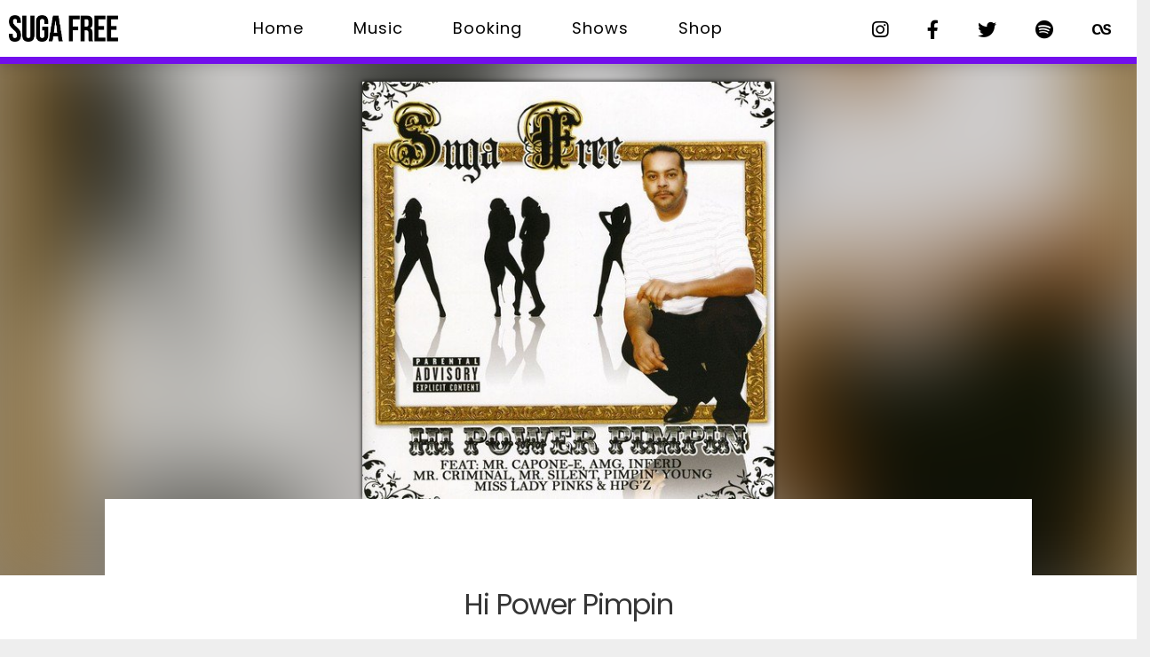

--- FILE ---
content_type: text/html; charset=UTF-8
request_url: https://sugafreethapimp.com/playlist/hi-power-pimpin/
body_size: 17293
content:
<!DOCTYPE html>
<html lang="en-US">
<head>
	<meta charset="UTF-8">
	<meta name="viewport" content="width=device-width, height=device-height, initial-scale=1.0, maximum-scale=1.0, user-scalable=no">
	<meta name='robots' content='index, follow, max-image-preview:large, max-snippet:-1, max-video-preview:-1' />
<script>window._wca = window._wca || [];</script>

	<!-- This site is optimized with the Yoast SEO plugin v26.7 - https://yoast.com/wordpress/plugins/seo/ -->
	<title>Hi Power Pimpin - Suga Free – Official Booking &amp; Management | West Coast Rap Legend</title>
	<link rel="canonical" href="https://sugafreethapimp.com/playlist/hi-power-pimpin/" />
	<meta property="og:locale" content="en_US" />
	<meta property="og:type" content="article" />
	<meta property="og:title" content="Hi Power Pimpin - Suga Free – Official Booking &amp; Management | West Coast Rap Legend" />
	<meta property="og:url" content="https://sugafreethapimp.com/playlist/hi-power-pimpin/" />
	<meta property="og:site_name" content="Suga Free – Official Booking &amp; Management | West Coast Rap Legend" />
	<meta property="article:modified_time" content="2021-07-02T02:51:54+00:00" />
	<meta property="og:image" content="https://sugafreethapimp.com/wp-content/uploads/2021/06/Hi-Power-Pimpin.jpeg" />
	<meta property="og:image:width" content="494" />
	<meta property="og:image:height" content="500" />
	<meta property="og:image:type" content="image/jpeg" />
	<meta name="twitter:card" content="summary_large_image" />
	<script type="application/ld+json" class="yoast-schema-graph">{"@context":"https://schema.org","@graph":[{"@type":"WebPage","@id":"https://sugafreethapimp.com/playlist/hi-power-pimpin/","url":"https://sugafreethapimp.com/playlist/hi-power-pimpin/","name":"Hi Power Pimpin - Suga Free – Official Booking &amp; Management | West Coast Rap Legend","isPartOf":{"@id":"https://sugafreethapimp.com/#website"},"primaryImageOfPage":{"@id":"https://sugafreethapimp.com/playlist/hi-power-pimpin/#primaryimage"},"image":{"@id":"https://sugafreethapimp.com/playlist/hi-power-pimpin/#primaryimage"},"thumbnailUrl":"https://sugafreethapimp.com/wp-content/uploads/2021/06/Hi-Power-Pimpin.jpeg","datePublished":"2009-04-05T23:36:18+00:00","dateModified":"2021-07-02T02:51:54+00:00","breadcrumb":{"@id":"https://sugafreethapimp.com/playlist/hi-power-pimpin/#breadcrumb"},"inLanguage":"en-US","potentialAction":[{"@type":"ReadAction","target":["https://sugafreethapimp.com/playlist/hi-power-pimpin/"]}]},{"@type":"ImageObject","inLanguage":"en-US","@id":"https://sugafreethapimp.com/playlist/hi-power-pimpin/#primaryimage","url":"https://sugafreethapimp.com/wp-content/uploads/2021/06/Hi-Power-Pimpin.jpeg","contentUrl":"https://sugafreethapimp.com/wp-content/uploads/2021/06/Hi-Power-Pimpin.jpeg","width":494,"height":500},{"@type":"BreadcrumbList","@id":"https://sugafreethapimp.com/playlist/hi-power-pimpin/#breadcrumb","itemListElement":[{"@type":"ListItem","position":1,"name":"Home","item":"https://sugafreethapimp.com/"},{"@type":"ListItem","position":2,"name":"Playlists","item":"https://sugafreethapimp.com/playlist/"},{"@type":"ListItem","position":3,"name":"Hi Power Pimpin"}]},{"@type":"WebSite","@id":"https://sugafreethapimp.com/#website","url":"https://sugafreethapimp.com/","name":"Suga Free – Official Booking &amp; Management | West Coast Rap Legend","description":"Suga Free Merchandise","potentialAction":[{"@type":"SearchAction","target":{"@type":"EntryPoint","urlTemplate":"https://sugafreethapimp.com/?s={search_term_string}"},"query-input":{"@type":"PropertyValueSpecification","valueRequired":true,"valueName":"search_term_string"}}],"inLanguage":"en-US"}]}</script>
	<!-- / Yoast SEO plugin. -->


<link rel='dns-prefetch' href='//stats.wp.com' />
<link rel='dns-prefetch' href='//fonts.googleapis.com' />
<link rel="alternate" type="application/rss+xml" title="Suga Free – Official Booking &amp; Management | West Coast Rap Legend &raquo; Feed" href="https://sugafreethapimp.com/feed/" />
<link rel="alternate" type="application/rss+xml" title="Suga Free – Official Booking &amp; Management | West Coast Rap Legend &raquo; Comments Feed" href="https://sugafreethapimp.com/comments/feed/" />
<link rel="alternate" title="oEmbed (JSON)" type="application/json+oembed" href="https://sugafreethapimp.com/wp-json/oembed/1.0/embed?url=https%3A%2F%2Fsugafreethapimp.com%2Fplaylist%2Fhi-power-pimpin%2F" />
<link rel="alternate" title="oEmbed (XML)" type="text/xml+oembed" href="https://sugafreethapimp.com/wp-json/oembed/1.0/embed?url=https%3A%2F%2Fsugafreethapimp.com%2Fplaylist%2Fhi-power-pimpin%2F&#038;format=xml" />
<style id='wp-img-auto-sizes-contain-inline-css' type='text/css'>
img:is([sizes=auto i],[sizes^="auto," i]){contain-intrinsic-size:3000px 1500px}
/*# sourceURL=wp-img-auto-sizes-contain-inline-css */
</style>
<style id='wp-emoji-styles-inline-css' type='text/css'>

	img.wp-smiley, img.emoji {
		display: inline !important;
		border: none !important;
		box-shadow: none !important;
		height: 1em !important;
		width: 1em !important;
		margin: 0 0.07em !important;
		vertical-align: -0.1em !important;
		background: none !important;
		padding: 0 !important;
	}
/*# sourceURL=wp-emoji-styles-inline-css */
</style>
<style id='wp-block-library-inline-css' type='text/css'>
:root{--wp-block-synced-color:#7a00df;--wp-block-synced-color--rgb:122,0,223;--wp-bound-block-color:var(--wp-block-synced-color);--wp-editor-canvas-background:#ddd;--wp-admin-theme-color:#007cba;--wp-admin-theme-color--rgb:0,124,186;--wp-admin-theme-color-darker-10:#006ba1;--wp-admin-theme-color-darker-10--rgb:0,107,160.5;--wp-admin-theme-color-darker-20:#005a87;--wp-admin-theme-color-darker-20--rgb:0,90,135;--wp-admin-border-width-focus:2px}@media (min-resolution:192dpi){:root{--wp-admin-border-width-focus:1.5px}}.wp-element-button{cursor:pointer}:root .has-very-light-gray-background-color{background-color:#eee}:root .has-very-dark-gray-background-color{background-color:#313131}:root .has-very-light-gray-color{color:#eee}:root .has-very-dark-gray-color{color:#313131}:root .has-vivid-green-cyan-to-vivid-cyan-blue-gradient-background{background:linear-gradient(135deg,#00d084,#0693e3)}:root .has-purple-crush-gradient-background{background:linear-gradient(135deg,#34e2e4,#4721fb 50%,#ab1dfe)}:root .has-hazy-dawn-gradient-background{background:linear-gradient(135deg,#faaca8,#dad0ec)}:root .has-subdued-olive-gradient-background{background:linear-gradient(135deg,#fafae1,#67a671)}:root .has-atomic-cream-gradient-background{background:linear-gradient(135deg,#fdd79a,#004a59)}:root .has-nightshade-gradient-background{background:linear-gradient(135deg,#330968,#31cdcf)}:root .has-midnight-gradient-background{background:linear-gradient(135deg,#020381,#2874fc)}:root{--wp--preset--font-size--normal:16px;--wp--preset--font-size--huge:42px}.has-regular-font-size{font-size:1em}.has-larger-font-size{font-size:2.625em}.has-normal-font-size{font-size:var(--wp--preset--font-size--normal)}.has-huge-font-size{font-size:var(--wp--preset--font-size--huge)}.has-text-align-center{text-align:center}.has-text-align-left{text-align:left}.has-text-align-right{text-align:right}.has-fit-text{white-space:nowrap!important}#end-resizable-editor-section{display:none}.aligncenter{clear:both}.items-justified-left{justify-content:flex-start}.items-justified-center{justify-content:center}.items-justified-right{justify-content:flex-end}.items-justified-space-between{justify-content:space-between}.screen-reader-text{border:0;clip-path:inset(50%);height:1px;margin:-1px;overflow:hidden;padding:0;position:absolute;width:1px;word-wrap:normal!important}.screen-reader-text:focus{background-color:#ddd;clip-path:none;color:#444;display:block;font-size:1em;height:auto;left:5px;line-height:normal;padding:15px 23px 14px;text-decoration:none;top:5px;width:auto;z-index:100000}html :where(.has-border-color){border-style:solid}html :where([style*=border-top-color]){border-top-style:solid}html :where([style*=border-right-color]){border-right-style:solid}html :where([style*=border-bottom-color]){border-bottom-style:solid}html :where([style*=border-left-color]){border-left-style:solid}html :where([style*=border-width]){border-style:solid}html :where([style*=border-top-width]){border-top-style:solid}html :where([style*=border-right-width]){border-right-style:solid}html :where([style*=border-bottom-width]){border-bottom-style:solid}html :where([style*=border-left-width]){border-left-style:solid}html :where(img[class*=wp-image-]){height:auto;max-width:100%}:where(figure){margin:0 0 1em}html :where(.is-position-sticky){--wp-admin--admin-bar--position-offset:var(--wp-admin--admin-bar--height,0px)}@media screen and (max-width:600px){html :where(.is-position-sticky){--wp-admin--admin-bar--position-offset:0px}}

/*# sourceURL=wp-block-library-inline-css */
</style><style id='global-styles-inline-css' type='text/css'>
:root{--wp--preset--aspect-ratio--square: 1;--wp--preset--aspect-ratio--4-3: 4/3;--wp--preset--aspect-ratio--3-4: 3/4;--wp--preset--aspect-ratio--3-2: 3/2;--wp--preset--aspect-ratio--2-3: 2/3;--wp--preset--aspect-ratio--16-9: 16/9;--wp--preset--aspect-ratio--9-16: 9/16;--wp--preset--color--black: #000000;--wp--preset--color--cyan-bluish-gray: #abb8c3;--wp--preset--color--white: #ffffff;--wp--preset--color--pale-pink: #f78da7;--wp--preset--color--vivid-red: #cf2e2e;--wp--preset--color--luminous-vivid-orange: #ff6900;--wp--preset--color--luminous-vivid-amber: #fcb900;--wp--preset--color--light-green-cyan: #7bdcb5;--wp--preset--color--vivid-green-cyan: #00d084;--wp--preset--color--pale-cyan-blue: #8ed1fc;--wp--preset--color--vivid-cyan-blue: #0693e3;--wp--preset--color--vivid-purple: #9b51e0;--wp--preset--gradient--vivid-cyan-blue-to-vivid-purple: linear-gradient(135deg,rgb(6,147,227) 0%,rgb(155,81,224) 100%);--wp--preset--gradient--light-green-cyan-to-vivid-green-cyan: linear-gradient(135deg,rgb(122,220,180) 0%,rgb(0,208,130) 100%);--wp--preset--gradient--luminous-vivid-amber-to-luminous-vivid-orange: linear-gradient(135deg,rgb(252,185,0) 0%,rgb(255,105,0) 100%);--wp--preset--gradient--luminous-vivid-orange-to-vivid-red: linear-gradient(135deg,rgb(255,105,0) 0%,rgb(207,46,46) 100%);--wp--preset--gradient--very-light-gray-to-cyan-bluish-gray: linear-gradient(135deg,rgb(238,238,238) 0%,rgb(169,184,195) 100%);--wp--preset--gradient--cool-to-warm-spectrum: linear-gradient(135deg,rgb(74,234,220) 0%,rgb(151,120,209) 20%,rgb(207,42,186) 40%,rgb(238,44,130) 60%,rgb(251,105,98) 80%,rgb(254,248,76) 100%);--wp--preset--gradient--blush-light-purple: linear-gradient(135deg,rgb(255,206,236) 0%,rgb(152,150,240) 100%);--wp--preset--gradient--blush-bordeaux: linear-gradient(135deg,rgb(254,205,165) 0%,rgb(254,45,45) 50%,rgb(107,0,62) 100%);--wp--preset--gradient--luminous-dusk: linear-gradient(135deg,rgb(255,203,112) 0%,rgb(199,81,192) 50%,rgb(65,88,208) 100%);--wp--preset--gradient--pale-ocean: linear-gradient(135deg,rgb(255,245,203) 0%,rgb(182,227,212) 50%,rgb(51,167,181) 100%);--wp--preset--gradient--electric-grass: linear-gradient(135deg,rgb(202,248,128) 0%,rgb(113,206,126) 100%);--wp--preset--gradient--midnight: linear-gradient(135deg,rgb(2,3,129) 0%,rgb(40,116,252) 100%);--wp--preset--font-size--small: 13px;--wp--preset--font-size--medium: 20px;--wp--preset--font-size--large: 36px;--wp--preset--font-size--x-large: 42px;--wp--preset--spacing--20: 0.44rem;--wp--preset--spacing--30: 0.67rem;--wp--preset--spacing--40: 1rem;--wp--preset--spacing--50: 1.5rem;--wp--preset--spacing--60: 2.25rem;--wp--preset--spacing--70: 3.38rem;--wp--preset--spacing--80: 5.06rem;--wp--preset--shadow--natural: 6px 6px 9px rgba(0, 0, 0, 0.2);--wp--preset--shadow--deep: 12px 12px 50px rgba(0, 0, 0, 0.4);--wp--preset--shadow--sharp: 6px 6px 0px rgba(0, 0, 0, 0.2);--wp--preset--shadow--outlined: 6px 6px 0px -3px rgb(255, 255, 255), 6px 6px rgb(0, 0, 0);--wp--preset--shadow--crisp: 6px 6px 0px rgb(0, 0, 0);}:where(.is-layout-flex){gap: 0.5em;}:where(.is-layout-grid){gap: 0.5em;}body .is-layout-flex{display: flex;}.is-layout-flex{flex-wrap: wrap;align-items: center;}.is-layout-flex > :is(*, div){margin: 0;}body .is-layout-grid{display: grid;}.is-layout-grid > :is(*, div){margin: 0;}:where(.wp-block-columns.is-layout-flex){gap: 2em;}:where(.wp-block-columns.is-layout-grid){gap: 2em;}:where(.wp-block-post-template.is-layout-flex){gap: 1.25em;}:where(.wp-block-post-template.is-layout-grid){gap: 1.25em;}.has-black-color{color: var(--wp--preset--color--black) !important;}.has-cyan-bluish-gray-color{color: var(--wp--preset--color--cyan-bluish-gray) !important;}.has-white-color{color: var(--wp--preset--color--white) !important;}.has-pale-pink-color{color: var(--wp--preset--color--pale-pink) !important;}.has-vivid-red-color{color: var(--wp--preset--color--vivid-red) !important;}.has-luminous-vivid-orange-color{color: var(--wp--preset--color--luminous-vivid-orange) !important;}.has-luminous-vivid-amber-color{color: var(--wp--preset--color--luminous-vivid-amber) !important;}.has-light-green-cyan-color{color: var(--wp--preset--color--light-green-cyan) !important;}.has-vivid-green-cyan-color{color: var(--wp--preset--color--vivid-green-cyan) !important;}.has-pale-cyan-blue-color{color: var(--wp--preset--color--pale-cyan-blue) !important;}.has-vivid-cyan-blue-color{color: var(--wp--preset--color--vivid-cyan-blue) !important;}.has-vivid-purple-color{color: var(--wp--preset--color--vivid-purple) !important;}.has-black-background-color{background-color: var(--wp--preset--color--black) !important;}.has-cyan-bluish-gray-background-color{background-color: var(--wp--preset--color--cyan-bluish-gray) !important;}.has-white-background-color{background-color: var(--wp--preset--color--white) !important;}.has-pale-pink-background-color{background-color: var(--wp--preset--color--pale-pink) !important;}.has-vivid-red-background-color{background-color: var(--wp--preset--color--vivid-red) !important;}.has-luminous-vivid-orange-background-color{background-color: var(--wp--preset--color--luminous-vivid-orange) !important;}.has-luminous-vivid-amber-background-color{background-color: var(--wp--preset--color--luminous-vivid-amber) !important;}.has-light-green-cyan-background-color{background-color: var(--wp--preset--color--light-green-cyan) !important;}.has-vivid-green-cyan-background-color{background-color: var(--wp--preset--color--vivid-green-cyan) !important;}.has-pale-cyan-blue-background-color{background-color: var(--wp--preset--color--pale-cyan-blue) !important;}.has-vivid-cyan-blue-background-color{background-color: var(--wp--preset--color--vivid-cyan-blue) !important;}.has-vivid-purple-background-color{background-color: var(--wp--preset--color--vivid-purple) !important;}.has-black-border-color{border-color: var(--wp--preset--color--black) !important;}.has-cyan-bluish-gray-border-color{border-color: var(--wp--preset--color--cyan-bluish-gray) !important;}.has-white-border-color{border-color: var(--wp--preset--color--white) !important;}.has-pale-pink-border-color{border-color: var(--wp--preset--color--pale-pink) !important;}.has-vivid-red-border-color{border-color: var(--wp--preset--color--vivid-red) !important;}.has-luminous-vivid-orange-border-color{border-color: var(--wp--preset--color--luminous-vivid-orange) !important;}.has-luminous-vivid-amber-border-color{border-color: var(--wp--preset--color--luminous-vivid-amber) !important;}.has-light-green-cyan-border-color{border-color: var(--wp--preset--color--light-green-cyan) !important;}.has-vivid-green-cyan-border-color{border-color: var(--wp--preset--color--vivid-green-cyan) !important;}.has-pale-cyan-blue-border-color{border-color: var(--wp--preset--color--pale-cyan-blue) !important;}.has-vivid-cyan-blue-border-color{border-color: var(--wp--preset--color--vivid-cyan-blue) !important;}.has-vivid-purple-border-color{border-color: var(--wp--preset--color--vivid-purple) !important;}.has-vivid-cyan-blue-to-vivid-purple-gradient-background{background: var(--wp--preset--gradient--vivid-cyan-blue-to-vivid-purple) !important;}.has-light-green-cyan-to-vivid-green-cyan-gradient-background{background: var(--wp--preset--gradient--light-green-cyan-to-vivid-green-cyan) !important;}.has-luminous-vivid-amber-to-luminous-vivid-orange-gradient-background{background: var(--wp--preset--gradient--luminous-vivid-amber-to-luminous-vivid-orange) !important;}.has-luminous-vivid-orange-to-vivid-red-gradient-background{background: var(--wp--preset--gradient--luminous-vivid-orange-to-vivid-red) !important;}.has-very-light-gray-to-cyan-bluish-gray-gradient-background{background: var(--wp--preset--gradient--very-light-gray-to-cyan-bluish-gray) !important;}.has-cool-to-warm-spectrum-gradient-background{background: var(--wp--preset--gradient--cool-to-warm-spectrum) !important;}.has-blush-light-purple-gradient-background{background: var(--wp--preset--gradient--blush-light-purple) !important;}.has-blush-bordeaux-gradient-background{background: var(--wp--preset--gradient--blush-bordeaux) !important;}.has-luminous-dusk-gradient-background{background: var(--wp--preset--gradient--luminous-dusk) !important;}.has-pale-ocean-gradient-background{background: var(--wp--preset--gradient--pale-ocean) !important;}.has-electric-grass-gradient-background{background: var(--wp--preset--gradient--electric-grass) !important;}.has-midnight-gradient-background{background: var(--wp--preset--gradient--midnight) !important;}.has-small-font-size{font-size: var(--wp--preset--font-size--small) !important;}.has-medium-font-size{font-size: var(--wp--preset--font-size--medium) !important;}.has-large-font-size{font-size: var(--wp--preset--font-size--large) !important;}.has-x-large-font-size{font-size: var(--wp--preset--font-size--x-large) !important;}
/*# sourceURL=global-styles-inline-css */
</style>

<style id='classic-theme-styles-inline-css' type='text/css'>
/*! This file is auto-generated */
.wp-block-button__link{color:#fff;background-color:#32373c;border-radius:9999px;box-shadow:none;text-decoration:none;padding:calc(.667em + 2px) calc(1.333em + 2px);font-size:1.125em}.wp-block-file__button{background:#32373c;color:#fff;text-decoration:none}
/*# sourceURL=/wp-includes/css/classic-themes.min.css */
</style>
<link rel='stylesheet' id='essential-grid-plugin-settings-css' href='https://sugafreethapimp.com/wp-content/plugins/essential-grid/public/assets/css/settings.css?ver=3.0.11' type='text/css' media='all' />
<link rel='stylesheet' id='tp-fontello-css' href='https://sugafreethapimp.com/wp-content/plugins/essential-grid/public/assets/font/fontello/css/fontello.css?ver=3.0.11' type='text/css' media='all' />
<link rel='stylesheet' id='wpmenucart-icons-css' href='https://sugafreethapimp.com/wp-content/plugins/woocommerce-menu-bar-cart/assets/css/wpmenucart-icons.min.css?ver=2.14.12' type='text/css' media='all' />
<style id='wpmenucart-icons-inline-css' type='text/css'>
@font-face{font-family:WPMenuCart;src:url(https://sugafreethapimp.com/wp-content/plugins/woocommerce-menu-bar-cart/assets/fonts/WPMenuCart.eot);src:url(https://sugafreethapimp.com/wp-content/plugins/woocommerce-menu-bar-cart/assets/fonts/WPMenuCart.eot?#iefix) format('embedded-opentype'),url(https://sugafreethapimp.com/wp-content/plugins/woocommerce-menu-bar-cart/assets/fonts/WPMenuCart.woff2) format('woff2'),url(https://sugafreethapimp.com/wp-content/plugins/woocommerce-menu-bar-cart/assets/fonts/WPMenuCart.woff) format('woff'),url(https://sugafreethapimp.com/wp-content/plugins/woocommerce-menu-bar-cart/assets/fonts/WPMenuCart.ttf) format('truetype'),url(https://sugafreethapimp.com/wp-content/plugins/woocommerce-menu-bar-cart/assets/fonts/WPMenuCart.svg#WPMenuCart) format('svg');font-weight:400;font-style:normal;font-display:swap}
/*# sourceURL=wpmenucart-icons-inline-css */
</style>
<link rel='stylesheet' id='wpmenucart-css' href='https://sugafreethapimp.com/wp-content/plugins/woocommerce-menu-bar-cart/assets/css/wpmenucart-main.min.css?ver=2.14.12' type='text/css' media='all' />
<style id='wpmenucart-inline-css' type='text/css'>
.et-cart-info { display:none !important; } .site-header-cart { display:none !important; }
/*# sourceURL=wpmenucart-inline-css */
</style>
<link rel='stylesheet' id='woocommerce-layout-css' href='https://sugafreethapimp.com/wp-content/plugins/woocommerce/assets/css/woocommerce-layout.css?ver=10.4.3' type='text/css' media='all' />
<style id='woocommerce-layout-inline-css' type='text/css'>

	.infinite-scroll .woocommerce-pagination {
		display: none;
	}
/*# sourceURL=woocommerce-layout-inline-css */
</style>
<link rel='stylesheet' id='woocommerce-smallscreen-css' href='https://sugafreethapimp.com/wp-content/plugins/woocommerce/assets/css/woocommerce-smallscreen.css?ver=10.4.3' type='text/css' media='only screen and (max-width: 768px)' />
<link rel='stylesheet' id='woocommerce-general-css' href='https://sugafreethapimp.com/wp-content/plugins/woocommerce/assets/css/woocommerce.css?ver=10.4.3' type='text/css' media='all' />
<style id='woocommerce-inline-inline-css' type='text/css'>
.woocommerce form .form-row .required { visibility: visible; }
/*# sourceURL=woocommerce-inline-inline-css */
</style>
<link rel='stylesheet' id='iron-google-font-css' href='//fonts.googleapis.com/css?family=Josefin+Sans%3A400%2C600%2C700%7COpen+Sans%3A300%2C300italic%2C400%2C600%2C600italic%2C700&#038;subset=latin%2Clatin-ext&#038;ver=6.9' type='text/css' media='all' />
<link rel='stylesheet' id='iron-fancybox-css' href='https://sugafreethapimp.com/wp-content/themes/soundrise/css/fancybox.css?ver=6.9' type='text/css' media='all' />
<link rel='stylesheet' id='iron-font-awesome-css' href='https://sugafreethapimp.com/wp-content/themes/soundrise/fontawesome/css/fontawesome-all.min.css?ver=6.9' type='text/css' media='all' />
<link rel='stylesheet' id='perfect-scrollbar-css' href='https://sugafreethapimp.com/wp-content/themes/soundrise/css/perfect-scrollbar.min.css?ver=6.9' type='text/css' media='all' />
<link rel='stylesheet' id='js_composer_front-css' href='https://sugafreethapimp.com/wp-content/plugins/js_composer/assets/css/js_composer.min.css?ver=6.6.0' type='text/css' media='all' />
<link rel='stylesheet' id='iron-classic-menu-css' href='https://sugafreethapimp.com/wp-content/themes/soundrise/classic-menu/css/classic.css?ver=6.9' type='text/css' media='all' />
<link rel='stylesheet' id='iron-master-css' href='https://sugafreethapimp.com/wp-content/themes/soundrise/css/main.css?ver=6.9' type='text/css' media='all' />
<link rel='stylesheet' id='iron-page-banner-css' href='https://sugafreethapimp.com/wp-content/themes/soundrise/css/page-banner.css' type='text/css' media='all' />
<link rel='stylesheet' id='iron_feature_music_css-css' href='https://sugafreethapimp.com/wp-content/uploads/css/custom-style-soundrise-music.css' type='text/css' media='all' />
<link rel='stylesheet' id='iron_feature_event_css-css' href='https://sugafreethapimp.com/wp-content/uploads/css/custom-style-soundrise-event.css' type='text/css' media='all' />
<link rel='stylesheet' id='iron-audio-player-css' href='https://sugafreethapimp.com/wp-content/themes/soundrise/css/iron-audioplayer.css?ver=6.9' type='text/css' media='all' />
<link rel='stylesheet' id='iron-custom-styles-css' href='https://sugafreethapimp.com/wp-content/uploads/css/custom-style.css' type='text/css' media='all' />
<style id='iron-custom-styles-inline-css' type='text/css'>

#overlay .perspective { 
	opacity: 1;
}
.menu-toggle rect{
	fill:#000000;

}ul.header-top-menu li a{color:#000000;}.menu-toggle-off polygon{
	fill:#ffffff;
}#page-banner{height:350px;}
			.album-header .backCover{
				background: url(https://sugafreethapimp.com/wp-content/uploads/converted/Hi-Power-Pimpin.jpeg) center center no-repeat;
				background-size: cover;
				filter: blur(50px);
			}span.heading-b3{
		margin-top:45px;
		margin-bottom:100px;
		background-color:rgba(255, 0, 0, 0);
	}
/*# sourceURL=iron-custom-styles-inline-css */
</style>
<script type="text/javascript" src="https://sugafreethapimp.com/wp-includes/js/jquery/jquery.min.js?ver=3.7.1" id="jquery-core-js"></script>
<script type="text/javascript" src="https://sugafreethapimp.com/wp-includes/js/jquery/jquery-migrate.min.js?ver=3.4.1" id="jquery-migrate-js"></script>
<script type="text/javascript" src="https://sugafreethapimp.com/wp-content/plugins/revslider/public/assets/js/rbtools.min.js?ver=6.5.3" async id="tp-tools-js"></script>
<script type="text/javascript" src="https://sugafreethapimp.com/wp-content/plugins/revslider/public/assets/js/rs6.min.js?ver=6.5.3" async id="revmin-js"></script>
<script type="text/javascript" src="https://sugafreethapimp.com/wp-content/plugins/woocommerce/assets/js/jquery-blockui/jquery.blockUI.min.js?ver=2.7.0-wc.10.4.3" id="wc-jquery-blockui-js" data-wp-strategy="defer"></script>
<script type="text/javascript" id="wc-add-to-cart-js-extra">
/* <![CDATA[ */
var wc_add_to_cart_params = {"ajax_url":"/wp-admin/admin-ajax.php","wc_ajax_url":"/?wc-ajax=%%endpoint%%","i18n_view_cart":"View cart","cart_url":"https://sugafreethapimp.com/cart/","is_cart":"","cart_redirect_after_add":"no"};
//# sourceURL=wc-add-to-cart-js-extra
/* ]]> */
</script>
<script type="text/javascript" src="https://sugafreethapimp.com/wp-content/plugins/woocommerce/assets/js/frontend/add-to-cart.min.js?ver=10.4.3" id="wc-add-to-cart-js" data-wp-strategy="defer"></script>
<script type="text/javascript" src="https://sugafreethapimp.com/wp-content/plugins/woocommerce/assets/js/js-cookie/js.cookie.min.js?ver=2.1.4-wc.10.4.3" id="wc-js-cookie-js" defer="defer" data-wp-strategy="defer"></script>
<script type="text/javascript" id="woocommerce-js-extra">
/* <![CDATA[ */
var woocommerce_params = {"ajax_url":"/wp-admin/admin-ajax.php","wc_ajax_url":"/?wc-ajax=%%endpoint%%","i18n_password_show":"Show password","i18n_password_hide":"Hide password"};
//# sourceURL=woocommerce-js-extra
/* ]]> */
</script>
<script type="text/javascript" src="https://sugafreethapimp.com/wp-content/plugins/woocommerce/assets/js/frontend/woocommerce.min.js?ver=10.4.3" id="woocommerce-js" defer="defer" data-wp-strategy="defer"></script>
<script type="text/javascript" src="https://sugafreethapimp.com/wp-content/plugins/js_composer/assets/js/vendors/woocommerce-add-to-cart.js?ver=6.6.0" id="vc_woocommerce-add-to-cart-js-js"></script>
<script type="text/javascript" src="https://stats.wp.com/s-202604.js" id="woocommerce-analytics-js" defer="defer" data-wp-strategy="defer"></script>
<script type="text/javascript" id="ironMusic-js-js-extra">
/* <![CDATA[ */
var ironmusic_vars = {"i18n":{"no_events":"No events scheduled yet. Stay tuned!"}};
//# sourceURL=ironMusic-js-js-extra
/* ]]> */
</script>
<script type="text/javascript" src="https://sugafreethapimp.com/wp-content/plugins/soundrise-music/js/ironMusic.js?ver=6.9" id="ironMusic-js-js"></script>
<script type="text/javascript" src="https://sugafreethapimp.com/wp-content/plugins/soundrise-music/js/objectFittPolyfill.min.js?ver=1" id="objectFittPolyfill-js"></script>
<link rel="https://api.w.org/" href="https://sugafreethapimp.com/wp-json/" /><link rel="EditURI" type="application/rsd+xml" title="RSD" href="https://sugafreethapimp.com/xmlrpc.php?rsd" />
<meta name="generator" content="WordPress 6.9" />
<meta name="generator" content="WooCommerce 10.4.3" />
<link rel='shortlink' href='https://sugafreethapimp.com/?p=2329' />
	<style>img#wpstats{display:none}</style>
			<noscript><style>.woocommerce-product-gallery{ opacity: 1 !important; }</style></noscript>
	<meta name="generator" content="Powered by WPBakery Page Builder - drag and drop page builder for WordPress."/>
<meta name="generator" content="Powered by Slider Revolution 6.5.3 - responsive, Mobile-Friendly Slider Plugin for WordPress with comfortable drag and drop interface." />
<link rel="icon" href="https://sugafreethapimp.com/wp-content/uploads/2025/11/cropped-rokhouse-favicon-32x32.png" sizes="32x32" />
<link rel="icon" href="https://sugafreethapimp.com/wp-content/uploads/2025/11/cropped-rokhouse-favicon-192x192.png" sizes="192x192" />
<link rel="apple-touch-icon" href="https://sugafreethapimp.com/wp-content/uploads/2025/11/cropped-rokhouse-favicon-180x180.png" />
<meta name="msapplication-TileImage" content="https://sugafreethapimp.com/wp-content/uploads/2025/11/cropped-rokhouse-favicon-270x270.png" />
<script type="text/javascript">function setREVStartSize(e){
			//window.requestAnimationFrame(function() {				 
				window.RSIW = window.RSIW===undefined ? window.innerWidth : window.RSIW;	
				window.RSIH = window.RSIH===undefined ? window.innerHeight : window.RSIH;	
				try {								
					var pw = document.getElementById(e.c).parentNode.offsetWidth,
						newh;
					pw = pw===0 || isNaN(pw) ? window.RSIW : pw;
					e.tabw = e.tabw===undefined ? 0 : parseInt(e.tabw);
					e.thumbw = e.thumbw===undefined ? 0 : parseInt(e.thumbw);
					e.tabh = e.tabh===undefined ? 0 : parseInt(e.tabh);
					e.thumbh = e.thumbh===undefined ? 0 : parseInt(e.thumbh);
					e.tabhide = e.tabhide===undefined ? 0 : parseInt(e.tabhide);
					e.thumbhide = e.thumbhide===undefined ? 0 : parseInt(e.thumbhide);
					e.mh = e.mh===undefined || e.mh=="" || e.mh==="auto" ? 0 : parseInt(e.mh,0);		
					if(e.layout==="fullscreen" || e.l==="fullscreen") 						
						newh = Math.max(e.mh,window.RSIH);					
					else{					
						e.gw = Array.isArray(e.gw) ? e.gw : [e.gw];
						for (var i in e.rl) if (e.gw[i]===undefined || e.gw[i]===0) e.gw[i] = e.gw[i-1];					
						e.gh = e.el===undefined || e.el==="" || (Array.isArray(e.el) && e.el.length==0)? e.gh : e.el;
						e.gh = Array.isArray(e.gh) ? e.gh : [e.gh];
						for (var i in e.rl) if (e.gh[i]===undefined || e.gh[i]===0) e.gh[i] = e.gh[i-1];
											
						var nl = new Array(e.rl.length),
							ix = 0,						
							sl;					
						e.tabw = e.tabhide>=pw ? 0 : e.tabw;
						e.thumbw = e.thumbhide>=pw ? 0 : e.thumbw;
						e.tabh = e.tabhide>=pw ? 0 : e.tabh;
						e.thumbh = e.thumbhide>=pw ? 0 : e.thumbh;					
						for (var i in e.rl) nl[i] = e.rl[i]<window.RSIW ? 0 : e.rl[i];
						sl = nl[0];									
						for (var i in nl) if (sl>nl[i] && nl[i]>0) { sl = nl[i]; ix=i;}															
						var m = pw>(e.gw[ix]+e.tabw+e.thumbw) ? 1 : (pw-(e.tabw+e.thumbw)) / (e.gw[ix]);					
						newh =  (e.gh[ix] * m) + (e.tabh + e.thumbh);
					}				
					if(window.rs_init_css===undefined) window.rs_init_css = document.head.appendChild(document.createElement("style"));					
					document.getElementById(e.c).height = newh+"px";
					window.rs_init_css.innerHTML += "#"+e.c+"_wrapper { height: "+newh+"px }";				
				} catch(e){
					console.log("Failure at Presize of Slider:" + e)
				}					   
			//});
		  };</script>
<link rel="icon" href="https://sugafreethapimp.com/wp-content/uploads/2025/11/cropped-rokhouse-favicon-32x32.png" sizes="32x32" />
<link rel="icon" href="https://sugafreethapimp.com/wp-content/uploads/2025/11/cropped-rokhouse-favicon-192x192.png" sizes="192x192" />
<link rel="apple-touch-icon" href="https://sugafreethapimp.com/wp-content/uploads/2025/11/cropped-rokhouse-favicon-180x180.png" />
<meta name="msapplication-TileImage" content="https://sugafreethapimp.com/wp-content/uploads/2025/11/cropped-rokhouse-favicon-270x270.png" />
		<style type="text/css" id="wp-custom-css">
			.classic-menu>ul>li.logo {
	max-width: 160px;
}

.classic-menu > ul > li.logo a img {
	max-height: 30px;
}

@media (max-width: 1023px) {
	.classic-menu>ul>li.logo {
		max-width: 120px;
	}
}

@media (max-width: 767px) {
	.classic-menu>ul>li.logo {
		max-width: 100px;
	}
}


body.woocommerce-page.single-product .page-title,
body.woocommerce-page.single-product .product .summary .product_meta{
	display: none;
}

body.woocommerce-page.single-product .product .summary h1.product_title.entry-title {
	display: block;
	font-size: 32px;
	margin-bottom: 0;
	line-height: 1.25;
}

body.woocommerce-page.single-product .product .summary .woocommerce-product-details__short-description {
	margin-top: 36px;
	margin-bottom: 36px;
}

body.woocommerce-page.single-product .product .related.products {
	margin-top: 54px;
}

body.woocommerce-page.woocommerce-shop .woocommerce-result-count,
body.woocommerce-page.woocommerce-shop .woocommerce-ordering {
	display: none;
}

body.woocommerce-page.woocommerce-shop ul.products {
	padding: 72px;
	max-width: 1600px;
	margin: auto;
}

.woocommerce-page .product h2.woocommerce-loop-product__title {
	color: #000;
}

.woocommerce ul.products li.product .price, .woocommerce-page ul.products li.product .price, .woocommerce div.product span.price,
.woocommerce-page div.product p.price span{
	color: #999;
	font-weight:bold;
}

body.woocommerce-page.single-product .product .summary .woocommerce-product-details__short-description p,
body.woocommerce-page.single-product .product .woocommerce-tabs .woocommerce-Tabs-panel--description p{
	line-height: 2;
}

body.woocommerce-page.single-product .product .woocommerce-tabs  {
	padding-top: 20px;
}

body.woocommerce-page.single-product .product .woocommerce-tabs .woocommerce-Tabs-panel--description  {
	padding: 0;
}

.woocommerce-page.single-product div.product .summary p.price span {
	font-size: 24px;
}

.woocommerce ul.products li.product .price .amount, .woocommerce-page ul.products li.product .price .amount, .woocommerce div.product span.price {
	font-size: 18px;
}

.woocommerce-page .product a.button,
.woocommerce-page .cart button.button {
	border-color: #000;
	color: #000;
}

.woocommerce-page .product a.button:hover,
.woocommerce-page .cart button.button:hover {
	background-color: #000;
	color: #fff;
}

.woocommerce-page .woocommerce-notices-wrapper {
	padding-top: 1px;
}
.woocommerce-page .woocommerce-message {
	border-width: 1px;
}

.woocommerce-cart.woocommerce-page .woocommerce-cart-form .product-thumbnail {
	width: 20%;
	max-width: 20%;
}

.woocommerce-shop.woocommerce-page article .entry > .page-description > p {
	display: none;
}

.woocommerce-shop.woocommerce-page article .entry > .page-description > p + vc_row {
	height: 100vh;
}

#section-shop-video {
	width: 90%;
	max-width: 1440px;
	margin: 7.5% auto 0;
}

.woocommerce div.product div.images .flex-control-thumbs {
	margin-top: 30px;
}

.woocommerce-product-gallery .flex-control-thumbs li:nth-child(4n+1) {
    clear: none;
}
 
.woocommerce-product-gallery .flex-control-thumbs li:nth-child(5n+1) {
    clear: left;
}

.single-product div.product .woocommerce-product-gallery.woocommerce-product-gallery--columns-5 .flex-control-thumbs li {
	width: 16%;
	margin-right: 5%;
	float: left;
}
 
.single-product div.product .woocommerce-product-gallery.woocommerce-product-gallery--columns-5 .flex-control-thumbs li:nth-child(5n) {
    margin-right: 0;
}

.single-product div.product .woocommerce-tabs .woocommerce-Tabs-panel ul li {
	line-height: 1.75;
}

@media (max-width: 1023px) {
	body.woocommerce-page.woocommerce-shop ul.products {
		padding: 36px;
	}	
}

@media (max-width: 569px) {
	body.woocommerce-page.woocommerce-shop ul.products {
		padding: 18px;
	}
	
	body.woocommerce-page.single-product #wrapper.wrapper {
		padding-top: 20px!important;
	}
	
	.woocommerce ul.products[class*=columns-] li.product, .woocommerce-page ul.products[class*=columns-] li.product {
		width: 100%;
	}
	
	body.woocommerce-page.single-product .product .summary h1.product_title.entry-title {
		font-size: 24px;
		line-height: 1.5;
	}
}
/* ===== Booking – Event Type grid ===== */

/* Desktop / default layout */
.wpcf7-form .event-type-row {
  display: flex;
  flex-wrap: wrap;
  gap: 2rem;
  margin-bottom: 2.5rem; /* space before Number of Attendees */
}

.wpcf7-form .event-type-col {
  flex: 1 1 220px;
}

.wpcf7-form .event-type-col strong {
  display: block;
  margin-bottom: 0.5rem;
  line-height: 1.3;
}

.wpcf7-form .event-type-col .wpcf7-list-item {
  display: block;
  margin-bottom: 0.25rem;
}

/* Remove the box / triangles around the radio groups */
.wpcf7-form .event-type-row .wpcf7-form-control-wrap,
.wpcf7-form .event-type-row .wpcf7-form-control {
  border: none !important;
  background: transparent !important;
  box-shadow: none !important;
  padding: 0 !important;
  margin: 0 !important;
}

/* Kill any decorative pseudo-elements */
.wpcf7-form .event-type-row .wpcf7-form-control-wrap::before,
.wpcf7-form .event-type-row .wpcf7-form-control-wrap::after {
  content: none !important;
  display: none !important;
}

/* ===== Mobile: stack columns and add spacing ===== */
@media (max-width: 768px) {
  .wpcf7-form .event-type-row {
    flex-direction: column;
    gap: 1.75rem;      /* space between each category block */
    margin-bottom: 2.75rem;
  }

  .wpcf7-form .event-type-col {
    flex: 1 1 100%;
    margin-bottom: 0.75rem;
  }

  .wpcf7-form .event-type-col + .event-type-col {
    margin-top: 0.75rem;
  }

  .wpcf7-form .event-type-col strong {
    margin-top: 0.25rem;
    line-height: 1.35;
  }
}
/* === EVENT TYPE GRID LAYOUT (DESKTOP) === */
.event-type-row {
  display: flex;
  flex-wrap: wrap;
  gap: 2rem;
  margin-bottom: 2.5rem; /* space before Number of Attendees */
}

.event-type-col {
  flex: 1 1 220px;
}

.event-type-col strong {
  display: block;
  margin-bottom: 0.5rem;
}

.event-type-col .wpcf7-list-item {
  display: block;
  margin-bottom: 0.25rem;
}

/* === REMOVE BOX / TRIANGLES AROUND RADIO GROUPS === */
.wpcf7-form .event-type-row .wpcf7-form-control-wrap,
.wpcf7-form .event-type-row .wpcf7-form-control {
  border: none !important;
  background: transparent !important;
  box-shadow: none !important;
  padding: 0 !important;
  margin: 0 !important;
}

.wpcf7-form .event-type-row .wpcf7-form-control-wrap::before,
.wpcf7-form .event-type-row .wpcf7-form-control-wrap::after {
  content: none !important;
  display: none !important;
}

/* === MOBILE: STACK COLUMNS & ADD EXTRA SPACE ON SOME HEADINGS === */
@media (max-width: 768px) {
  .event-type-row {
    flex-direction: column;
    gap: 1.5rem;
  }

  .event-type-col {
    flex: 1 1 100%;
    width: 100%;
  }

  /* Extra space ABOVE "Media & Appearances" (3rd col)
     and "Venue & Hospitality" (4th col) only */
  .event-type-col:nth-child(3) strong,
  .event-type-col:nth-child(4) strong {
    margin-top: 0.75rem;  /* bump this up/down if you want more/less space */
  }
}
/* Mobile: add extra space above the last two sections */
@media (max-width: 768px) {
  .event-type-col:nth-child(3) strong,
  .event-type-col:nth-child(4) strong {
    margin-top: 1.5rem;  /* tweak up/down if you want more/less space */
  }
}
/* Kill the pink validation bars on Event Type radios only */
.wpcf7-form .event-type-col .wpcf7-list-item,
.wpcf7-form .event-type-col .wpcf7-list-item label,
.wpcf7-form .event-type-col .wpcf7-list-item span {
  background: transparent !important;
  box-shadow: none !important;
}

/* If the theme adds special styles for invalid/required radios, override them */
.wpcf7-form .event-type-col input[type="radio"],
.wpcf7-form .event-type-col input[type="radio"]:invalid,
.wpcf7-form .event-type-col input[type="radio"]:valid {
  background: transparent !important;
  box-shadow: none !important;
  outline: none !important;
}
/* Suga Free - hide date & title strip on the Shows grid cards */
.page-id-2847 .eg-events-grid01-content {
  display: none !important;
}
		</style>
		<noscript><style> .wpb_animate_when_almost_visible { opacity: 1; }</style></noscript><link rel='stylesheet' id='wc-stripe-blocks-checkout-style-css' href='https://sugafreethapimp.com/wp-content/plugins/woocommerce-gateway-stripe/build/upe-blocks.css?ver=5149cca93b0373758856' type='text/css' media='all' />
<link rel='stylesheet' id='wc-blocks-style-css' href='https://sugafreethapimp.com/wp-content/plugins/woocommerce/assets/client/blocks/wc-blocks.css?ver=wc-10.4.3' type='text/css' media='all' />
<link rel='stylesheet' id='vc_google_fonts_abeezeeregularitalic-css' href='//fonts.googleapis.com/css?family=ABeeZee%3Aregular%2Citalic&#038;ver=6.9' type='text/css' media='all' />
<link rel='stylesheet' id='vc_font_awesome_5_shims-css' href='https://sugafreethapimp.com/wp-content/plugins/js_composer/assets/lib/bower/font-awesome/css/v4-shims.min.css?ver=6.6.0' type='text/css' media='all' />
<link rel='stylesheet' id='vc_font_awesome_5-css' href='https://sugafreethapimp.com/wp-content/plugins/js_composer/assets/lib/bower/font-awesome/css/all.min.css?ver=6.6.0' type='text/css' media='all' />
<link rel='stylesheet' id='rs-plugin-settings-css' href='https://sugafreethapimp.com/wp-content/plugins/revslider/public/assets/css/rs6.css?ver=6.5.3' type='text/css' media='all' />
<style id='rs-plugin-settings-inline-css' type='text/css'>
#rs-demo-id {}
/*# sourceURL=rs-plugin-settings-inline-css */
</style>
</head>
<body class="wp-singular album-template-default single single-album postid-2329 wp-theme-soundrise wp-child-theme-soundrise-child theme-soundrise woocommerce-demo-store woocommerce-no-js lang-en-US layout-wide fixed_header wpb-js-composer js-comp-ver-6.6.0 vc_responsive">
	<div id="overlay"><div class="perspective"></div></div>
	
<div class="classic-menu mini-active fixed">
	<ul id="menu-main-menu" class="menu-level-0 pull-center fullwidth"><li id="menu-item-2767" class="menu-item menu-item-type-custom menu-item-object-custom menu-item-home menu-item-2767"><a href="https://sugafreethapimp.com">Home</a></li>
<li id="menu-item-2833" class="menu-item menu-item-type-post_type menu-item-object-page menu-item-2833"><a href="https://sugafreethapimp.com/releases/music/">Music</a></li>
<li id="menu-item-3466" class="menu-item menu-item-type-post_type menu-item-object-page menu-item-3466"><a href="https://sugafreethapimp.com/booking/">Booking</a></li>
<li id="menu-item-2849" class="menu-item menu-item-type-post_type menu-item-object-page menu-item-2849"><a href="https://sugafreethapimp.com/shows/">Shows</a></li>
<li id="menu-item-3215" class="menu-item menu-item-type-post_type menu-item-object-page menu-item-has-children menu-item-3215"><a href="https://sugafreethapimp.com/shop/">Shop</a>
<ul class="sub-menu">
	<li id="menu-item-3527" class="menu-item menu-item-type-post_type menu-item-object-page menu-item-3527"><a href="https://sugafreethapimp.com/cart/">Cart</a></li>
</ul>
</li>
</ul>
	<!-- social-networks -->
	<ul class="classic-menu-hot-links righttype">

						<li class="hotlink pull-right">
					<a target="_blank" href="https://www.last.fm/music/Suga+Free">
																				<i class="fab fa-lastfm" title="Last.fm"></i>
						
						
						
							

							
											</a>

				</li>
							<li class="hotlink pull-right">
					<a target="_blank" href="https://open.spotify.com/artist/7AjokpCIqf0gHMZJlodw2k">
																				<i class="fab fa-spotify" title="Spotify"></i>
						
						
						
							

							
											</a>

				</li>
							<li class="hotlink pull-right">
					<a target="_blank" href="https://twitter.com/sugafreewisdom">
																				<i class="fa  fa-twitter" title="Twitter"></i>
						
						
						
							

							
											</a>

				</li>
							<li class="hotlink pull-right">
					<a target="_blank" href="https://www.facebook.com/dajuan.walker.547">
																				<i class="fa  fa-facebook" title="Facebook"></i>
						
						
						
							

							
											</a>

				</li>
							<li class="hotlink pull-right">
					<a target="_blank" href="https://www.instagram.com/officialsugafreethapimp/">
																				<i class="fab fa-instagram" title="Instagram"></i>
						
						
						
							

							
											</a>

				</li>
							<li class="languages-selector hotlink pull-right">
					</li>
	</ul>
	<div class="clear"></div>

	

</div>

	<div id="pusher-wrap">

		<div id="pusher" class="menu-type-classic-menu">
		<div class="pjax-container">
	<div id="wrapper" class="wrapper">

	

					<div class="album-header">
				<div class="backCover"></div>
				<div class="albumCover">
										<img src="https://sugafreethapimp.com/wp-content/uploads/2021/06/Hi-Power-Pimpin.jpeg">
				</div>
			</div>
				<!-- container -->
		<div class="container">


		<div class="boxed">



	

	<!-- info-section -->
	<div id="post-2329" class="featured  post-2329 album type-album status-publish has-post-thumbnail hentry playlist-category-hip-hop info-section sr_it-single-post">

					<div class="page-title rellax ">
					<span class="heading-t"></span>
					<h2>Hi Power Pimpin</h2>				</div>
															<h3 class="meta-artist_of_album"><span>by</span> <a href="https://sugafreethapimp.com/artist/suga-free/">Suga Free</a></h3>
												
	<span class="heading-b3"></span>

	<div class="sr_it-singlealbum-content-wrapper">
	<article class="iron_widget_radio playlist_enabled"><div class="vc_col-sm-10 vc_col-sm-offset-1">
				<div class="iron-audioplayer wpb_column vc_column_container row show-playlist" id="single_album" data-autoplay="" data-url-playlist="https://sugafreethapimp.com/?load=playlist.json&#038;title=&#038;albums=2329" >

				<div class="wpb_column vc_col-sm-8 vc_col-sm-offset-2">
					<div class="playlist">
						<ul><li data-audiopath="" data-showloading="false"  data-albumTitle="Hi Power Pimpin" data-albumArt="https://sugafreethapimp.com/wp-content/uploads/2021/06/Hi-Power-Pimpin.jpeg"data-trackartists="&lt;a href=&quot;https://sugafreethapimp.com/artist/suga-free/&quot;&gt;Suga Free&lt;/a&gt;"data-releasedate="2009" data-trackTitle="Intro"><a class="button" target="_blank" href="https://music.apple.com/us/album/intro/1291574138?i=1291574139">Listen on iTunes</a></li><li data-audiopath="" data-showloading="false"  data-albumTitle="Hi Power Pimpin" data-albumArt="https://sugafreethapimp.com/wp-content/uploads/2021/06/Hi-Power-Pimpin.jpeg"data-trackartists="&lt;a href=&quot;https://sugafreethapimp.com/artist/suga-free/&quot;&gt;Suga Free&lt;/a&gt;"data-releasedate="2009" data-trackTitle="Gangsta Shit"><a class="button" target="_blank" href="https://music.apple.com/us/album/gangsta-shit-feat-mr-capone-e/1291574138?i=1291574140">Listen on iTunes</a></li><li data-audiopath="" data-showloading="false"  data-albumTitle="Hi Power Pimpin" data-albumArt="https://sugafreethapimp.com/wp-content/uploads/2021/06/Hi-Power-Pimpin.jpeg"data-trackartists="&lt;a href=&quot;https://sugafreethapimp.com/artist/suga-free/&quot;&gt;Suga Free&lt;/a&gt;"data-releasedate="2009" data-trackTitle="Still Rather Give U My Bitch"><a class="button" target="_blank" href="https://music.apple.com/us/album/still-rather-give-u-my-bitch/1291574138?i=1291574231">Listen on iTunes</a></li><li data-audiopath="" data-showloading="false"  data-albumTitle="Hi Power Pimpin" data-albumArt="https://sugafreethapimp.com/wp-content/uploads/2021/06/Hi-Power-Pimpin.jpeg"data-trackartists="&lt;a href=&quot;https://sugafreethapimp.com/artist/suga-free/&quot;&gt;Suga Free&lt;/a&gt;"data-releasedate="2009" data-trackTitle=" In California"><a class="button" target="_blank" href="https://music.apple.com/us/album/in-california-feat-mr-capone-e/1291574138?i=1291574232">Listen on iTunes</a></li><li data-audiopath="" data-showloading="false"  data-albumTitle="Hi Power Pimpin" data-albumArt="https://sugafreethapimp.com/wp-content/uploads/2021/06/Hi-Power-Pimpin.jpeg"data-trackartists="&lt;a href=&quot;https://sugafreethapimp.com/artist/suga-free/&quot;&gt;Suga Free&lt;/a&gt;"data-releasedate="2009" data-trackTitle="Hi Power Pimpin'"><a class="button" target="_blank" href="https://music.apple.com/us/album/hi-power-pimpin-feat-mr-capone-e-young-lefty-pimpin-young/1291574138?i=1291574233">Listen on iTunes</a></li><li data-audiopath="" data-showloading="false"  data-albumTitle="Hi Power Pimpin" data-albumArt="https://sugafreethapimp.com/wp-content/uploads/2021/06/Hi-Power-Pimpin.jpeg"data-trackartists="&lt;a href=&quot;https://sugafreethapimp.com/artist/suga-free/&quot;&gt;Suga Free&lt;/a&gt;"data-releasedate="2009" data-trackTitle="Mean Green"><a class="button" target="_blank" href="https://music.apple.com/us/album/mean-green/1291574138?i=1291574236">Listen on iTunes</a></li><li data-audiopath="" data-showloading="false"  data-albumTitle="Hi Power Pimpin" data-albumArt="https://sugafreethapimp.com/wp-content/uploads/2021/06/Hi-Power-Pimpin.jpeg"data-trackartists="&lt;a href=&quot;https://sugafreethapimp.com/artist/suga-free/&quot;&gt;Suga Free&lt;/a&gt;"data-releasedate="2009" data-trackTitle="House, Money & Cars"><a class="button" target="_blank" href="https://music.apple.com/us/album/house-money-cars-feat-inferd-infamous/1291574138?i=1291574237">Listen on iTunes</a></li><li data-audiopath="" data-showloading="false"  data-albumTitle="Hi Power Pimpin" data-albumArt="https://sugafreethapimp.com/wp-content/uploads/2021/06/Hi-Power-Pimpin.jpeg"data-trackartists="&lt;a href=&quot;https://sugafreethapimp.com/artist/suga-free/&quot;&gt;Suga Free&lt;/a&gt;"data-releasedate="2009" data-trackTitle="Some Move, Some Groove"><a class="button" target="_blank" href="https://music.apple.com/us/album/some-move-some-grove/1291574138?i=1291574241">Listen on iTunes</a></li><li data-audiopath="" data-showloading="false"  data-albumTitle="Hi Power Pimpin" data-albumArt="https://sugafreethapimp.com/wp-content/uploads/2021/06/Hi-Power-Pimpin.jpeg"data-trackartists="&lt;a href=&quot;https://sugafreethapimp.com/artist/suga-free/&quot;&gt;Suga Free&lt;/a&gt;"data-releasedate="2009" data-trackTitle="She Choose Up"><a class="button" target="_blank" href="https://music.apple.com/us/album/she-choose-up-feat-amg-pimpin-young/1291574138?i=1291574242">Listen on iTunes</a></li><li data-audiopath="" data-showloading="false"  data-albumTitle="Hi Power Pimpin" data-albumArt="https://sugafreethapimp.com/wp-content/uploads/2021/06/Hi-Power-Pimpin.jpeg"data-trackartists="&lt;a href=&quot;https://sugafreethapimp.com/artist/suga-free/&quot;&gt;Suga Free&lt;/a&gt;"data-releasedate="2009" data-trackTitle="Been Around Da Block"><a class="button" target="_blank" href="https://music.apple.com/us/album/been-around-da-block/1291574138?i=1291574243">Listen on iTunes</a></li><li data-audiopath="" data-showloading="false"  data-albumTitle="Hi Power Pimpin" data-albumArt="https://sugafreethapimp.com/wp-content/uploads/2021/06/Hi-Power-Pimpin.jpeg"data-trackartists="&lt;a href=&quot;https://sugafreethapimp.com/artist/suga-free/&quot;&gt;Suga Free&lt;/a&gt;"data-releasedate="2009" data-trackTitle="420 Coma"><a class="button" target="_blank" href="https://music.apple.com/us/album/420-coma/1291574138?i=1291574244">Listen on iTunes</a></li><li data-audiopath="" data-showloading="false"  data-albumTitle="Hi Power Pimpin" data-albumArt="https://sugafreethapimp.com/wp-content/uploads/2021/06/Hi-Power-Pimpin.jpeg"data-trackartists="&lt;a href=&quot;https://sugafreethapimp.com/artist/suga-free/&quot;&gt;Suga Free&lt;/a&gt;"data-releasedate="2009" data-trackTitle="Fuck With Me"><a class="button" target="_blank" href="https://music.apple.com/us/album/f-k-with-me-feat-miss-lady-pinks/1291574138?i=1291574245">Listen on iTunes</a></li><li data-audiopath="" data-showloading="false"  data-albumTitle="Hi Power Pimpin" data-albumArt="https://sugafreethapimp.com/wp-content/uploads/2021/06/Hi-Power-Pimpin.jpeg"data-trackartists="&lt;a href=&quot;https://sugafreethapimp.com/artist/suga-free/&quot;&gt;Suga Free&lt;/a&gt;"data-releasedate="2009" data-trackTitle="Out Here"><a class="button" target="_blank" href="https://music.apple.com/us/album/out-here-feat-mr-criminal-mr-silent/1291574138?i=1291574246">Listen on iTunes</a></li><li data-audiopath="" data-showloading="false"  data-albumTitle="Hi Power Pimpin" data-albumArt="https://sugafreethapimp.com/wp-content/uploads/2021/06/Hi-Power-Pimpin.jpeg"data-trackartists="&lt;a href=&quot;https://sugafreethapimp.com/artist/suga-free/&quot;&gt;Suga Free&lt;/a&gt;"data-releasedate="2009" data-trackTitle="No Sera"><a class="button" target="_blank" href="https://music.apple.com/us/album/no-sera-feat-mr-capone-e-mailo/1291574138?i=1291574247">Listen on iTunes</a></li><li data-audiopath="" data-showloading="false"  data-albumTitle="Hi Power Pimpin" data-albumArt="https://sugafreethapimp.com/wp-content/uploads/2021/06/Hi-Power-Pimpin.jpeg"data-trackartists="&lt;a href=&quot;https://sugafreethapimp.com/artist/suga-free/&quot;&gt;Suga Free&lt;/a&gt;"data-releasedate="2009" data-trackTitle="Touchy, Touchy Feeling"><a class="button" target="_blank" href="https://music.apple.com/us/album/touchy-touchy-feeling/1291574138?i=1291574250">Listen on iTunes</a></li><li data-audiopath="" data-showloading="false"  data-albumTitle="Hi Power Pimpin" data-albumArt="https://sugafreethapimp.com/wp-content/uploads/2021/06/Hi-Power-Pimpin.jpeg"data-trackartists="&lt;a href=&quot;https://sugafreethapimp.com/artist/suga-free/&quot;&gt;Suga Free&lt;/a&gt;"data-releasedate="2009" data-trackTitle="Loli Pop"><a class="button" target="_blank" href="https://music.apple.com/us/album/lolipop/1291574138?i=1291574251">Listen on iTunes</a></li><li data-audiopath="" data-showloading="false"  data-albumTitle="Hi Power Pimpin" data-albumArt="https://sugafreethapimp.com/wp-content/uploads/2021/06/Hi-Power-Pimpin.jpeg"data-trackartists="&lt;a href=&quot;https://sugafreethapimp.com/artist/suga-free/&quot;&gt;Suga Free&lt;/a&gt;"data-releasedate="2009" data-trackTitle="I Know"><a class="button" target="_blank" href="https://music.apple.com/us/album/i-know/1291574138?i=1291574252">Listen on iTunes</a></li><li data-audiopath="" data-showloading="false"  data-albumTitle="Hi Power Pimpin" data-albumArt="https://sugafreethapimp.com/wp-content/uploads/2021/06/Hi-Power-Pimpin.jpeg"data-trackartists="&lt;a href=&quot;https://sugafreethapimp.com/artist/suga-free/&quot;&gt;Suga Free&lt;/a&gt;"data-releasedate="2009" data-trackTitle="Outro"><a class="button" target="_blank" href="https://music.apple.com/us/album/outro/1291574138?i=1291574253">Listen on iTunes</a></li><li data-audiopath="" data-showloading="false"  data-albumTitle="Hi Power Pimpin" data-albumArt="https://sugafreethapimp.com/wp-content/uploads/2021/06/Hi-Power-Pimpin.jpeg"data-trackartists="&lt;a href=&quot;https://sugafreethapimp.com/artist/suga-free/&quot;&gt;Suga Free&lt;/a&gt;"data-releasedate="2009" data-trackTitle="Bonus Track"><a class="button" target="_blank" href="https://music.apple.com/us/album/bonus-track/1291574138?i=1291574254">Listen on iTunes</a></li></ul>
					</div>
				</div>
				<div class="vc_column_container wpb_column vc_col-sm-12">
					<div class="track-title"></div>
					<div class="album-title"></div>

					<div class="player">
						<div class="currentTime"></div>
						<div class="progressLoading"></div>
						<div id="single_album-wave" class="wave"></div>
						<div class="totalTime"></div>
						<div class="control">
							<a class="previous" style="opacity:0;">
								<svg version="1.1" id="Layer_1" xmlns="http://www.w3.org/2000/svg" xmlns:xlink="http://www.w3.org/1999/xlink" x="0px" y="0px" viewBox="0 0 10.2 11.7" style="enable-background:new 0 0 10.2 11.7;" xml:space="preserve">
									<polygon points="10.2,0 1.4,5.3 1.4,0 0,0 0,11.7 1.4,11.7 1.4,6.2 10.2,11.7"/>
								</svg>
							</a>
							<a class="play" style="opacity:0;">
								<svg version="1.1" xmlns="http://www.w3.org/2000/svg" xmlns:xlink="http://www.w3.org/1999/xlink" x="0px" y="0px" viewBox="0 0 17.5 21.2" style="enable-background:new 0 0 17.5 21.2;" xml:space="preserve">
									<path d="M0,0l17.5,10.9L0,21.2V0z"/>

									<rect width="6" height="21.2"/>
									<rect x="11.5" width="6" height="21.2"/>
								</svg>
							</a>
							<a class="next" style="opacity:0;">
								<svg version="1.1" xmlns="http://www.w3.org/2000/svg" xmlns:xlink="http://www.w3.org/1999/xlink" x="0px" y="0px" viewBox="0 0 10.2 11.7" style="enable-background:new 0 0 10.2 11.7;" xml:space="preserve">
									<polygon points="0,11.7 8.8,6.4 8.8,11.7 10.2,11.7 10.2,0 8.8,0 8.8,5.6 0,0"/>
								</svg>
							</a>
						</div>
					</div>
				</div>
				</div>
				</div></article>


	<div class="buttons-block">
		<div class="ctnButton-block">
		<div class="available-now">Available now on:</div>
		<ul class="store-list">
						<li><a class="button" href="https://open.spotify.com/album/7vywaJSnwNKDiAXcmKubiS?highlight=spotify:track:1qjuXcLC4qcA5144ZbTXg7" target="_blank">
			<i class="fa fab fa-spotify"></i>			Spotify</a></li>
						<li><a class="button" href="https://music.apple.com/us/album/hi-power-pimpin/1291574138" target="_blank">
			<i class="fa fab fa-apple"></i>			iTunes</a></li>
					</ul>
		</div>
	</div>




<!-- links-block -->

<aside class="links-block">
	<a href="#" onclick="window.history.back(); return false;" class="back-btn">Back</a>
	<div class="buttons">
		<div class="sharing_toolbox" data-image-social="https://sugafreethapimp.com/wp-content/uploads/2021/06/Hi-Power-Pimpin.jpeg"></div>
	</div>
</aside>


<div id="comments" class="comments-area">

	
</div></div>


		</div>
		</div>

	</div>



	<!-- footer -->
	<footer id="footer">
		<style type="text/css" data-type="vc_shortcodes-custom-css">.vc_custom_1500325456285{background-image: url(https://sugafreethapimp.com/wp-content/uploads/2017/03/bg_event.jpg?id=1575) !important;background-position: center !important;background-repeat: no-repeat !important;background-size: cover !important;}.vc_custom_1497274329497{padding-top: 110px !important;padding-bottom: 40px !important;background-color: #000000 !important;}.vc_custom_1763675565057{margin-top: 30px !important;}.vc_custom_1763675489076{padding-right: 12px !important;padding-left: 12px !important;}.vc_custom_1763675521385{margin-top: 18px !important;margin-bottom: 18px !important;}.vc_custom_1763674664380{padding-top: 110px !important;}</style><style type="text/css" data-type="vc_custom-css">.sponsor-logo p{
text-align: center;
}
.sponsor-logo img{
 padding: 10px 25px;
vertical-align: middle;
}

@media (min-width: 768px) {
  .mc4wp-form input[type=submit]{
    margin-left:0px!important;
    margin-right:0px!important;
    }

    .mc4wp-form{
        text-align:left;
    }
    
    .followus .dividerwrap, .followus .vc_custom_heading {
        padding-left: 20px;
    }
    
}

@media (max-width: 767px) {
    .defaultdivider.left {
        float: none;
        margin: auto;
    }
    #footer *{
        text-align: center !important;
    }
}</style><section class="vc_section"><div class="vc_row wpb_row vc_row-fluid vc_custom_1500325456285 vc_row-has-fill"><div class="wpb_column vc_column_container vc_col-sm-12"><div class="vc_column-inner vc_custom_1763675565057"><div class="wpb_wrapper"><div class="vc_row wpb_row vc_inner vc_row-fluid vc_row-o-content-middle vc_row-flex"><div class="followus wpb_column vc_column_container vc_col-sm-12"><div class="vc_column-inner vc_custom_1763675489076"><div class="wpb_wrapper"><div style="font-size: 36px;color: #ffffff;line-height: 40px;text-align: center;font-family:ABeeZee;font-weight:400;font-style:normal" class="vc_custom_heading vc_custom_1763675521385 ">Follow me</div>	<div class="dividerwrap" style="padding-top:1pxpx; padding-bottom:px;">
		<div class="defaultdivider center" style="background-color:#ffffff"></div>
		<div class="clear"></div>
	</div></div></div></div></div><div class="vc_row wpb_row vc_inner vc_row-fluid vc_row-o-content-middle vc_row-flex"><div class="followus wpb_column vc_column_container vc_col-sm-1/5"><div class="vc_column-inner"><div class="wpb_wrapper"><div class="vc_btn3-container vc_btn3-center ">
	<a style="color:#ffffff;" class="vc_general vc_btn3 vc_btn3-size-lg vc_btn3-shape-rounded vc_btn3-style-custom vc_btn3-icon-left" href="https://www.instagram.com/officialsugafreethapimp/" title="" target="_blank"><i class="vc_btn3-icon fab fa-instagram"></i> Instagram</a></div>
</div></div></div><div class="wpb_column vc_column_container vc_col-sm-1/5"><div class="vc_column-inner"><div class="wpb_wrapper"><div class="vc_btn3-container vc_btn3-center ">
	<a style="color:#ffffff;" class="vc_general vc_btn3 vc_btn3-size-lg vc_btn3-shape-rounded vc_btn3-style-custom vc_btn3-icon-left" href="https://www.facebook.com/dajuan.walker.547" title="" target="_blank"><i class="vc_btn3-icon fab fa-facebook-f"></i> Facebook</a></div>
</div></div></div><div class="wpb_column vc_column_container vc_col-sm-1/5"><div class="vc_column-inner"><div class="wpb_wrapper"><div class="vc_btn3-container vc_btn3-center ">
	<a style="color:#ffffff;" class="vc_general vc_btn3 vc_btn3-size-lg vc_btn3-shape-rounded vc_btn3-style-custom vc_btn3-icon-left" href="https://twitter.com/sugafreewisdom" title="" target="_blank"><i class="vc_btn3-icon fab fa-twitter"></i> Twitter</a></div>
</div></div></div><div class="wpb_column vc_column_container vc_col-sm-1/5"><div class="vc_column-inner"><div class="wpb_wrapper"><div class="vc_btn3-container vc_btn3-center ">
	<a style="color:#ffffff;" class="vc_general vc_btn3 vc_btn3-size-lg vc_btn3-shape-rounded vc_btn3-style-custom vc_btn3-icon-left" href="https://open.spotify.com/artist/7AjokpCIqf0gHMZJlodw2k" title="" target="_blank"><i class="vc_btn3-icon fab fa-spotify"></i> Spotify</a></div>
</div></div></div><div class="wpb_column vc_column_container vc_col-sm-1/5"><div class="vc_column-inner"><div class="wpb_wrapper"><div class="vc_btn3-container vc_btn3-center ">
	<a style="color:#ffffff;" class="vc_general vc_btn3 vc_btn3-size-lg vc_btn3-shape-rounded vc_btn3-style-custom vc_btn3-icon-left" href="https://www.last.fm/music/Suga+Free" title="" target="_blank"><i class="vc_btn3-icon fab fa-lastfm"></i> Last.fm</a></div>
</div></div></div></div></div></div></div></div><div class="vc_row wpb_row vc_row-fluid vc_custom_1497274329497 vc_row-has-fill"><div class="wpb_column vc_column_container vc_col-sm-12"><div class="vc_column-inner"><div class="wpb_wrapper">
	<div class="wpb_text_column wpb_content_element  sponsor-logo" >
		<div class="wpb_wrapper">
			<p><a href="https://rokhousemedia.com/artist/suga-free/" target="_blank" rel="noopener noreferrer"><img decoding="async" class="alignnone wp-image-3453" src="https://sugafreethapimp.com/wp-content/uploads/2025/11/rkhs-2-559x77.png" alt="" width="348" height="48" srcset="https://sugafreethapimp.com/wp-content/uploads/2025/11/rkhs-2-559x77.png 559w, https://sugafreethapimp.com/wp-content/uploads/2025/11/rkhs-2-1024x141.png 1024w, https://sugafreethapimp.com/wp-content/uploads/2025/11/rkhs-2-768x106.png 768w, https://sugafreethapimp.com/wp-content/uploads/2025/11/rkhs-2-1536x212.png 1536w, https://sugafreethapimp.com/wp-content/uploads/2025/11/rkhs-2-2048x282.png 2048w, https://sugafreethapimp.com/wp-content/uploads/2025/11/rkhs-2-600x83.png 600w" sizes="(max-width: 348px) 100vw, 348px" /></a></p>

		</div>
	</div>

	<div class="wpb_text_column wpb_content_element  vc_custom_1763674664380 copyright" >
		<div class="wpb_wrapper">
			<p style="text-align: center;">2017 &#8211; 2026 © COPYRIGHT @ SUGA FREE &#8211;  ALL RIGHTS RESERVED &#8211; WEBSITE BY <a href="https://www.kishakindle.com">KISHA KINDLE</a></p>

		</div>
	</div>
</div></div></div></div></section>

			</footer>
 </div>
		</div>
		</div>
 
		<script type="text/javascript">
			window.RS_MODULES = window.RS_MODULES || {};
			window.RS_MODULES.modules = window.RS_MODULES.modules || {};
			window.RS_MODULES.waiting = window.RS_MODULES.waiting || [];
			window.RS_MODULES.defered = false;
			window.RS_MODULES.moduleWaiting = window.RS_MODULES.moduleWaiting || {};
			window.RS_MODULES.type = 'compiled';
		</script>
		<script type="speculationrules">
{"prefetch":[{"source":"document","where":{"and":[{"href_matches":"/*"},{"not":{"href_matches":["/wp-*.php","/wp-admin/*","/wp-content/uploads/*","/wp-content/*","/wp-content/plugins/*","/wp-content/themes/soundrise-child/*","/wp-content/themes/soundrise/*","/*\\?(.+)"]}},{"not":{"selector_matches":"a[rel~=\"nofollow\"]"}},{"not":{"selector_matches":".no-prefetch, .no-prefetch a"}}]},"eagerness":"conservative"}]}
</script>
		<script type="text/javascript">
			var ajaxRevslider;
			function rsCustomAjaxContentLoadingFunction() {
				// CUSTOM AJAX CONTENT LOADING FUNCTION
				ajaxRevslider = function(obj) {
				
					// obj.type : Post Type
					// obj.id : ID of Content to Load
					// obj.aspectratio : The Aspect Ratio of the Container / Media
					// obj.selector : The Container Selector where the Content of Ajax will be injected. It is done via the Essential Grid on Return of Content
					
					var content	= '';
					var data	= {
						action:			'revslider_ajax_call_front',
						client_action:	'get_slider_html',
						token:			'a904d09aa2',
						type:			obj.type,
						id:				obj.id,
						aspectratio:	obj.aspectratio
					};
					
					// SYNC AJAX REQUEST
					jQuery.ajax({
						type:		'post',
						url:		'https://sugafreethapimp.com/wp-admin/admin-ajax.php',
						dataType:	'json',
						data:		data,
						async:		false,
						success:	function(ret, textStatus, XMLHttpRequest) {
							if(ret.success == true)
								content = ret.data;								
						},
						error:		function(e) {
							console.log(e);
						}
					});
					
					 // FIRST RETURN THE CONTENT WHEN IT IS LOADED !!
					 return content;						 
				};
				
				// CUSTOM AJAX FUNCTION TO REMOVE THE SLIDER
				var ajaxRemoveRevslider = function(obj) {
					return jQuery(obj.selector + ' .rev_slider').revkill();
				};


				// EXTEND THE AJAX CONTENT LOADING TYPES WITH TYPE AND FUNCTION				
				if (jQuery.fn.tpessential !== undefined) 					
					if(typeof(jQuery.fn.tpessential.defaults) !== 'undefined') 
						jQuery.fn.tpessential.defaults.ajaxTypes.push({type: 'revslider', func: ajaxRevslider, killfunc: ajaxRemoveRevslider, openAnimationSpeed: 0.3});   
						// type:  Name of the Post to load via Ajax into the Essential Grid Ajax Container
						// func: the Function Name which is Called once the Item with the Post Type has been clicked
						// killfunc: function to kill in case the Ajax Window going to be removed (before Remove function !
						// openAnimationSpeed: how quick the Ajax Content window should be animated (default is 0.3)					
			}
			
			var rsCustomAjaxContent_Once = false
			if (document.readyState === "loading") 
				document.addEventListener('readystatechange',function(){
					if ((document.readyState === "interactive" || document.readyState === "complete") && !rsCustomAjaxContent_Once) {
						rsCustomAjaxContent_Once = true;
						rsCustomAjaxContentLoadingFunction();
					}
				});
			else {
				rsCustomAjaxContent_Once = true;
				rsCustomAjaxContentLoadingFunction();
			}					
		</script>
		<p role="complementary" aria-label="Store notice" class="woocommerce-store-notice demo_store" data-notice-id="cae831c29996f18d464e0f1e613e018a" style="display:none;">Please note that due to high demand, orders may experience a delay of approximately 2-4 weeks. We apologize for any inconvenience and appreciate your patience and understanding during this time. <a role="button" href="#" class="woocommerce-store-notice__dismiss-link">Dismiss</a></p><script type="text/html" id="wpb-modifications"></script>			<link rel="preload" as="font" id="rs-icon-set-revicon-woff" href="https://sugafreethapimp.com/wp-content/plugins/revslider/public/assets/fonts/revicons/revicons.woff?5510888" type="font/woff" crossorigin="anonymous" media="all" />
	<script type='text/javascript'>
		(function () {
			var c = document.body.className;
			c = c.replace(/woocommerce-no-js/, 'woocommerce-js');
			document.body.className = c;
		})();
	</script>
	<script type="text/javascript" id="wpmenucart-js-extra">
/* <![CDATA[ */
var wpmenucart_ajax = {"ajaxurl":"https://sugafreethapimp.com/wp-admin/admin-ajax.php","nonce":"3259a63a7e"};
//# sourceURL=wpmenucart-js-extra
/* ]]> */
</script>
<script type="text/javascript" src="https://sugafreethapimp.com/wp-content/plugins/woocommerce-menu-bar-cart/assets/js/wpmenucart.min.js?ver=2.14.12" id="wpmenucart-js"></script>
<script type="text/javascript" src="https://sugafreethapimp.com/wp-includes/js/dist/hooks.min.js?ver=dd5603f07f9220ed27f1" id="wp-hooks-js"></script>
<script type="text/javascript" src="https://sugafreethapimp.com/wp-includes/js/dist/i18n.min.js?ver=c26c3dc7bed366793375" id="wp-i18n-js"></script>
<script type="text/javascript" id="wp-i18n-js-after">
/* <![CDATA[ */
wp.i18n.setLocaleData( { 'text direction\u0004ltr': [ 'ltr' ] } );
//# sourceURL=wp-i18n-js-after
/* ]]> */
</script>
<script type="text/javascript" src="https://sugafreethapimp.com/wp-content/plugins/contact-form-7/includes/swv/js/index.js?ver=6.1.4" id="swv-js"></script>
<script type="text/javascript" id="contact-form-7-js-before">
/* <![CDATA[ */
var wpcf7 = {
    "api": {
        "root": "https:\/\/sugafreethapimp.com\/wp-json\/",
        "namespace": "contact-form-7\/v1"
    },
    "cached": 1
};
//# sourceURL=contact-form-7-js-before
/* ]]> */
</script>
<script type="text/javascript" src="https://sugafreethapimp.com/wp-content/plugins/contact-form-7/includes/js/index.js?ver=6.1.4" id="contact-form-7-js"></script>
<script type="text/javascript" id="mailchimp-woocommerce-js-extra">
/* <![CDATA[ */
var mailchimp_public_data = {"site_url":"https://sugafreethapimp.com","ajax_url":"https://sugafreethapimp.com/wp-admin/admin-ajax.php","disable_carts":"","subscribers_only":"","language":"en","allowed_to_set_cookies":"1"};
//# sourceURL=mailchimp-woocommerce-js-extra
/* ]]> */
</script>
<script type="text/javascript" src="https://sugafreethapimp.com/wp-content/plugins/mailchimp-for-woocommerce/public/js/mailchimp-woocommerce-public.min.js?ver=5.5.1.07" id="mailchimp-woocommerce-js"></script>
<script type="text/javascript" src="https://sugafreethapimp.com/wp-content/themes/soundrise/js/plugins.all.min.js" id="iron-plugins-js"></script>
<script type="text/javascript" src="https://sugafreethapimp.com/wp-content/themes/soundrise/js/barba.min.js" id="barba-js"></script>
<script type="text/javascript" src="https://sugafreethapimp.com/wp-includes/js/underscore.min.js?ver=1.13.7" id="underscore-js"></script>
<script type="text/javascript" src="//cdnjs.cloudflare.com/ajax/libs/animejs/2.0.0/anime.min.js" id="animejs-js"></script>
<script type="text/javascript" src="//cdnjs.cloudflare.com/ajax/libs/velocity/1.4.3/velocity.min.js" id="velocity-js"></script>
<script type="text/javascript" src="https://sugafreethapimp.com/wp-content/themes/soundrise/js/iron-parallax.js" id="iron-banner-parallax-js"></script>
<script type="text/javascript" src="https://sugafreethapimp.com/wp-content/themes/soundrise/js/rellax.min.js" id="rellax-js"></script>
<script type="text/javascript" src="https://sugafreethapimp.com/wp-content/plugins/js_composer/assets/js/dist/js_composer_front.min.js?ver=6.6.0" id="wpb_composer_front_js-js"></script>
<script type="text/javascript" id="iron-main-js-extra">
/* <![CDATA[ */
var iron_vars = {"enable_ajax":"1","theme_url":"https://sugafreethapimp.com/wp-content/themes/soundrise","ajaxurl":"https://sugafreethapimp.com/wp-admin/admin-ajax.php?lang=en","enable_nice_scroll":"","enable_fixed_header":"1","header_top_menu_hide_on_scroll":"1","lightbox_transition":null,"menu":{"top_menu_position":"righttype","menu_transition":"type3","classic_menu_over_content":true,"classic_menu_position":"fixed fixed_before","menu_type":"classic-menu","classic_menu_hmargin":"0px"},"lang":"en","custom_js":"//Split Background\r\njQuery( \".split-bg\").each(function(index) {\r\nvar newClass = 'split-bg-bottom-' + (index +1);\r\njQuery( this ).prepend( '\u003Cdiv class= \"' + newClass + '\"\u003E\u003C/div\u003E' );\r\nvar colorBottom = jQuery( this ).next().css( \"background-color\" );\r\njQuery( '.' + newClass ).css({'background-color': colorBottom, 'display': 'block', 'width': '100%', 'height': '50%', 'position': 'absolute', 'top': 'calc( 50% + 1px)' });\r\n});\r\n","plugins_url":"https://sugafreethapimp.com/wp-content/plugins/soundrise-music/","slug":{"events":"event","discography":false,"artist":"artist","videos":"videos"},"soundrise_music":{"color_base":"rgb(0, 0, 0)","color_progress":"rgb(0, 214, 153)","continuous_background":"rgb(0, 0, 0)","continuous_timeline_background":"rgb(81, 247, 200)","continuous_progress_bar":"rgb(0, 214, 153)","continuous_control_color":"rgb(255, 255, 255)"},"wp_admin_bar":"","site_url":"https://sugafreethapimp.com/","site_name":"Suga Free \u2013 Official Booking & Management | West Coast Rap Legend","logo":{"enable":true,"dark":{"url":"https://sugafreethapimp.com/wp-content/uploads/2022/11/logo_black.png","url_retina":"https://sugafreethapimp.com/wp-content/uploads/2022/11/logo_black.png"},"light":{"url":"https://sugafreethapimp.com/wp-content/uploads/2022/11/logo_white.png","url_retina":"https://sugafreethapimp.com/wp-content/uploads/2022/11/logo_white.png"},"logo_select":"dark","light_responsive":false,"page_logo_select":false,"logo_mini_url":"","logo_align":"pull-left"},"social":{"facebook":"1","twitter":"1"},"social_enabled":"1","look_and_feel":{"color_1":"rgb(236, 25, 32)","color_2":null,"color_3":"#f7f7f7","color_4":"#353535","text_color_1":"#ffffff","text_color_2":"#353535","body_background":{"file":"","repeat":"","size":"","position":"","color":"#ffffff"},"classic_menu_typography":{"font_readable":"Poppins","style":"normal","font":"Poppins:500","align":"","size":"18px","transform":"","height":"18px","weight":"500","color":"#000000","bgcolor":""}}};
//# sourceURL=iron-main-js-extra
/* ]]> */
</script>
<script type="text/javascript" src="https://sugafreethapimp.com/wp-content/themes/soundrise/js/main.js" id="iron-main-js"></script>
<script type="text/javascript" src="https://sugafreethapimp.com/wp-content/themes/soundrise/js/perfect-scrollbar.min.js" id="perfect-scrollbar-js"></script>
<script type="text/javascript" src="https://sugafreethapimp.com/wp-content/themes/soundrise/js/perfect-scrollbar.jquery.min.js" id="perfect-scrollbar-jquery-js"></script>
<script type="text/javascript" src="https://sugafreethapimp.com/wp-content/themes/soundrise/js/gradientmaps.min.js" id="gradientmaps-js"></script>
<script type="text/javascript" src="https://sugafreethapimp.com/wp-content/themes/soundrise/classic-menu/js/classic.js?ver=6.9" id="iron-classic-menu-js"></script>
<script type="text/javascript" src="https://sugafreethapimp.com/wp-includes/js/dist/vendor/wp-polyfill.min.js?ver=3.15.0" id="wp-polyfill-js"></script>
<script type="text/javascript" src="https://sugafreethapimp.com/wp-content/plugins/jetpack/jetpack_vendor/automattic/woocommerce-analytics/build/woocommerce-analytics-client.js?minify=false&amp;ver=75adc3c1e2933e2c8c6a" id="woocommerce-analytics-client-js" defer="defer" data-wp-strategy="defer"></script>
<script type="text/javascript" src="https://sugafreethapimp.com/wp-content/plugins/woocommerce/assets/js/sourcebuster/sourcebuster.min.js?ver=10.4.3" id="sourcebuster-js-js"></script>
<script type="text/javascript" id="wc-order-attribution-js-extra">
/* <![CDATA[ */
var wc_order_attribution = {"params":{"lifetime":1.0e-5,"session":30,"base64":false,"ajaxurl":"https://sugafreethapimp.com/wp-admin/admin-ajax.php","prefix":"wc_order_attribution_","allowTracking":true},"fields":{"source_type":"current.typ","referrer":"current_add.rf","utm_campaign":"current.cmp","utm_source":"current.src","utm_medium":"current.mdm","utm_content":"current.cnt","utm_id":"current.id","utm_term":"current.trm","utm_source_platform":"current.plt","utm_creative_format":"current.fmt","utm_marketing_tactic":"current.tct","session_entry":"current_add.ep","session_start_time":"current_add.fd","session_pages":"session.pgs","session_count":"udata.vst","user_agent":"udata.uag"}};
//# sourceURL=wc-order-attribution-js-extra
/* ]]> */
</script>
<script type="text/javascript" src="https://sugafreethapimp.com/wp-content/plugins/woocommerce/assets/js/frontend/order-attribution.min.js?ver=10.4.3" id="wc-order-attribution-js"></script>
<script type="text/javascript" src="https://sugafreethapimp.com/wp-content/plugins/soundrise-music/js/countdown/jquery.plugin.min.js" id="jquery.plugin-js"></script>
<script type="text/javascript" id="jquery.countdown_js-js-extra">
/* <![CDATA[ */
var plugins_vars = {"labels":["Years","Months","Weeks","Days","Hours","Minutes","Seconds"],"labels1":["Year","Month","Week","Day","Hour","Minute","Second"],"compactLabels":["y","m","w","d"]};
//# sourceURL=jquery.countdown_js-js-extra
/* ]]> */
</script>
<script type="text/javascript" src="https://sugafreethapimp.com/wp-content/plugins/soundrise-music/js/countdown/jquery.countdown.min.js" id="jquery.countdown_js-js"></script>
<script type="text/javascript" src="//cdnjs.cloudflare.com/ajax/libs/wavesurfer.js/1.2.8/wavesurfer.min.js" id="wavesurfer-js"></script>
<script type="text/javascript" src="//cdnjs.cloudflare.com/ajax/libs/moment.js/2.11.2/moment.min.js" id="moments-js"></script>
<script type="text/javascript" src="https://sugafreethapimp.com/wp-content/themes/soundrise/js/iron-audioplayer.js" id="iron-audio-player-js"></script>
<script type="text/javascript" id="iron-twitter-js-extra">
/* <![CDATA[ */
var ajax_vars = {"ajax_url":"https://sugafreethapimp.com/wp-admin/admin-ajax.php"};
//# sourceURL=iron-twitter-js-extra
/* ]]> */
</script>
<script type="text/javascript" src="https://sugafreethapimp.com/wp-content/plugins/soundrise-music/js/twitter/jquery.tweet.min.js" id="iron-twitter-js"></script>
<script type="text/javascript" id="jetpack-stats-js-before">
/* <![CDATA[ */
_stq = window._stq || [];
_stq.push([ "view", {"v":"ext","blog":"172713857","post":"2329","tz":"-8","srv":"sugafreethapimp.com","j":"1:15.4"} ]);
_stq.push([ "clickTrackerInit", "172713857", "2329" ]);
//# sourceURL=jetpack-stats-js-before
/* ]]> */
</script>
<script type="text/javascript" src="https://stats.wp.com/e-202604.js" id="jetpack-stats-js" defer="defer" data-wp-strategy="defer"></script>
<script id="wp-emoji-settings" type="application/json">
{"baseUrl":"https://s.w.org/images/core/emoji/17.0.2/72x72/","ext":".png","svgUrl":"https://s.w.org/images/core/emoji/17.0.2/svg/","svgExt":".svg","source":{"concatemoji":"https://sugafreethapimp.com/wp-includes/js/wp-emoji-release.min.js?ver=6.9"}}
</script>
<script type="module">
/* <![CDATA[ */
/*! This file is auto-generated */
const a=JSON.parse(document.getElementById("wp-emoji-settings").textContent),o=(window._wpemojiSettings=a,"wpEmojiSettingsSupports"),s=["flag","emoji"];function i(e){try{var t={supportTests:e,timestamp:(new Date).valueOf()};sessionStorage.setItem(o,JSON.stringify(t))}catch(e){}}function c(e,t,n){e.clearRect(0,0,e.canvas.width,e.canvas.height),e.fillText(t,0,0);t=new Uint32Array(e.getImageData(0,0,e.canvas.width,e.canvas.height).data);e.clearRect(0,0,e.canvas.width,e.canvas.height),e.fillText(n,0,0);const a=new Uint32Array(e.getImageData(0,0,e.canvas.width,e.canvas.height).data);return t.every((e,t)=>e===a[t])}function p(e,t){e.clearRect(0,0,e.canvas.width,e.canvas.height),e.fillText(t,0,0);var n=e.getImageData(16,16,1,1);for(let e=0;e<n.data.length;e++)if(0!==n.data[e])return!1;return!0}function u(e,t,n,a){switch(t){case"flag":return n(e,"\ud83c\udff3\ufe0f\u200d\u26a7\ufe0f","\ud83c\udff3\ufe0f\u200b\u26a7\ufe0f")?!1:!n(e,"\ud83c\udde8\ud83c\uddf6","\ud83c\udde8\u200b\ud83c\uddf6")&&!n(e,"\ud83c\udff4\udb40\udc67\udb40\udc62\udb40\udc65\udb40\udc6e\udb40\udc67\udb40\udc7f","\ud83c\udff4\u200b\udb40\udc67\u200b\udb40\udc62\u200b\udb40\udc65\u200b\udb40\udc6e\u200b\udb40\udc67\u200b\udb40\udc7f");case"emoji":return!a(e,"\ud83e\u1fac8")}return!1}function f(e,t,n,a){let r;const o=(r="undefined"!=typeof WorkerGlobalScope&&self instanceof WorkerGlobalScope?new OffscreenCanvas(300,150):document.createElement("canvas")).getContext("2d",{willReadFrequently:!0}),s=(o.textBaseline="top",o.font="600 32px Arial",{});return e.forEach(e=>{s[e]=t(o,e,n,a)}),s}function r(e){var t=document.createElement("script");t.src=e,t.defer=!0,document.head.appendChild(t)}a.supports={everything:!0,everythingExceptFlag:!0},new Promise(t=>{let n=function(){try{var e=JSON.parse(sessionStorage.getItem(o));if("object"==typeof e&&"number"==typeof e.timestamp&&(new Date).valueOf()<e.timestamp+604800&&"object"==typeof e.supportTests)return e.supportTests}catch(e){}return null}();if(!n){if("undefined"!=typeof Worker&&"undefined"!=typeof OffscreenCanvas&&"undefined"!=typeof URL&&URL.createObjectURL&&"undefined"!=typeof Blob)try{var e="postMessage("+f.toString()+"("+[JSON.stringify(s),u.toString(),c.toString(),p.toString()].join(",")+"));",a=new Blob([e],{type:"text/javascript"});const r=new Worker(URL.createObjectURL(a),{name:"wpTestEmojiSupports"});return void(r.onmessage=e=>{i(n=e.data),r.terminate(),t(n)})}catch(e){}i(n=f(s,u,c,p))}t(n)}).then(e=>{for(const n in e)a.supports[n]=e[n],a.supports.everything=a.supports.everything&&a.supports[n],"flag"!==n&&(a.supports.everythingExceptFlag=a.supports.everythingExceptFlag&&a.supports[n]);var t;a.supports.everythingExceptFlag=a.supports.everythingExceptFlag&&!a.supports.flag,a.supports.everything||((t=a.source||{}).concatemoji?r(t.concatemoji):t.wpemoji&&t.twemoji&&(r(t.twemoji),r(t.wpemoji)))});
//# sourceURL=https://sugafreethapimp.com/wp-includes/js/wp-emoji-loader.min.js
/* ]]> */
</script>
<a href="#" id="back-to-top-mobile" class="footer-wrapper-backtotop-mobile">
			<i class="fas fa fa-chevron-up"></i>
		</a>
		<a href="#" id="back-to-top" class="footer-wrapper-backtotop">
			<i class="fas fa fa-chevron-up"></i>
		</a>		<script type="text/javascript">
			(function() {
				window.wcAnalytics = window.wcAnalytics || {};
				const wcAnalytics = window.wcAnalytics;

				// Set the assets URL for webpack to find the split assets.
				wcAnalytics.assets_url = 'https://sugafreethapimp.com/wp-content/plugins/jetpack/jetpack_vendor/automattic/woocommerce-analytics/src/../build/';

				// Set the REST API tracking endpoint URL.
				wcAnalytics.trackEndpoint = 'https://sugafreethapimp.com/wp-json/woocommerce-analytics/v1/track';

				// Set common properties for all events.
				wcAnalytics.commonProps = {"blog_id":172713857,"store_id":"d4ecc2de-54dd-42cd-b45e-468febd12458","ui":null,"url":"https://sugafreethapimp.com","woo_version":"10.4.3","wp_version":"6.9","store_admin":0,"device":"desktop","store_currency":"USD","timezone":"America/Los_Angeles","is_guest":1};

				// Set the event queue.
				wcAnalytics.eventQueue = [];

				// Features.
				wcAnalytics.features = {
					ch: false,
					sessionTracking: false,
					proxy: false,
				};

				wcAnalytics.breadcrumbs = ["Playlist","Hi Power Pimpin"];

				// Page context flags.
				wcAnalytics.pages = {
					isAccountPage: false,
					isCart: false,
				};
			})();
		</script>
		</body>
</html>

--- FILE ---
content_type: text/css
request_url: https://sugafreethapimp.com/wp-content/themes/soundrise/css/main.css?ver=6.9
body_size: 35806
content:
@charset "UTF-8";
/* FontAwesome
   ========================================================================== */
body .fa {
  font-family: FontAwesome, Font awesome\5 Free, Font awesome\5 Brands; }

body .fa.fas,
body .fa.far {
  font-family: Font awesome\5 Free, Font awesome\5 Brands, FontAwesome; }

body .fa.fab {
  font-family: 'Font Awesome 5 Brands'; }

.fa, .fas {
  font-weight: 900; }

.far, .fab {
  font-weight: 400; }

[class^="fa-"],
[class*=" fa-"] {
  font-family: Font Awesome\ 5 Free, Font Awesome\ 5 Brands, FontAwesome, Fontello; }

[class^="fa-"]:before,
[class*=" fa-"]:before {
  width: 1em;
  text-align: center; }

x:-o-prefocus,
.fa-left-open-big,
.fa-right-open-big,
.fa-vimeo,
.fa-soundcloud {
  font-family: Font Awesome\ 5 Free, Font Awesome\ 5 Brands, FontAwesome, Fontello; }

.fa-left-open-big:before {
  content: '\e800'; }

.fa-right-open-big:before {
  content: '\e803'; }

.fa-vimeo:before {
  content: '\f40a'; }

.fa-soundcloud:before {
  content: '\f1be'; }

.fa-youtube-play:before {
  content: '\f167'; }

.fab.fa-facebook-f:before {
  content: '\f39e'; }

.link [class^="fa-"]:before,
.link [class*=" fa-"]:before {
  width: auto; }

/* Footer
   ========================================================================== */
#footer {
  /* Custom vc_carousel (SPONSOR) */
  /* VC Button element */ }
  #footer .vc_images_carousel, #footer .vc_carousel-slideline {
    width: 100% !important; }
  #footer .vc_carousel-slideline-inner {
    text-align: center; }
    #footer .vc_carousel-slideline-inner > .vc_item {
      float: none;
      vertical-align: middle;
      display: inline-table;
      width: auto !important;
      padding: 5px 20px; }
    #footer .vc_carousel-slideline-inner .vc_inner {
      display: table-cell;
      vertical-align: middle; }
  #footer .vc_btn3-shape-round.vc_btn3-size-lg {
    width: 58px;
    height: 58px; }
  #footer .vc_btn3-shape-round.vc_btn3-size-md {
    width: 48px;
    height: 48px; }
  #footer .vc_btn3-shape-round.vc_btn3-size-sm {
    width: 39px;
    height: 39px; }
  #footer .vc_btn3-shape-round.vc_btn3-size-xs {
    width: 32px;
    height: 32px; }
  #footer .vc_btn3-shape-round i {
    left: 50%; }
  #footer button, #footer .vc_btn3-container {
    margin-left: 30px;
    margin-right: 30px; }
  #footer ul {
    text-align: left;
    list-style: none; }

/* Posts
   ========================================================================== */
/* meta */
.sr_it-datetime {
  font-size: 12px;
  line-height: 20px; }

.sr_it-meta {
  font-size: 13px;
  line-height: 16px;
  margin-bottom: 15px;
  padding-top: 11px; }
  .sr_it-meta .sr_it-datetime, .sr_it-meta .sr_it-meta-author-link {
    padding-right: 10px; }

.sr_it-sidebar-enable .sr_it-singlepost-title {
  width: 65%; }

.sr_it-sidebar-enable.left .sr_it-singlepost-title {
  padding-left: 35%; }

/* Sidebar
   ========================================================================== */
.sr_it-content-side {
  float: right;
  width: 30%; }

.sr_it-nav, .sr_it-artist-nav {
  display: table;
  text-align: center;
  vertical-align: bottom;
  width: 100%;
  padding: 30px;
  height: 70px;
  background-color: #000000;
  margin-top: 20px;
  font-size: 24px;
  font-weight: 500;
  letter-spacing: -1px; }
  .sr_it-nav .sr_it-navTitle-text, .sr_it-artist-nav .sr_it-navTitle-text {
    color: #ffffff;
    font-size: 18px; }
  .sr_it-nav .sr_it-next-wrap, .sr_it-artist-nav .sr_it-next-wrap, .sr_it-nav .sr_it-prev-wrap, .sr_it-artist-nav .sr_it-prev-wrap {
    display: table-cell;
    vertical-align: middle;
    height: 70px; }
    @media screen and (max-width: 767px) {
      .sr_it-nav .sr_it-next-wrap, .sr_it-artist-nav .sr_it-next-wrap, .sr_it-nav .sr_it-prev-wrap, .sr_it-artist-nav .sr_it-prev-wrap {
        font-size: 16px; } }
    .sr_it-nav .sr_it-next-wrap a, .sr_it-artist-nav .sr_it-next-wrap a, .sr_it-nav .sr_it-prev-wrap a, .sr_it-artist-nav .sr_it-prev-wrap a {
      line-height: 35px;
      height: 60px;
      display: inline-block; }
      .sr_it-nav .sr_it-next-wrap a .sr_it-arrow, .sr_it-artist-nav .sr_it-next-wrap a .sr_it-arrow, .sr_it-nav .sr_it-prev-wrap a .sr_it-arrow, .sr_it-artist-nav .sr_it-prev-wrap a .sr_it-arrow {
        line-height: 70px; }
        @media screen and (max-width: 767px) {
          .sr_it-nav .sr_it-next-wrap a .sr_it-arrow, .sr_it-artist-nav .sr_it-next-wrap a .sr_it-arrow, .sr_it-nav .sr_it-prev-wrap a .sr_it-arrow, .sr_it-artist-nav .sr_it-prev-wrap a .sr_it-arrow {
            font-size: 18px; } }
      .sr_it-nav .sr_it-next-wrap a .sr_it-text, .sr_it-artist-nav .sr_it-next-wrap a .sr_it-text, .sr_it-nav .sr_it-prev-wrap a .sr_it-text, .sr_it-artist-nav .sr_it-prev-wrap a .sr_it-text {
        margin-top: 7px;
        margin-bottom: -10px; }
        @media screen and (max-width: 767px) {
          .sr_it-nav .sr_it-next-wrap a .sr_it-text, .sr_it-artist-nav .sr_it-next-wrap a .sr_it-text, .sr_it-nav .sr_it-prev-wrap a .sr_it-text, .sr_it-artist-nav .sr_it-prev-wrap a .sr_it-text {
            margin-top: 17px; } }
      @media screen and (max-width: 767px) {
        .sr_it-nav .sr_it-next-wrap a .sr_it-navTitle-text, .sr_it-artist-nav .sr_it-next-wrap a .sr_it-navTitle-text, .sr_it-nav .sr_it-prev-wrap a .sr_it-navTitle-text, .sr_it-artist-nav .sr_it-prev-wrap a .sr_it-navTitle-text {
          display: none; } }
  .sr_it-nav .sr_it-next-wrap, .sr_it-artist-nav .sr_it-next-wrap {
    float: right;
    margin-right: 50px;
    text-align: right; }
    .sr_it-nav .sr_it-next-wrap a, .sr_it-artist-nav .sr_it-next-wrap a {
      margin-right: 60px; }
      @media screen and (max-width: 767px) {
        .sr_it-nav .sr_it-next-wrap a, .sr_it-artist-nav .sr_it-next-wrap a {
          margin-right: 20px; } }
      .sr_it-nav .sr_it-next-wrap a .sr_it-text, .sr_it-artist-nav .sr_it-next-wrap a .sr_it-text {
        position: relative; }
        .sr_it-nav .sr_it-next-wrap a .sr_it-text:before, .sr_it-artist-nav .sr_it-next-wrap a .sr_it-text:before {
          content: "\f30b";
          font-family: Font Awesome\ 5 Free, Font Awesome\ 5 Brands, Fontello;
          font-weight: 900;
          position: absolute;
          right: 1px; }
      .sr_it-nav .sr_it-next-wrap a .sr_it-navTitle-text, .sr_it-artist-nav .sr_it-next-wrap a .sr_it-navTitle-text, .sr_it-nav .sr_it-next-wrap a .sr_it-text, .sr_it-artist-nav .sr_it-next-wrap a .sr_it-text {
        padding-right: 40px; }
        @media screen and (max-width: 767px) {
          .sr_it-nav .sr_it-next-wrap a .sr_it-navTitle-text, .sr_it-artist-nav .sr_it-next-wrap a .sr_it-navTitle-text, .sr_it-nav .sr_it-next-wrap a .sr_it-text, .sr_it-artist-nav .sr_it-next-wrap a .sr_it-text {
            padding-right: 20px; } }
  .sr_it-nav .sr_it-prev-wrap, .sr_it-artist-nav .sr_it-prev-wrap {
    float: left;
    text-align: left; }
    .sr_it-nav .sr_it-prev-wrap a, .sr_it-artist-nav .sr_it-prev-wrap a {
      margin-left: 60px; }
      @media screen and (max-width: 767px) {
        .sr_it-nav .sr_it-prev-wrap a, .sr_it-artist-nav .sr_it-prev-wrap a {
          margin-left: 20px; } }
      .sr_it-nav .sr_it-prev-wrap a .sr_it-text, .sr_it-artist-nav .sr_it-prev-wrap a .sr_it-text {
        position: relative; }
        .sr_it-nav .sr_it-prev-wrap a .sr_it-text:before, .sr_it-artist-nav .sr_it-prev-wrap a .sr_it-text:before {
          content: "\f30a";
          font-family: Font Awesome\ 5 Free, Font Awesome\ 5 Brands, Fontello;
          font-weight: 900;
          position: absolute;
          left: 1px; }
      .sr_it-nav .sr_it-prev-wrap a .sr_it-navTitle-text, .sr_it-artist-nav .sr_it-prev-wrap a .sr_it-navTitle-text, .sr_it-nav .sr_it-prev-wrap a .sr_it-text, .sr_it-artist-nav .sr_it-prev-wrap a .sr_it-text {
        padding-left: 40px; }
        @media screen and (max-width: 767px) {
          .sr_it-nav .sr_it-prev-wrap a .sr_it-navTitle-text, .sr_it-artist-nav .sr_it-prev-wrap a .sr_it-navTitle-text, .sr_it-nav .sr_it-prev-wrap a .sr_it-text, .sr_it-artist-nav .sr_it-prev-wrap a .sr_it-text {
            padding-left: 20px; } }

/*
default WordPress
*/
#post-list .format-quote h2, #post-list .format-aside h2, #post-list .format-status h2, #post-list .format-quote .classic-meta, #post-list .format-aside .classic-meta, #post-list .format-status .classic-meta {
  display: none; }

#post-list .format-status .holder {
  display: relative; }
  #post-list .format-status .holder:after {
    content: '';
    width: 0;
    height: 100%;
    border-left: 1px dotted #141414;
    position: absolute;
    left: 10px;
    top: 0; }
  #post-list .format-status .holder:before {
    content: '';
    width: 10px;
    height: 0;
    border-top: 1px solid #000;
    position: absolute;
    left: 6px;
    top: 50%; }

.sr_it-padtop {
  padding-top: 150px; }

figure {
  padding: 0px; }

/* ==========================================================================
   1.0 Base
   ========================================================================== */
/* 1.2 Webfonts
   ========================================================================== */
/*
@font-face {
    font-family: 'Oswald';
    src: url("fonts/oswald-regular.eot");
    src: url("fonts/oswald-regular.eot?#iefix") format("embedded-opentype"), url("fonts/oswald-regular.woff") format("woff"), url("fonts/oswald-regular.ttf") format("truetype"), url("fonts/oswald-regular.svg#oswaldregular") format("svg");
    font-weight: normal;
    font-style: normal;
}

@font-face {
    font-family: 'Oswald';
    src: url("fonts/oswald-bold.eot");
    src: url("fonts/oswald-bold.eot?#iefix") format("embedded-opentype"), url("fonts/oswald-bold.woff") format("woff"), url("fonts/oswald-bold.ttf") format("truetype"), url("fonts/oswald-bold.svg#oswaldbold") format("svg");
    font-weight: bold;
    font-style: normal;
} /*

/* Fontello, a Font-Awesome fallback

@font-face {
    font-family: 'Fontello';
    src: url("fonts/fontello.eot");
    src: url("fonts/fontello.eot?#iefix") format("embedded-opentype"), url("fonts/fontello.woff") format("woff"), url("fonts/fontello.ttf") format("truetype"), url("fonts/fontello.svg#fontello") format("svg");
    font-weight: normal;
    font-style: normal;
}
*/
/* 1.2 Reset
   ========================================================================== */
/**
 * Font Size : 14px (0.875em)
 * Line Height : 20px (1.429em)
 *
 * @todo Integrate Normalize.css to provide cross-browser consistency
 *       and a smart default styling of HTML elements.
 *
 * @see http://git.io/normalize
 */
/**
 * 1. Set default font family to sans-serif.
 * 2. Prevent iOS text size adjust after orientation change, without disabling
 *    user zoom.
 */
html {
  text-decoration: none !important; }
  @media screen and (max-width: 600px) {
    html.wp-admin-bar {
      margin-top: 0 !important; } }

body {
  position: relative;
  height: auto;
  min-height: 100%;
  min-width: 320px;
  margin: 0;
  color: #1F1F1F;
  background-color: #EEE;
  font-family: 'Open Sans', sans-serif;
  font-size: 14px;
  line-height: 20px;
  -webkit-font-smoothing: antialiased;
  overflow-x: hidden; }

body:after {
  content: '';
  width: 0;
  height: 0;
  clear: both; }

h1 {
  margin: 0.67em 0 0.67em 0; }

h2 {
  margin: 0.67em 0 0.67em 0; }

h3 {
  margin: 0.67em 0 0.67em 0; }

h4 {
  margin: 0.67em 0 0.67em 0; }

h5 {
  margin: 0.67em 0 0.67em 0; }

h6 {
  margin: 0.67em 0 0.67em 0; }

p {
  margin: 0.67em 0 0.67em 0; }

.site-logo.righttype,
.site-logo.lefttype {
  top: 30px; }

.wp-admin-bar .mini #menu-main-menu {
  top: 0px; }

.wp-admin-bar .header-top-menu {
  position: absolute; }

.wp-admin-bar .classic-menu.responsive ul li.logo {
  top: -60px; }

.wp-admin-bar .fixed_header .menu-toggle, .wp-admin-bar .fixed_header .site-logo {
  top: 60px; }

.wp-admin-bar .fixed_header .header-top-menu {
  top: 31px;
  position: fixed; }

@media screen and (max-width: 1144px) {
  .wp-admin-bar #menu-main-menu {
    top: 0px; } }

@media screen and (max-width: 782px) {
  .wp-admin-bar .classic-menu.responsive {
    top: 46px; } }

@-webkit-keyframes fontfix {
  from {
    opacity: 1; }
  to {
    opacity: 1; } }

img {
  border-style: none; }

a {
  text-decoration: none; }

a:hover {
  text-decoration: none; }

a:active {
  background-color: transparent; }

input,
textarea,
select {
  font-size: 14px;
  vertical-align: middle;
  color: #1f1f1f; }

form,
fieldset {
  margin: 0;
  padding: 0;
  border-style: none; }

header,
footer,
article,
section,
hgroup,
nav,
figure,
aside {
  display: block; }

figure {
  margin: 0;
  padding: 0; }

figure {
  padding: 12px; }

input[type="text"],
input[type="password"],
input[type="file"],
input[type="email"],
input[type="submit"],
textarea {
  -webkit-appearance: none;
  -webkit-border-radius: 0; }

input[type="submit"]::-moz-focus-inner {
  border: 0;
  padding: 0; }

input[type="submit"]:hover {
  cursor: pointer; }

q {
  quotes: none; }

q:before,
q:after {
  content: ''; }

.page-title h1,
h1.page-title,
.error404 h1 {
  text-align: center; }

span.heading-t {
  display: block;
  height: 0px;
  width: 26px;
  margin: 0 auto;
  background-color: #000; }

@media (max-width: 1144px) {
  span.heading-t {
    margin-top: 100px; } }

span.heading-b {
  display: block;
  height: 3px;
  width: 26px;
  margin: 0 auto;
  background-color: #000;
  margin-bottom: 70px; }

span.heading-t3 {
  display: block;
  width: 26px;
  margin: 0 auto;
  background-color: #000;
  margin-top: 70px; }

span.heading-b3 {
  display: block;
  height: 2px;
  width: 26px;
  margin: 0 auto;
  background-color: #000;
  margin-bottom: 30px; }

#wrapper .wpb_row .widget.iron_widget_divider:first-child span.heading-t,
#wrapper .wpb_row .widget.iron_widget_divider:first-child span.heading-t3 {
  margin-top: inherit; }

@media (max-width: 991px) {
  #wrapper .wpb_row .widget.iron_widget_divider:first-child span.heading-t,
  #wrapper .wpb_row .widget.iron_widget_divider:first-child span.heading-t3 {
    margin-top: 70px; } }

#wrapper .wpb_row .widget.iron_widget_divider:first-child span.heading-b,
#wrapper .wpb_row .widget.iron_widget_divider:first-child span.heading-b3 {
  margin-bottom: inherit !important; }

#wrapper .wpb_row.no-margin {
  margin-bottom: inherit !important; }

span.heading-side {
  display: block;
  height: 3px;
  width: 26px;
  background-color: #000;
  margin-bottom: 10px; }

#sidebar span.heading-t3,
#sidebar span.heading-b3 {
  display: none; }

pre {
  white-space: pre-wrap;
  /* css-3 */
  white-space: -moz-pre-wrap;
  /* Mozilla, since 1999 */
  white-space: -pre-wrap;
  /* Opera 4-6 */
  white-space: -o-pre-wrap;
  /* Opera 7 */
  word-wrap: break-word;
  /* Internet Explorer 5.5+ */ }

.page-title.uppercase h1 {
  text-transform: uppercase; }

.widget.uppercase h3 {
  text-transform: uppercase; }

.widget-title:after {
  content: ' ';
  display: table;
  clear: both; }

h3 .rsswidget {
  height: 14px; }

h3 .rsswidget img {
  line-height: 14px; }

.widget_rss li {
  margin-bottom: 30px; }

.widget_rss li .rsswidget {
  font-size: 18px;
  line-height: 28px;
  display: block;
  font-weight: 300; }

.widget_rss li .rss-date {
  font-size: 12px; }

.widget_rss .rssSummary {
  font-size: 14px; }

table {
  width: 100%; }

table,
th,
td {
  border: 1px solid black;
  border-collapse: collapse;
  padding: 10px; }

table {
  margin-bottom: 20px; }

.woocommerce table,
.woocommerce th,
.woocommerce td {
  border: 0px;
  padding: 0px; }

.single-event table,
.single-event th,
.single-event td {
  border: none;
  padding: 0px; }

.single-event td {
  padding-bottom: 5px; }

dt {
  font-weight: bold; }

dd {
  margin: 0px;
  margin-bottom: 20px; }

code,
pre {
  border: 1px solid #e1e1e8;
  background-color: #f7f7f9;
  border-radius: 4px;
  padding-left: 5px;
  padding-right: 5px; }

pre {
  border: 1px solid #e1e1e8;
  background-color: #f7f7f9;
  border-radius: 4px;
  padding: 20px; }

/* ==========================================================================
   2.0 General
   ========================================================================== */
/* 2.1 Helper Classes
   ========================================================================== */
/* Clearing floats */
.clear {
  clear: both; }

/* No underlines on link */
a:hover {
  text-decoration: none; }

.opacityzero {
  opacity: 0;
  height: 100px;
  width: 100%;
  position: absolute; }

.clear:after,
.atoll:after,
.island:after,
.islet:after,
.widget:after,
.widget-area:after,
.textwidget:after,
.panel__heading:after,
.panel__body:after,
.content__wrapper:after,
.section:after,
.marquee .text-box:after,
.entry:after,
.photos-list:after,
.panel .nav-holder:after,
.heading:after,
#nav:after,
.menu:after,
#header:after,
#twocolumns:after,
.links-block:after,
.two-columns:after,
.form .row:after,
.info-section:after,
.form .box:after,
.form-submit:after,
.container:after {
  content: "";
  display: block;
  clear: both; }

.hentry {
  -ms-word-wrap: break-word;
  word-wrap: break-word; }

.ajax-load {
  background-image: url(images/ajax-loader.gif);
  background-repeat: no-repeat;
  background-position: bottom center;
  padding-bottom: 70px !important;
  margin-bottom: 30px !important; }

.articles-section.ajax-load {
  background-position: 48% 100%; }

/*#wp-admin-bar-site-name a {
	max-width:     100px;
	overflow:      hidden;
	white-space:   nowrap;
	text-overflow: ellipsis;
}*/
.fancybox-lock .fancybox-overlay {
  overflow-y: hidden; }

/*make lightbox fit into a small device*/
@media only screen and (max-width: 800px) {
  .fancybox-wrap {
    left: 0 !important; }
  .fancybox-skin,
  .fancybox-skin iframe,
  .fancybox-wrap {
    width: 100vw !important;
    padding: 0 !important; }
  .fancybox-skin {
    padding: 0 !important; }
  .fancybox-close {
    right: 14px; } }

.fullwidthimg img {
  width: 100vw; }

/* Assistive text */
.screen-reader-text {
  clip: rect(1px, 1px, 1px, 1px);
  position: absolute !important; }

.screen-reader-text:focus {
  background-color: #f1f1f1;
  border-radius: 3px;
  -webkit-box-shadow: 0 0 2px 2px rgba(0, 0, 0, 0.6);
  box-shadow: 0 0 2px 2px rgba(0, 0, 0, 0.6);
  clip: auto !important;
  color: #21759b;
  display: block;
  font-size: 14px;
  font-weight: bold;
  height: auto;
  line-height: normal;
  padding: 15px 23px 14px;
  position: absolute;
  left: 5px;
  top: 5px;
  text-decoration: none;
  width: auto;
  z-index: 100000;
  /* Above WP toolbar */ }

.listing-section.videos,
.two_column_album,
.iron_widget_posts,
.articles-section {
  visibility: hidden; }

/* 2.2 Component Animations
   ========================================================================== */
.fade {
  opacity: 0;
  -webkit-transition: opacity 0.15s linear;
  -o-transition: opacity 0.15s linear;
  transition: opacity 0.15s linear; }

.fade.in {
  opacity: 1; }

.collapse {
  display: none; }

.collapse.in {
  display: block; }

.collapsing {
  position: relative;
  height: 0;
  overflow: hidden;
  -webkit-transition: height 0.35s ease;
  -o-transition: height 0.35s ease;
  transition: height 0.35s ease; }

/* 2.3 Responsive Assets
   ========================================================================== */
/*
 * Responsive images
 *
 * Fluid images for posts, comments, and widgets
 */
.entry img,
.comment-content img,
.widget img,
.wp-caption {
  max-width: 100%; }

/* Make sure images with WordPress-added height and width attributes are scaled correctly. */
.comment-content img[height],
img[class*="align"],
img[class*="wp-image-"],
img[class*="attachment-"] {
  height: auto; }

img.size-full,
img.size-large,
img.wp-post-image {
  height: auto;
  max-width: 100%; }

img.fullwidth {
  width: 100%; }

/* Make sure videos and embeds fit their containers. */
embed,
iframe,
object,
video {
  max-width: 100%; }

/* Override the Twitter embed fixed width. */
.twitter-tweet-rendered {
  max-width: 100% !important; }

/* Images */
.alignleft {
  float: left; }

.alignright {
  float: right; }

.aligncenter {
  display: block;
  margin-left: auto;
  margin-right: auto; }

img.alignleft {
  margin: 5px 20px 5px 0; }

.wp-caption.alignleft {
  margin: 5px 10px 5px 0; }

img.alignright {
  margin: 5px 0 5px 20px; }

.wp-caption.alignright {
  margin: 5px 0 5px 10px; }

img.aligncenter {
  margin: 5px auto; }

img.alignnone {
  margin: 5px 0; }

.wp-caption .wp-caption-text,
.entry-caption,
.gallery-caption {
  font-size: 12px;
  font-style: italic;
  font-weight: 300;
  margin-top: 0px; }

img.wp-smiley,
.rsswidget img {
  border: 0;
  border-radius: 0;
  -webkit-box-shadow: none;
  box-shadow: none;
  margin-bottom: 0;
  margin-top: 0;
  padding: 0; }

.wp-caption.alignleft + ul,
.wp-caption.alignleft + ol {
  list-style-position: inside; }

/* 2.5 Social Networks
   ========================================================================== */
.social-networks {
  margin: 0;
  padding: 0;
  list-style: none;
  float: right; }

.panel.fixed-bar .social-networks {
  float: none;
  position: absolute;
  right: 20px;
  top: 0; }

.panel .social-networks {
  padding: 21px 0; }

.social-networks li {
  display: inline-block;
  vertical-align: top;
  margin: 0 5px 5px 5px; }

.social-networks a {
  color: #888888;
  text-decoration: none; }

.social-networks a i {
  padding: 0.5em;
  font-size: 35px;
  color: #878787;
  -webkit-transition: color 0.35s ease 0s;
  -o-transition: color 0.35s ease 0s;
  transition: color 0.35s ease 0s; }

.sharing_toolbox {
  text-align: right; }

.sharing_toolbox i {
  font-size: 25px;
  padding: 8px;
  line-height: 1em; }

.social-networks img {
  max-height: 50px; }

/* 2.6 Grid
   ========================================================================== */
/**
 * Grid wrapper
 */
.grid-cols {
  margin-left: -2%;
  list-style: none;
  margin-bottom: 0; }

/**
	 * Grid
	 */
.grid__item,
.grid-cols > .widget {
  float: left;
  display: block;
  width: 100%;
  margin-left: 2%; }

.grid-cols--1 > .grid__item,
.grid-cols--1 > .widget {
  width: 98%; }

.grid-cols--2 > .grid__item,
.grid-cols--2 > .widget {
  width: 48%; }

.grid-cols--3 > .grid__item,
.grid-cols--3 > .widget {
  width: 31.33%; }

.grid-cols--4 > .grid__item,
.grid-cols--4 > .widget {
  width: 23%; }

/* 2.7 Panel/Island/Widget
   ========================================================================== */
/**
 * Simple, boxed off content, as per:
 * csswizardry.com/2011/10/the-island-object
 * E.g.:
 *
	<div class="atoll">
		<div class="island">
			I am boxed off.
		</div>
	</div>
 *
 * The term `.island` for the moment since `.panel`
 * is currently, non-semantically, used for the top navbar.
 *
 * @demo jsfiddle.net/inuitcss/u8pV3
 */
.atoll,
.island,
.islet,
.widget,
.panel__body {
  display: block;
  -webkit-box-sizing: border-box;
  -moz-box-sizing: border-box;
  box-sizing: border-box; }

.atoll > :last-child,
.island > :last-child,
.islet > :last-child,
.widget > :last-child,
.panel__body > :last-child {
  margin-bottom: 0; }

#sidebar {
  font-size: 16px;
  line-height: 28px; }
  .single-post #sidebar {
    margin-top: 15px; }

/**
 * Use it like an "outer panel"
 *
 * @alias `.panel`, `.outer-panel`
 */
#sidebar .widget {
  background: none;
  margin-bottom: 25px;
  /*overflow:hidden;*/
  padding: 0px;
  box-sizing: border-box;
  -moz-box-sizing: border-box;
  -webkit-box-sizing: border-box; }

/**
 * Use it like an "inner panel" or "panel contents"
 *
 * @alias `.inner-panel`, `.panel__body`
 */
.island,
.islet,
.panel__body {
  margin-bottom: 9px; }

.island,
.panel__body {
  padding: 10px; }

.panel__heading + .panel__body {
  margin-top: 10px; }

/**
 * Just like `.island`, only smaller.



.islet {
	padding: 5px;
}

/**
 * Optional Heading
 */
.panel__heading {
  padding: 20px;
  color: #FFF;
  background-color: #000; }

.panel-title,
.widget-title {
  margin-top: 0;
  margin-bottom: 0;
  font-size: 24px;
  font-weight: normal;
  line-height: 1;
  text-transform: uppercase; }

h1.panel-title,
h2.panel-title,
h3.panel-title,
h4.panel-title,
h5.panel-title,
h6.panel-title,
.panel-title,
.widget-title {
  color: inherit; }

/**
 * Badges & Actions
 */
.panel-action {
  font-size: 12px;
  line-height: 24px;
  white-space: nowrap; }

/* Temporary fix */
.panel__heading .panel-action {
  line-height: 24px; }

.panel-action + .panel-action {
  margin-right: 5px; }

/**
 * Optional Footer (stays gray in every modifier class)
 */
.panel__footer {
  padding: 20px;
  color: #FFF;
  background-color: #000; }

/* .panel-group {} */
/* Tighten up margin so it's only between panels */
.panel-group .atoll {
  margin-bottom: 0;
  overflow: hidden;
  /* crop contents when collapsed */ }

.panel-group .atoll + .atoll {
  margin-top: 5px; }

/**
 * @deprecated In favor of abstract "panel" component.
 */
/* section */
.section {
  clear: both;
  margin: 20px 0 40px; }

/* heading */
.heading {
  position: relative;
  margin-bottom: 20px;
  text-align: center;
  height: 64px;
  background: url(images/heading-deco.png) top center no-repeat; }

.heading h1 {
  color: #000000;
  display: inline-block;
  font-size: 24px;
  font-weight: normal;
  height: 64px;
  line-height: 64px;
  margin: 0;
  text-transform: uppercase;
  vertical-align: top;
  font-weight: bold;
  letter-spacing: 5px;
  background: none; }

.heading .link {
  position: absolute;
  right: 18px;
  top: 50%;
  margin-top: -7px;
  font-size: 14px;
  line-height: 1;
  text-align: right;
  vertical-align: baseline; }

.widget-blocks {
  margin: 0 -30px 27px -10px;
  overflow: hidden; }

.widget-blocks .block {
  float: left;
  width: 50%;
  padding: 0 20px 20px 0;
  -webkit-box-sizing: border-box;
  -moz-box-sizing: border-box;
  box-sizing: border-box; }

.widget-blocks .block .holder {
  border: 1px solid #4f4f4f;
  padding: 9px;
  height: 262px; }

/* title-box */
.title-box {
  background: #000;
  overflow: hidden;
  margin: 0 0 25px;
  padding: 20px 23px 17px;
  color: #fff; }

.link {
  display: inline-block;
  vertical-align: top;
  white-space: nowrap;
  font-size: 12px;
  line-height: 15px; }

.title-box .link {
  float: right;
  margin: 5px 0 0 20px; }

.title-box h2 {
  font: 24px/28px;
  font-weight: normal;
  overflow: hidden;
  margin: 0;
  text-transform: uppercase;
  letter-spacing: 1px;
  color: #fff; }

#sidebar .post-date {
  color: #353535;
  display: block;
  font-size: 10px;
  margin-top: -5px; }

#sidebar .widget_recent_entries ul li {
  margin-bottom: 15px; }

#sidebar .widget_recent_entries ul li a {
  display: block; }

#sidebar select {
  width: 100%; }

/* 2.8 Carousel
   ========================================================================== */
.carousel {
  position: relative; }

.panel__heading + .carousel {
  margin-top: 10px; }

.carousel__wrapper {
  position: relative; }

.js-carousel .carousel__wrapper {
  overflow: hidden;
  margin: 0 49px;
  border: 1px solid #4F4F4F;
  border-width: 1px 0; }

.carousel .btn-prev,
.carousel .btn-next {
  z-index: 2;
  position: absolute;
  top: 0;
  bottom: 0;
  display: none;
  width: 48px;
  border: 1px solid #4F4F4F;
  background-color: #FFF;
  color: #000;
  font-size: 50px; }

.carousel .btn-prev {
  left: 0; }

.carousel .btn-next {
  right: 0; }

.carousel .btn-prev:hover,
.carousel .btn-next:hover {
  width: 58px;
  color: #FFF;
  text-decoration: none; }

.carousel .btn-prev:hover {
  left: -10px; }

.carousel .btn-next:hover {
  right: -10px; }

.carousel .icon-left-open-big,
.carousel .icon-right-open-big {
  position: absolute;
  top: 50%;
  margin: -25px 0 0 0; }

.carousel .icon-left-open-big {
  left: 0; }

.carousel .icon-right-open-big {
  right: 0; }

.carousel .slideset {
  width: 100%;
  overflow: hidden; }

.carousel .slide {
  float: left;
  display: block;
  position: relative;
  width: 32.33%;
  margin: 0.5%;
  border: 1px solid #4F4F4F;
  -webkit-box-sizing: border-box;
  -moz-box-sizing: border-box;
  box-sizing: border-box; }

.js-carousel .slide {
  margin: 0;
  border-width: 0 1px 0 0; }

.carousel img,
.article img {
  display: block;
  width: 100%;
  height: auto; }

.carousel .slide a,
.article a {
  cursor: pointer;
  overflow: hidden;
  display: block;
  position: relative;
  color: #000;
  text-decoration: none; }

.carousel .more,
.article .more {
  position: absolute;
  right: 20px;
  bottom: 9px;
  font-size: 24px; }

.carousel .hover-box {
  position: absolute;
  top: 0;
  right: 0;
  bottom: 0;
  left: 0;
  width: 100%;
  height: 100%;
  color: #1A1A1A;
  /* `background-color` in color palette */
  -webkit-box-sizing: border-box;
  -moz-box-sizing: border-box;
  box-sizing: border-box;
  -ms-filter: "progid:DXImageTransform.Microsoft.Alpha(Opacity=0)";
  filter: alpha(opacity=0);
  opacity: 0; }

.carousel .slide a:focus .hover-box,
.carousel .slide a:hover .hover-box,
.carousel .slide a.hover .hover-box {
  -ms-filter: "progid:DXImageTransform.Microsoft.Alpha(Opacity=100)";
  filter: alpha(opacity=100);
  opacity: 1; }

.hover-box__centered:before {
  content: "";
  display: inline-block;
  height: 100%;
  margin-right: -0.25em;
  vertical-align: middle; }

.hover-box__inner {
  display: inline-block;
  vertical-align: middle; }

.vc-carousel-indicators {
  display: none; }

.vc-carousel-control .icon-prev:before,
.vc-carousel-control .icon-next:before {
  top: 1px !important; }

.vc-carousel-control {
  margin-top: -34px !important; }

/**
 * Sidebar
 */
.sr_it-content-side .js-carousel .carousel__wrapper {
  margin: 0 35px; }

.sr_it-content-side .carousel .btn-prev,
.sr_it-content-side .carousel .btn-next {
  width: 34px;
  font-size: 30px; }

.sr_it-content-side .carousel .btn-prev:hover,
.sr_it-content-side .carousel .btn-next:hover {
  width: 44px; }

.sr_it-content-side .carousel .icon-left-open-big,
.sr_it-content-side .carousel .icon-right-open-big {
  margin: -15px 0 0 0; }

.sr_it-content-side .carousel .slide {
  width: auto; }

.sr_it-content-side .carousel .more {
  right: 12px;
  bottom: 4px; }

/* ==========================================================================
   3.0 Structure
   ========================================================================== */
/* 3.1 Container
   ========================================================================== */
/* wrapper */
#wrapper {
  margin: 0 auto;
  position: relative;
  min-height: 850px; }

#wrapper .wpb_row {
  padding: 0;
  background-size: cover;
  background-position: center;
  position: relative; }

.boxed,
#wrapper .wpb_row.in_container,
#wrapper .wpb_row .wpb_row,
footer .wpb_row .wpb_row,
.wpb_row .vc_tta-container {
  max-width: 1144px;
  margin: 0px auto 35px auto; }
  @media only screen and (min-width: 1480px) {
    .boxed,
    #wrapper .wpb_row.in_container,
    #wrapper .wpb_row .wpb_row,
    footer .wpb_row .wpb_row,
    .wpb_row .vc_tta-container {
      max-width: 1480px; } }

.single-post .boxed {
  max-width: 1144px; }

#wrapper .wpb_row .background-overlay,
#wrapper .wpb_row .bg-video-wrap {
  position: absolute;
  top: 0;
  left: 0;
  width: 100%;
  height: 100%; }

#wrapper .wpb_row .background-overlay,
#wrapper .wpb_row .bg-video-wrap {
  position: absolute;
  top: 0;
  left: 0;
  width: 100%;
  height: 100%; }

#wrapper .wpb_row.has-bg-video {
  overflow: hidden; }

#wrapper .wpb_row .bg-video-wrap video.bg-video {
  width: 100%;
  height: 100%;
  -o-object-fit: cover;
  object-fit: cover; }

/* container */
.container {
  min-height: 800px;
  padding-bottom: 0px;
  position: relative;
  z-index: 20; }

.container:before {
  clear: both;
  content: "";
  display: table;
  margin-top: -1px;
  height: 0; }

.single .container,
.blog .container,
.page-template .container {
  padding-left: 12px;
  padding-right: 12px;
  -webkit-box-sizing: border-box;
  box-sizing: border-box;
  padding-bottom: 50px; }

/* .content__wrapper {} */
.content__main {
  float: left;
  width: 65%; }

.content--rev .content__main {
  float: right; }

.panel-networks {
  display: table;
  margin: 0 auto;
  -o-transition: opacity 0.25s ease;
  transition: opacity 0.25s ease;
  -moz-transition: opacity 0.25s ease;
  -webkit-transition: opacity 0.25s ease; }

/* 3.2 Sidebar
   ========================================================================== */
.content--rev > .sr_it-content-side {
  float: left; }

/* 3.3 Posts
   ========================================================================== */
.stickypost {
  display: none;
  width: 60px;
  height: 62px;
  position: absolute;
  top: 0px;
  right: 0px;
  background: url(images/stickycorner.png) no-repeat; }

.stickypost i {
  font-size: 16px;
  display: block;
  position: absolute;
  top: 7px;
  right: 7px; }

.sticky .stickypost {
  display: block; }

.sticky {
  margin-bottom: 50px; }

/* 3.4 Post List
   ========================================================================== */
.media-list,
.listing-section {
  padding: 0px;
  list-style: none;
  width: 100%;
  position: relative; }

.media-decoration {
  float: right;
  font-size: 30px;
  padding: 0.25em; }

.media-decoration.media-audio {
  color: #FFF;
  border-radius: 100%; }

.media-block a.hover .media-decoration.media-audio,
.media-block a:hover .media-decoration.media-audio {
  background: #000; }

.media-block a.hover .media-decoration.media-video,
.media-block a:hover .media-decoration.media-video {
  color: #000; }

/* media-block */
.media-block {
  overflow: hidden;
  position: relative; }

.media-block:after {
  content: '';
  clear: both;
  display: table; }

.media-block a {
  padding: 0px;
  text-decoration: none;
  /*color:#000;*/
  cursor: pointer;
  /*background-color:#f7f7f7;*/
  margin-bottom: 2px !important;
  -o-transition: all 0.12s ease-in-out;
  transition: all 0.12s ease-in-out;
  -moz-transition: all 0.12s ease-in-out;
  -webkit-transition: all 0.12s ease-in-out;
  text-decoration: none !important;
  position: relative; }

.page-template-archive-posts-list-php .media-block a {
  display: block; }

.two_column_album .media-block a {
  margin-bottom: 0px !important; }

.media-block a.hover {
  color: #1a1a1a; }

.media-block .holder {
  width: 100%;
  display: table;
  table-layout: fixed;
  position: relative; }

.media-block .image {
  width: 260px;
  float: left;
  margin: 0 40px 0 0;
  position: relative; }

.media-block .image.rel {
  position: relative; }

.news .media-block .image,
.videos .media-block .image {
  width: 260px;
  margin: 0 40px 0 0; }

.news .media-block .image.empty {
  width: 0; }

.media-block .text-box {
  width: 100%;
  display: table-cell;
  vertical-align: middle;
  -webkit-box-sizing: border-box;
  -moz-box-sizing: border-box;
  box-sizing: border-box;
  padding: 25px;
  padding-left: 285px; }

.media-block .text-box.empty {
  padding: 40px 40px 40px 10px; }

.meta-simple {
  margin-top: 12px; }

/* fix for VC 4.9 */
.vc_column-inner {
  padding-top: 0px !important;
  /*
  fix for stretching row
  padding-left: 0px !important;
  padding-right: 0px !important;
  */ }

.vc_span4 .media-block .image,
.vc_span3 .media-block .image,
.vc_span2 .media-block .image {
  float: none;
  margin: 0px;
  width: auto; }

.vc_span4 .media-block .text-box,
.vc_span3 .media-block .text-box,
.vc_span2 .media-block .text-box {
  display: block; }

.vc_span4 .recent-posts h2,
.vc_span3 .recent-posts h2,
.vc_span2 .recent-posts h2 {
  font-size: 20px;
  line-height: 22px; }

.media-block .image img {
  display: block; }

.media-block img {
  max-width: 100%;
  height: auto; }

.media-block h2 {
  color: #000;
  margin: 0;
  font-size: 20px;
  font-weight: 300; }

.news .media-block h2,
.iron_widget_recent_posts .news .media-block h2 {
  font-weight: 300;
  font-size: 24px;
  text-transform: none;
  line-height: 26px;
  margin: 0px; }

.webkit .media-block h2 {
  margin: 0 0 10px; }

.media-block .category {
  margin: 0px;
  font-size: 12px;
  line-height: 20px; }

.media-block .meta-simple {
  margin: 5px 0 0;
  color: #353535; }

.media-block .sr_it-meta-author-link,
.media-block .post-categories,
.media-block .post-tags {
  font-size: 12px;
  line-height: 20px; }

.media-block a.hover .sr_it-datetime,
.media-block a.hover .category {
  color: #1a1a1a; }

.media-block .excerpt {
  margin-top: 10px;
  margin-bottom: 10px; }

/* 3.5 Post Accordion
   ========================================================================== */
/* 3. Custom background positon
(to use as extra class on an visual compser element)
   ========================================================================== */
#wrapper .bg-left-top {
  background-position: left top !important; }

#wrapper .bg-left-center {
  background-position: left center !important; }

#wrapper .bg-left-bottom {
  background-position: left bottom !important; }

#wrapper .bg-right-top {
  background-position: right top !important; }

#wrapper .bg-right-center {
  background-position: right center !important; }

#wrapper .bg-right-bottom {
  background-position: right bottom !important; }

#wrapper .bg-center-top {
  background-position: center top !important; }

#wrapper .bg-center-center {
  background-position: center center !important; }

#wrapper .bg-center-bottom {
  background-position: center bottom !important; }

/* ==========================================================================
   4.0 Header
   ========================================================================== */
/* 4.1 Site Header
   ========================================================================== */
.header__left,
.header__left:before,
.site-title,
.site-description,
.blockquote-box {
  display: inline-block;
  vertical-align: middle;
  text-align: left; }

.site-title,
.site-description {
  margin-right: 30px; }

/* logo */
.site-title {
  overflow: hidden;
  margin: 0 auto;
  display: table;
  margin-top: 120px; }

.site-title img {
  width: auto;
  height: auto;
  margin: 0 auto; }

.logo-desktop {
  display: block;
  max-width: 350px;
  max-height: 150px; }

.logo-desktop.retina {
  display: none; }

.logo-mobile.retina {
  display: none; }

.logo-mobile {
  display: none;
  max-width: 150px;
  max-height: 100px; }

.logo-panel {
  display: none;
  float: left;
  margin: 12px 30px 0 0; }

.logo-panel img {
  width: auto;
  height: auto;
  max-width: 120px;
  max-height: 40px; }

.panel.fixed-bar .logo-panel {
  display: block; }

/* slogan */
.site-description {
  max-width: 190px;
  font-size: 10px;
  line-height: 1.2;
  letter-spacing: 5px;
  text-transform: uppercase;
  word-spacing: -1px; }

/* blockquote-box */
blockquote {
  margin: 0px;
  margin-left: 50px;
  padding: 20px;
  display: inline-block;
  border-left: 3px solid #000; }

blockquote cite {
  margin-top: 10px;
  display: block; }

blockquote p {
  margin: 0px; }

.blockquote-box {
  max-width: 470px; }

.blockquote-box blockquote {
  margin: 0;
  font-style: normal;
  font-size: 16px;
  line-height: 1.125;
  text-transform: uppercase;
  margin: 0 0 12px;
  letter-spacing: 0.1px; }

.blockquote-box blockquote:before {
  content: "“"; }

.blockquote-box blockquote:after {
  content: "”"; }

.blockquote-box figcaption {
  text-align: right;
  display: block;
  font: 14px/16px; }

.blockquote-box figcaption:before {
  content: "";
  width: 25px;
  height: 1px;
  background: #fff;
  display: inline-block;
  vertical-align: top;
  margin: 8px 19px 0 0; }

body.pushMenu {
  overflow: hidden; }

#pusher-wrap {
  position: relative;
  height: 100%;
  z-index: 20; }
  @media screen and (max-width: 768px) {
    #pusher-wrap {
      overflow-x: hidden; } }
  @media only screen and (min-width: 768px) {
    #pusher-wrap {
      -webkit-perspective: 1000px;
      perspective: 1000px; } }

#pusher {
  width: 100%;
  position: relative;
  -webkit-overflow-scrolling: touch;
  z-index: 30; }

#overlay {
  -webkit-perspective: 1000px;
  perspective: 1000px;
  z-index: 15;
  height: 100vh;
  width: 100vw;
  position: fixed;
  top: 0px;
  left: 0px;
  opacity: 1 !important; }

#overlay .perspective {
  height: 100vh;
  width: 100vw;
  top: 0px;
  left: 0px;
  z-index: 10;
  -webkit-transform-origin: 35% center 0;
  -ms-transform-origin: 35% center 0;
  transform-origin: 35% center 0;
  content: ''; }

/* RIGHT-SIDE ANIMATIONS */
.site-logo {
  position: absolute;
  /*	top:40px;*/
  z-index: 9999;
  -o-transition: opacity 0.2s ease;
  transition: opacity 0.2s ease;
  -moz-transition: opacity 0.2s ease;
  -webkit-transition: opacity 0.2s ease; }

.site-logo.righttype {
  left: 40px; }

.site-logo.lefttype {
  right: 40px; }

.alt-menu-toggle:hover {
  cursor: pointer; }

.fixed_header .menu-toggle {
  position: fixed;
  z-index: 2005; }

.fixed_header .site-logo {
  position: fixed;
  z-index: 2000; }

#fixed-panel .menu-toggle {
  top: 25px;
  background: url(images/menu-open-w.png) no-repeat; }

.menu-toggle:hover,
.menu-toggle-off:hover {
  cursor: pointer; }

.menu-toggle.hidden-on-desktop {
  display: none !important; }

@media only screen and (max-width: 850px) {
  .menu-toggle.hidden-on-desktop {
    display: block !important; }
  .side-menu-open .menu-toggle.hidden-on-desktop {
    display: none !important; } }

ul.header-top-menu {
  position: fixed;
  top: 0;
  z-index: 1000; }

ul.header-top-menu.righttype {
  right: 35px;
  padding: 12px 70px 12px 10px !important;
  margin: 20px auto; }

ul.header-top-menu.lefttype {
  left: 35px;
  padding: 12px 10px 12px 70px !important; }

ul.header-top-menu li {
  display: inline-block;
  font-size: 14px;
  color: #222;
  line-height: 24px; }

ul.header-top-menu.righttype li {
  margin: 0 0 0 20px; }

ul.header-top-menu.lefttype li {
  margin: 0 20px 0 0; }

ul.header-top-menu li a:hover {
  text-decoration: none;
  opacity: 0.7; }

ul.header-top-menu .languages-selector {
  margin: 0 !important; }

ul.header-top-menu .languages-selector ul {
  margin: 0 !important;
  padding: 0;
  display: inline; }

ul.header-top-menu .languages-selector select {
  margin: 0 0 0 20px; }

.classic-menu .languages-selector li,
.classic-menu.responsive ul .languages-selector li {
  display: inline-block;
  width: initial;
  border: 0; }

.classic-menu.responsive ul li.hotlink.languages-selector {
  width: 100% !important; }

.classic-menu.responsive ul .languages-selector li a {
  width: initial; }

.classic-menu.responsive ul li.languages-selector ul {
  overflow: visible;
  text-align: center;
  max-height: initial;
  background-color: inherit; }

@media only screen and (max-width: 850px) {
  .header-top-menu {
    display: none !important; }
  .site-logo {
    /*top:25px;*/ }
  .site-logo.righttype {
    left: 25px; }
  .site-logo.lefttype {
    right: 25px; } }

#fixed-panel {
  position: fixed;
  top: 0px;
  left: 0px;
  width: 100%;
  height: 78px;
  background-color: #f88887;
  z-index: 1000;
  opacity: 0;
  top: -78px;
  display: none; }

.fixed-panel-logo {
  position: absolute;
  left: 50px;
  top: 50%;
  margin-top: -35px; }

.fixed-panel-logo img {
  max-height: 70px; }

/* 4.3 Breadcrumbs
   ========================================================================== */
.breadcrumbs {
  margin: 0 0 29px;
  color: #000;
  font-size: 13px; }

.breadcrumbs ul {
  margin: 0;
  padding: 0;
  list-style: none;
  overflow: hidden; }

.breadcrumbs li {
  float: left;
  position: relative;
  padding: 0 21px 2px 1px; }

.breadcrumbs li:after {
  content: '>';
  position: absolute;
  left: -13px;
  top: 1px;
  font-size: 11px; }

.breadcrumbs li:first-child:after {
  display: none; }

.breadcrumbs a {
  color: #000; }

/* 4.4 Primetime
   ========================================================================== */
#page_primetime .iosSliderWrap {
  clear: both;
  width: 100%;
  position: relative; }

.primeimg {
  width: 100%; }

.sliderContainer {
  height: 100%;
  padding: 0 0; }

.iosSlider {
  position: relative;
  top: 0;
  left: 0;
  overflow: hidden;
  width: 100%;
  height: 100%; }

.iosSlider .slider {
  width: 100%;
  height: 100%; }

.iosSlider .slider .item {
  width: 872px;
  height: 100%;
  padding: 0 0 0 0;
  text-align: center; }

.iosSlider .slider .item .inner {
  position: relative;
  top: 0;
  left: 0;
  width: 100%;
  margin: 0 auto;
  height: 100%;
  -webkit-box-shadow: 0 0 10px -5px #000;
  box-shadow: 0 0 10px -5px #000;
  background-repeat: no-repeat;
  background-size: cover; }

.iosSlider .slider .item .inner a {
  display: block;
  position: absolute;
  width: 100%;
  top: 50%;
  text-decoration: none; }

.iosSlider .slider .item .inner img {
  position: relative;
  top: 0;
  left: 0;
  width: 100%;
  margin: 0 auto; }

.iosSlider .slider .item .inner .selectorShadow {
  position: absolute;
  left: 0;
  bottom: 0;
  background: url(../_img/selector-shadow.png) no-repeat 0 0;
  width: 120px;
  height: 30px;
  display: none; }

.iosSlider .slider .item .inner .text1 {
  opacity: 0;
  filter: alpha(opacity=0);
  left: 0;
  padding: 0;
  width: 100%;
  position: relative;
  text-align: center; }

.iosSlider .slider .item .inner .text1 span {
  color: #fff;
  font-size: 56px;
  padding: 0;
  line-height: normal;
  padding-top: 20px;
  padding-bottom: 5px;
  display: block; }

.iosSlider .slider .item .inner .text2 {
  opacity: 0;
  filter: alpha(opacity=0);
  left: 0;
  padding: 0;
  width: 100%;
  position: relative;
  text-align: center; }

.iosSlider .slider .item .inner .text2 span {
  display: block;
  color: #fff;
  font-size: 24px;
  padding: 0px;
  line-height: normal;
  padding-top: 5px;
  padding-bottom: 20px;
  display: block; }

.vc_span4 .iosSlider .slider .item .inner .text1 span,
.vc_span3 .iosSlider .slider .item .inner .text1 span,
.vc_span2 .iosSlider .slider .item .inner .text1 span,
#sidebar .iosSlider .slider .item .inner .text1 span {
  font-size: 36px; }

.vc_span4 .iosSlider .slider .item .inner .text2 span,
.vc_span3 .iosSlider .slider .item .inner .text2 span,
.vc_span2 .iosSlider .slider .item .inner .text2 span,
#sidebar .iosSlider .slider .item .inner .text2 span {
  font-size: 18px; }

.sliderContainer .slideSelectors {
  position: relative;
  bottom: -17px;
  left: 0;
  width: 137px;
  margin: 0 auto;
  z-index: 1;
  height: 11px; }

.sliderContainer .slideSelectors .prev {
  float: left;
  width: 11px;
  height: 11px;
  background: url(../_img/selector-prev.png) no-repeat 50% 0; }

.sliderContainer .slideSelectors .next {
  float: left;
  width: 11px;
  height: 11px;
  margin: 0 0 0 10px;
  background: url(../_img/selector-next.png) no-repeat 50% 0; }

.sliderContainer .slideSelectors .item {
  float: left;
  width: 9px;
  height: 9px;
  background: #aaa;
  margin: 1px 1px 1px 11px;
  filter: alpha(opacity=25);
  border-radius: 10px; }

.sliderContainer .slideSelectors .item.first {
  margin-left: 1px; }

.sliderContainer .slideSelectors .selected {
  width: 11px;
  height: 11px;
  margin: 0 0 0 10px;
  background: #eee;
  opacity: 1;
  filter: alpha(opacity=100);
  -webkit-box-shadow: none;
  box-shadow: none; }

.sliderContainer .slideSelectors .selected.first {
  margin-left: 0; }

.sliderContainer .scrollbarContainer {
  position: relative;
  bottom: 4px;
  left: 0;
  width: 1024px;
  height: 4px;
  margin: 0 auto;
  z-index: 1; }

@media screen and (max-width: 1200px) {
  .iosSliderWrap {
    height: 334px !important; }
  .iosSlider .slider .item {
    width: 100%; }
  .iosSlider .slider .item .inner {
    width: 954px; } }

/* ==========================================================================
   5.0 Content
   ========================================================================== */
/* 5.1 Entry
   ========================================================================== */
.wp-featured-image {
  display: block;
  margin-bottom: 15px;
  margin-top: 15px; }

.entry {
  font-size: 14px;
  line-height: 18px;
  font-weight: 400; }

/* 5.2 News
   ========================================================================== */
/* articles-section */
.articles-section {
  list-style: none outside none;
  padding: 0;
  position: relative;
  width: 100%; }

.articles-section:after {
  clear: both; }

.articles-section .article {
  display: inline-block;
  vertical-align: top;
  width: 33.3%;
  padding: 0 40px 38px 0;
  -webkit-box-sizing: border-box;
  -moz-box-sizing: border-box;
  box-sizing: border-box;
  margin: 0 -4px 0 0; }

#twocolumns .articles-section .article {
  width: 49%; }

.articles-section .article .holder {
  border: 1px solid #4f4f4f; }

.video-post {
  color: #353535; }

/*.single-post time{
	font-size:12px;
}*/
.sr_it-single-post .split {
  background-color: #e2e2e2;
  width: 100%;
  height: 1px;
  margin-bottom: 15px;
  margin-top: 15px;
  display: none; }

/* meta */
.sr_it-meta .links {
  display: inline-block;
  vertical-align: top;
  background: none;
  position: relative;
  z-index: 1;
  padding: 0px;
  padding-right: 10px;
  max-width: 60%; }

.classic-meta .sr_it-meta-author-link {
  display: inline !important; }

.video-block .sr_it-meta .links {
  padding: 0 0 0 9px; }

.video-block .sr_it-meta {
  margin: 0 0 18px; }

/* blockquote-block */
.blockquote-block {
  background: #f7f7f7;
  color: #e80e50;
  margin: 0 0 26px;
  padding: 40px 50px 46px 59px;
  overflow: hidden;
  text-align: left; }

.blockquote-block .title {
  display: block;
  margin: 0 0 9px;
  text-transform: uppercase;
  font: 14px/18px; }

.blockquote-block blockquote {
  display: block;
  margin: 0;
  font-size: 20px;
  font-weight: 300;
  font-style: italic;
  line-height: 24px; }

.blockquote-block figcaption {
  display: block;
  text-align: right;
  margin-right: -15px;
  margin-top: 20px;
  font-size: 14px;
  font-weight: 600;
  font-style: italic; }

/* links-block */
.links-block {
  margin: 0px;
  padding: 10px 0 10px;
  margin-top: 15px; }

#content .links-block {
  margin: 15px 0 0; }

#content .links-block .button {
  float: left; }

#content .video-block .links-block {
  margin: 30px 0 0;
  padding: 31px 0 48px; }

a.button {
  display: inline-block;
  vertical-align: top;
  color: #000;
  padding: 8px 20px;
  margin: 0 0 14px;
  text-align: center;
  font-size: 16px;
  -o-transition: all 0.2s ease;
  transition: all 0.2s ease;
  -moz-transition: all 0.2s ease;
  -webkit-transition: all 0.2s ease; }

.playlist a.button {
  opacity: 0; }

.trident a.button {
  padding: 8px 18px 4px; }

a.button:hover {
  text-decoration: none;
  color: #fff; }

.store-list a.button {
  background-color: #f7f7f7;
  color: #545454;
  font-size: 14px; }

.store-list a.button:hover {
  background-color: #e80e50;
  color: #FFF;
  font-size: 14px; }

/* two-columns */
.two-columns {
  margin: 0 -40px 0 0;
  text-align: justify; }

.two-columns .column {
  float: left;
  width: 50%;
  -webkit-box-sizing: border-box;
  -moz-box-sizing: border-box;
  box-sizing: border-box;
  padding: 0 40px 0 0;
  color: #1a1a1a; }

.two-columns .column-last {
  float: left;
  width: 50%;
  -webkit-box-sizing: border-box;
  -moz-box-sizing: border-box;
  box-sizing: border-box;
  padding: 0 40px 0 0;
  color: #1a1a1a; }

.two-columns p {
  margin: 0 0 20px; }

.two-columns .blockquote-block {
  margin: 22px 0 26px;
  padding: 37px 45px 45px 62px; }

.two-columns .blockquote-block .title {
  margin: 0 0 14px; }

.form-block {
  padding: 35px 0 0; }

/* News Grid */
.news-grid-wrap {
  float: left;
  margin-bottom: 1%;
  margin-left: 0px;
  margin-right: 0.5%;
  width: 49.5%;
  opacity: 0;
  -o-transition: opacity 0.4s ease;
  transition: opacity 0.4s ease;
  -ms-transition: opacity 0.4s ease;
  -moz-transition: opacity 0.4s ease;
  -webkit-transition: opacity 0.4s ease; }

.news-grid-wrap.right {
  clear: right;
  float: right;
  margin-left: 0.5%;
  margin-right: 0px; }

.news-grid-wrap a {
  height: 100%;
  width: 100%;
  display: block;
  -o-transition: all 0.12s ease-in-out;
  transition: all 0.12s ease-in-out;
  -moz-transition: all 0.12s ease-in-out;
  -webkit-transition: all 0.12s ease-in-out; }

.news-grid-wrap a img,
.news-grid-wrap a .news-grid-tab {
  display: block;
  text-decoration: none; }

.news-grid-wrap a {
  background-color: #F7F7F7; }

.news-grid-wrap a:hover {
  text-decoration: none;
  background-color: #e80e50; }

.news-grid-wrap .news-grid-tab {
  position: relative;
  width: 100%;
  display: table;
  overflow: hidden;
  -o-text-overflow: ellipsis;
  text-overflow: ellipsis; }

.news-grid-wrap .tab-text {
  width: 100%;
  padding: 20px;
  display: block;
  position: relative;
  box-sizing: border-box;
  -moz-box-sizing: border-box;
  -webkit-box-sizing: border-box; }

.news-grid-wrap a time {
  -o-transition: all 0.2s ease;
  transition: all 0.2s ease;
  -moz-transition: all 0.2s ease;
  -webkit-transition: all 0.2s ease; }

.vc_span12 .news-grid-wrap .tab-text,
.vc_span6 .news-grid-wrap .tab-text {
  padding: 25px; }

.vc_span4 .news-grid-wrap .tab-text .tab-title,
.vc_span3 .news-grid-wrap .tab-text .tab-title,
.vc_span2 .news-grid-wrap .tab-text .tab-title {
  font-size: 14px;
  line-height: 16px; }

@media only screen and (max-width: 500px) {
  .news-grid-wrap {
    float: none !important;
    width: 100% !important; } }

/* Classic Blog */
.articles-classic .media-block .image {
  float: none;
  width: 100%;
  display: block;
  margin: 0px !important; }

.articles-classic .classic-meta {
  font-size: 12px;
  line-height: 14px;
  margin-bottom: 17px; }

.articles-classic .classic-meta .sr_it-datetime {
  font-size: 12px;
  line-height: 14px;
  text-transform: none; }

.articles-classic .media-block .text-box {
  display: block;
  position: relative; }

.articles-classic .media-block .holder {
  margin-bottom: 60px !important; }

.articles-classic .media-block .text-box {
  padding: 35px; }

.articles-classic .text-box a {
  background: none !important; }

.articles-classic .text-box h2 {
  display: table;
  font-size: 32px;
  word-break: break-word;
  line-height: 34px; }

.articles-classic a.readmore-classic,
article .more-link {
  margin-top: 30px;
  margin-bottom: 0px !important;
  border: 1px solid #000;
  display: table;
  font-size: 13px;
  font-weight: bold;
  letter-spacing: 1px;
  padding: 10px 20px;
  text-decoration: none !important;
  text-transform: uppercase;
  -webkit-transition: all 0.35s ease 0s;
  -o-transition: all 0.35s ease 0s;
  transition: all 0.35s ease 0s; }

.articles-classic a.readmore-classic:hover,
article .more-link:hover {
  color: #FFF; }

.articles-classic .post-categories,
.articles-classic .post-tags {
  display: inline-block;
  margin-top: 8px; }

.articles-classic .post-categories {
  margin-right: 8px; }

.articles-classic .post-categories a {
  display: inline-block;
  font-size: 12px; }

.articles-classic .post-tags a {
  display: inline-block;
  font-size: 12px; }

.articles-classic i {
  margin-right: 5px; }

/* 5.3 Event
   ========================================================================== */
.concerts-list {
  margin: 0;
  padding: 0px;
  margin: 0px;
  list-style: none;
  color: #fff;
  font-size: 12px; }

.concerts-list li {
  overflow: hidden;
  position: relative;
  display: block;
  height: 100%; }

.concerts-list .nothing-found {
  letter-spacing: 0px;
  padding: 40px 30px;
  font-size: 18px; }

.concerts-list .title-row {
  position: relative;
  padding: 20px;
  color: #5a5a5a;
  font-size: 18px;
  font-weight: 300;
  height: 66px;
  box-sizing: content-box;
  -ms-box-sizing: content-box;
  -moz-box-sizing: content-box;
  -webkit-box-sizing: content-box; }

.concerts-list .title-row h2.event-text-wrap {
  font-size: 18px;
  line-height: 20px; }

.icon-concert-dropdown {
  z-index: 1;
  position: relative; }

.title-row.hover .icon-concert-dropdown {
  color: #FFF; }

.icon-concert-dropdown:before {
  content: "\f067"; }

li.expanded .title-row .icon-concert-dropdown:before {
  content: "\f068"; }

.concerts-list .title-row .sr_it-datetime {
  margin-right: 0px;
  border: 1px solid #FFF;
  font-size: 16px;
  padding: 20px 10px;
  float: left;
  color: #353535;
  margin-top: 3px;
  min-width: 130px;
  text-align: center; }

.concerts-list .title-row .location {
  font-weight: normal; }

.concerts-list .title-row span {
  display: block;
  vertical-align: top; }

.concerts-list .title-row .buttons {
  overflow: hidden;
  padding: 32px 22px 32px;
  position: absolute;
  right: 0;
  top: 0;
  font: 12px/16px;
  text-transform: none;
  text-align: right;
  -webkit-box-sizing: border-box;
  -moz-box-sizing: border-box;
  box-sizing: border-box;
  height: 100%;
  width: 100%;
  display: block;
  opacity: 0;
  filter: alpha(opacity=0);
  text-decoration: none !important; }

.concerts-list .buttons:hover {
  opacity: 1;
  filter: alpha(opacity=100);
  -o-transition: opacity 0.2s ease;
  transition: opacity 0.2s ease;
  -moz-transition: opacity 0.2s ease;
  -webkit-transition: opacity 0.2s ease; }

.concerts-list .title-row .link {
  text-decoration: underline;
  vertical-align: middle;
  padding: 0;
  position: relative; }

.concerts-list .title-row .link:before {
  display: none; }

.concerts-list .title-row .link:hover {
  text-decoration: none; }

.concerts-list .title-row .button {
  margin: 0px;
  vertical-align: middle;
  min-width: 64px;
  position: relative;
  padding: 7px 19px; }

.concerts-list .title-row.hover .button:hover {
  color: #fff; }

.concerts-list .expanded .title-row .button {
  color: #000 !important; }

.concerts-list .expanded .title-row .button:hover {
  color: #fff !important; }

.concerts-list .title-row .opener {
  float: left;
  position: relative;
  padding: 2px 0 0 29px;
  color: #fff;
  font-size: 24px;
  text-transform: uppercase;
  left: -9999px;
  text-decoration: none; }

.concerts-list .title-row:hover .opener {
  left: auto; }

.concerts-list .expanded .title-row .buttons {
  background: none !important; }

.concerts-list .expanded .title-row .open-link,
.concerts-list .expanded .title-row .opener {
  display: none; }

.concerts-list .expanded .title-row:after {
  height: 4px;
  top: 44px; }

.concerts-list .title-row .date {
  padding: 0; }

.concerts-list .title-row .time {
  background: #fff;
  font-size: 12px;
  padding: 4px 5px 1px;
  margin-left: 13px;
  line-height: 19px;
  letter-spacing: 0.1em;
  -webkit-border-radius: 2px;
  -moz-border-radius: 2px;
  border-radius: 2px; }

.concerts-list .title-row .open-link {
  position: absolute;
  left: 0;
  top: 0;
  width: 100%;
  height: 100%;
  cursor: pointer;
  overflow: hidden;
  text-align: left;
  -webkit-box-sizing: border-box;
  -moz-box-sizing: border-box;
  box-sizing: border-box;
  padding: 32px 22px 31px; }

.concerts-list .slide {
  width: 100%;
  overflow: hidden; }

.concerts-list .slide .holder {
  padding: 0 48px 21px;
  max-width: 700px;
  color: #5A5A5A; }

.concerts-list .entry h2 {
  color: #5A5A5A;
  text-transform: uppercase; }

/* Single Page */
.event-text-wrap-single {
  display: block;
  float: left;
  margin-left: 20px;
  position: relative;
  top: 50%; }

.event-row {
  background: none repeat scroll 0 0 #F7F7F7;
  color: #5A5A5A;
  font-size: 18px;
  font-weight: 300;
  height: 66px;
  padding: 20px;
  position: relative; }

.event-row .sr_it-datetime {
  border: 3px solid #FFFFFF;
  color: #353535;
  float: left;
  font-size: 16px;
  margin-right: 0;
  padding: 20px; }

.event-row span.location {
  display: block;
  vertical-align: top;
  white-space: nowrap;
  color: #5A5A5A;
  font-size: 20px;
  line-height: 24px;
  font-weight: 300; }

.event-row span.city {
  display: block;
  vertical-align: top;
  white-space: nowrap;
  color: #e80e50;
  font-size: 20px;
  line-height: 24px;
  font-weight: 300; }

.event-row .button {
  margin: 0px;
  position: absolute;
  right: 20px;
  top: 35px; }

.event-wrapper {
  margin-top: 60px; }

.event-wrapper .lefthalf {
  float: left;
  width: 46.5%;
  margin-right: 4.5%;
  min-height: 1px; }

.event-wrapper .righthalf {
  float: left;
  width: 49%; }

.event-wrapper table {
  margin-top: 20px;
  margin-bottom: 20px;
  margin-left: -10px; }

.event-boldtitle {
  text-transform: uppercase;
  font-size: 30px;
  line-height: 30px;
  /*	color:#3e3e3e;*/
  font-weight: 700;
  text-align: left; }

.event-icon {
  width: 30px;
  text-align: center; }

@media (max-width: 767px) {
  .event-wrapper .lefthalf {
    float: none;
    width: 100%; }
  .event-wrapper .righthalf {
    float: none;
    width: 100%;
    margin-top: 20px; } }

.title-row.no-countdown {
  -webkit-transition: background-color 0.35s ease 0s;
  -o-transition: background-color 0.35s ease 0s;
  transition: background-color 0.35s ease 0s; }

.title-row.no-countdown h2 span,
.title-row.no-countdown time {
  -webkit-transition: color 0.35s ease 0s;
  -o-transition: color 0.35s ease 0s;
  transition: color 0.35s ease 0s; }

.title-row.no-countdown:hover h2 span {
  color: #FFF; }

.title-row.no-countdown:hover time {
  color: #FFF; }

.title-row.no-countdown a {
  opacity: 0 !important; }

.countdown-block.finished {
  display: none !important; }

/* NEW EVENTS WIDGET */
ul.concerts-list {
  border-top: 1px solid transparent; }

ul.concerts-list li {
  border-bottom: 1px solid transparent; }

ul.concerts-list li a.panel-action {
  border-bottom: none !important; }

.event-line-wrap {
  display: block;
  width: 100%;
  padding-top: 24px;
  padding-bottom: 24px;
  background: #000;
  font-family: 'Open Sans', sans-serif;
  font-size: 18px;
  line-height: 20px;
  position: relative;
  -o-transition: background 0.2s ease;
  transition: background 0.2s ease;
  -ms-transition: background 0.2s ease;
  -moz-transition: background 0.2s ease;
  -webkit-transition: background 0.2s ease; }

.event-line-wrap * {
  -webkit-box-sizing: border-box;
  box-sizing: border-box; }

.event-line-wrap .event-line-node {
  display: inline-block;
  -webkit-box-sizing: border-box;
  box-sizing: border-box;
  width: 22%;
  padding-left: 3%;
  vertical-align: middle;
  -o-transition: color 0.2s ease;
  transition: color 0.2s ease;
  -ms-transition: color 0.2s ease;
  -moz-transition: color 0.2s ease;
  -webkit-transition: color 0.2s ease; }

.event-line-wrap .artist.event-line-node {
  width: 14%; }

.event-line-wrap .event-line-node.medium {
  width: 31%; }

.event-line-wrap .event-line-node.large {
  width: 50%;
  padding-right: 3%; }

.event-line-wrap .event-line-countdown-wrap {
  position: absolute;
  width: 20%;
  height: 100%;
  top: 0px;
  left: 0px;
  background: #0dedb4;
  -o-transition: opacity 0.2s ease;
  transition: opacity 0.2s ease;
  -ms-transition: opacity 0.2s ease;
  -moz-transition: opacity 0.2s ease;
  -webkit-transition: opacity 0.2s ease;
  opacity: 0; }

.event-line-wrap .event-line-countdown-wrap.finished {
  display: none !important; }

@media only screen and (min-width: 1024px) {
  .event-line-wrap:hover {
    background: #666; }
  .event-line-wrap a:hover {
    color: inherit; }
  .event-line-wrap:hover .event-line-countdown-wrap {
    opacity: 1; } }

.event-line-wrap .artist {
  text-align: center;
  padding-right: 20px; }

.event-line-wrap .artists {
  text-transform: uppercase;
  font-size: 0.7em;
  display: inline;
  padding: 4px 10px;
  border-radius: 5px;
  color: #fff;
  background-color: #777;
  white-space: nowrap; }

@media only screen and (max-width: 767px) {
  .event-line-wrap .artist {
    text-align: left;
    padding-right: 20px; }
  .single-artist .artist_sidebar h1 {
    margin-top: 85px; }
  .event-line-wrap .artists {
    display: inline-block;
    margin-top: 10px; } }

.single-artist .event-line-wrap .artist {
  display: none; }

.countdown-block {
  color: #FFF;
  display: table;
  margin: 0 auto;
  position: relative;
  top: 50%;
  text-align: center;
  padding-left: 10px;
  padding-right: 10px;
  -webkit-box-sizing: border-box;
  box-sizing: border-box; }

.iron_widget_events.widget > ul {
  margin: 0px; }

#artists_filter {
  background: transparent; }

.events-bar {
  min-height: 36px;
  padding-top: 16px;
  padding-bottom: 16px;
  padding-left: 3%;
  padding-right: 3%;
  margin-bottom: 40px; }

span.events-bar-title {
  display: table;
  float: left;
  font-size: 14px;
  line-height: 36px;
  font-family: "Open Sans", sans-serif;
  letter-spacing: 1px; }

span.events-bar-artists {
  display: table;
  float: right;
  position: relative; }

span.events-bar-artists select {
  height: 36px;
  padding-left: 10px;
  padding-right: 30px;
  border: 1px solid #000;
  -ms-appearance: none;
  -moz-appearance: none;
  -webkit-appearance: none;
  text-indent: 0.01px;
  -o-text-overflow: '';
  text-overflow: ''; }

span.events-bar-artists select:focus {
  outline: 0; }

span.events-bar-artists:after {
  content: "";
  width: 0;
  height: 0;
  position: absolute;
  top: 50%;
  right: 10px;
  margin-top: -3px;
  border-width: 6px 6px 0 6px;
  border-style: solid;
  border-left-color: transparent !important;
  border-right-color: transparent !important; }

/* Mobile Mode */
@media only screen and (max-width: 767px) {
  .vc_col-sm-12 .event-line-wrap .event-line-node {
    width: 33.33%; }
  .vc_col-sm-12 .event-line-wrap .event-line-node.medium {
    width: 33.33%; }
  .vc_col-sm-12 .event-line-wrap .event-line-node.large {
    width: 33.33%; }
  .vc_col-sm-12 .event-line-wrap .event-line-countdown-wrap {
    width: 33.33%; } }

/* 6-col */
.vc_col-sm-6 .event-line-wrap .event-line-node {
  width: 33.33%; }

.vc_col-sm-6 .event-line-wrap .event-line-node.medium {
  width: 33.33%; }

.vc_col-sm-6 .event-line-wrap .event-line-node.large {
  width: 33.33%; }

.vc_col-sm-6 .event-line-wrap .event-line-countdown-wrap {
  width: 33.33%; }

/* 3-col */
.vc_col-sm-4 .event-line-wrap .event-line-node,
.vc_col-sm-3 .event-line-wrap .event-line-node,
#sidebar .event-line-wrap .event-line-node {
  float: none;
  width: 100%;
  display: block;
  text-align: center;
  padding-left: 10px;
  padding-right: 10px;
  -webkit-box-sizing: border-box;
  box-sizing: border-box; }

.vc_col-sm-4 .event-line-wrap .event-line-node.medium,
.vc_col-sm-3 .event-line-wrap .event-line-node.medium,
#sidebar .event-line-wrap .event-line-node.medium {
  float: none;
  width: 100%; }

.vc_col-sm-4 .event-line-wrap .event-line-node.large,
.vc_col-sm-3 .event-line-wrap .event-line-node.large,
#sidebar .event-line-wrap .event-line-node.large {
  float: none;
  width: 100%; }

.vc_col-sm-4 .event-line-wrap .event-line-countdown-wrap,
.vc_col-sm-3 .event-line-wrap .event-line-countdown-wrap,
#sidebar .event-line-wrap .event-line-countdown-wrap {
  width: 100%; }

.vc_col-sm-4 span.events-bar-title,
.vc_col-sm-3 span.events-bar-title,
#sidebar span.events-bar-title {
  display: none; }

@media only screen and (max-width: 767px) {
  /* Small */
  .vc_col-sm-4 span.events-bar-title,
  .vc_col-sm-3 span.events-bar-title {
    display: table; } }

/* Small Mobile */
@media only screen and (max-width: 500px) {
  .vc_col-sm-12 .event-line-wrap .event-line-node,
  .vc_col-sm-6 .event-line-wrap .event-line-node {
    float: none;
    width: 100%;
    display: block;
    text-align: center;
    padding-left: 10px;
    padding-right: 10px;
    -webkit-box-sizing: border-box;
    box-sizing: border-box; }
  .vc_col-sm-12 .event-line-wrap .event-line-node.medium,
  .vc_col-sm-6 .event-line-wrap .event-line-node.medium {
    float: none;
    width: 100%; }
  .vc_col-sm-12 .event-line-wrap .event-line-node.large,
  .vc_col-sm-6 .event-line-wrap .event-line-node.large {
    float: none;
    width: 100%; }
  .vc_col-sm-12 .event-line-wrap .event-line-countdown-wrap,
  .vc_col-sm-6 .event-line-wrap .event-line-countdown-wrap {
    width: 100%; } }

/* Event Page */
@media only screen and (max-width: 767px) {
  .page-template-archive-event .event-line-wrap .event-line-node {
    width: 33.33%; }
  .page-template-archive-event .event-line-wrap .event-line-node.medium {
    width: 33.33%; }
  .page-template-archive-event .event-line-wrap .event-line-node.large {
    width: 33.33%; }
  .page-template-archive-event .event-line-wrap .event-line-countdown-wrap {
    width: 33.33%; } }

@media only screen and (max-width: 500px) {
  .page-template-archive-event .event-line-wrap .event-line-node {
    float: none;
    width: 100%;
    display: block;
    text-align: center;
    padding-left: 10px;
    padding-right: 10px;
    -webkit-box-sizing: border-box;
    box-sizing: border-box; }
  .page-template-archive-event .event-line-wrap .event-line-node.medium {
    float: none;
    width: 100%; }
  .page-template-archive-event .event-line-wrap .event-line-node.large {
    float: none;
    width: 100%; }
  .page-template-archive-event .event-line-wrap .event-line-countdown-wrap {
    width: 100%; } }

/* 5.4 Album
   ========================================================================== */
.album-header {
  height: 90vh;
  background: #777;
  overflow: hidden;
  position: relative;
  z-index: 10; }

.backCover {
  position: absolute;
  top: -50px;
  left: -50px;
  width: calc( 100% + 100px);
  height: calc( 100% + 100px); }

.albumCover {
  position: absolute;
  top: 50%;
  left: 50%;
  /*width: 80%;*/
  -webkit-transform: translate3d(-50%, -50%, 0);
  transform: translate3d(-50%, -50%, 0); }

.albumCover img {
  width: 100%;
  height: auto;
  -webkit-box-shadow: 0 0 59px rgba(0, 0, 0, 0.65);
  box-shadow: 0 0 59px rgba(0, 0, 0, 0.65);
  -webkit-box-shadow: 0 0 5px black;
  box-shadow: 0 0 5px black; }

@media only screen and (max-width: 1024px) {
  .albumCover {
    width: auto;
    /*max-width: 50%;*/
    height: 50%; }
  .albumCover img {
    height: 100%;
    width: auto;
    -webkit-box-shadow: 0 0 59px rgba(0, 0, 0, 0.65);
    box-shadow: 0 0 59px rgba(0, 0, 0, 0.65);
    -webkit-box-shadow: 0 0 5px black;
    box-shadow: 0 0 5px black; } }

@media only screen and (min-width: 1025px) {
  .albumCover {
    width: 464px;
    height: 464px; } }

.single-album #wrapper .container > .boxed {
  max-width: 1044px; }

.single-album .sr_it-single-post.featured {
  padding: 80px 20px 0;
  background: #fff;
  margin-top: -85px; }

.single-album .content-box {
  margin-top: 2px;
  background: #fff; }

.single-album .content-box h4 {
  margin-bottom: 30px; }

.single-album .content-box .blockquote-block {
  background: none; }

.single-album .content-box .heading-b3 {
  margin-bottom: 0px !important; }

.single-album .content-box .blockquote-block blockquote {
  border: none;
  text-align: center;
  color: #000;
  background: none; }

.single-album .content-box .blockquote-block blockquote::before {
  content: '" '; }

.single-album .content-box .blockquote-block blockquote::after {
  content: ' "'; }

.single-album .meta-artist_of_album {
  font-size: 1em;
  font-weight: 300;
  text-transform: uppercase;
  text-align: center;
  margin-top: -25px;
  letter-spacing: 7px; }

.single-album .content-box .blockquote-block figcaption {
  border: none;
  text-align: center;
  color: #000;
  font-weight: 900;
  font-size: 16px;
  text-transform: uppercase;
  margin-right: 0; }

.single-album .sr_it-content-side {
  margin-top: -85px;
  background: #fff;
  padding: 60px 20px; }

.info-section .blockquote-block {
  margin: 0px;
  padding: 40px 50px 26px 35px; }

.two_column_album .media-block {
  width: 48%;
  float: left;
  margin: 1% !important;
  opacity: 0;
  -o-transition: opacity 0.4s ease;
  transition: opacity 0.4s ease;
  -ms-transition: opacity 0.4s ease;
  -moz-transition: opacity 0.4s ease;
  -webkit-transition: opacity 0.4s ease; }

.two_column_album .media-block.single {
  max-width: 445px;
  width: 100%;
  float: left;
  margin: 0% !important;
  margin-bottom: 1% !important; }

#sidebar .two_column_album .media-block {
  margin-bottom: 5px; }

.two_column_album .media-block.right {
  float: right; }

.three_column_album .media-block {
  width: 31.33%;
  float: left;
  margin-left: 1%;
  margin-right: 1%;
  margin-bottom: 25px; }

.four_column_album .media-block {
  width: 23%;
  float: left;
  margin-left: 1%;
  margin-right: 1%;
  margin-bottom: 25px; }

.type-album a {
  margin: 0px;
  background: none;
  font-size: 14px;
  font-weight: 300; }

.type-album .image {
  margin: 0px !important;
  display: block;
  float: none;
  width: 100%;
  position: relative; }

.type-album .text-box {
  padding: 0px !important;
  padding-left: 10px !important;
  display: block;
  float: none;
  width: 100%;
  background-color: #F7F7F7;
  overflow: hidden;
  -o-text-overflow: ellipsis;
  text-overflow: ellipsis; }

.type-album .text-box h2 {
  font-size: 16px;
  padding-top: 20px;
  padding-bottom: 20px;
  text-align: center;
  font-weight: 300;
  text-transform: none;
  color: #353535;
  margin: 0px;
  line-height: normal; }

#sidebar .type-album .text-box h2 {
  padding-top: 10px;
  padding-bottom: 10px; }

.album-hover {
  position: absolute;
  left: 0px;
  top: 0px;
  height: 100%;
  width: 100%;
  opacity: 0;
  filter: alpha(opacity=0);
  z-index: 12;
  -o-transition: all 0.2s ease-in-out;
  transition: all 0.2s ease-in-out;
  -ms-transition: all 0.2s ease-in-out;
  -moz-transition: all 0.2s ease-in-out;
  -webkit-transition: all 0.2s ease-in-out; }

.album-hover-wrap:hover .album-hover {
  opacity: 1;
  filter: alpha(opacity=100); }

.album-overlay {
  position: absolute;
  left: 0px;
  top: 0px;
  height: 100%;
  width: 100%;
  background-color: #e80e50;
  z-index: 10;
  opacity: 0.5;
  filter: alpha(opacity=50);
  -o-transition: all 0.2s ease-in-out;
  transition: all 0.2s ease-in-out;
  -ms-transition: all 0.2s ease-in-out;
  -moz-transition: all 0.2s ease-in-out;
  -webkit-transition: all 0.2s ease-in-out; }

.album-listen {
  position: absolute;
  margin-left: auto;
  margin-right: auto;
  left: 0;
  right: 0;
  top: 50%;
  color: #FFF;
  z-index: 11;
  text-align: center;
  font-size: 70px;
  opacity: 1;
  -o-transition: all 0.2s ease-in-out;
  transition: all 0.2s ease-in-out;
  -moz-transition: all 0.2s ease-in-out;
  -webkit-transition: all 0.2s ease-in-out; }

.release-date,
.available-now {
  margin-top: 20px;
  margin-bottom: 10px; }

.vc_span4 .type-album .text-box h2,
.vc_span3 .type-album .text-box h2,
.vc_span2 .type-album .text-box h2 #sidebar .type-album .text-box h2 {
  font-size: 12px; }

.vc_span4 .album-listen,
.vc_span3 .album-listen,
.vc_span2 .album-listen #sidebar .album-listen {
  font-size: 60px; }

/*---Template Albums post---*/
.page-template-archive-album-grid .news-grid-wrap {
  clear: initial;
  margin-right: 12px;
  margin-bottom: 20px;
  width: calc(49% - 12px); }

/* 5.5 Photo
   ========================================================================== */
.photos-list {
  margin: 0;
  padding: 0 0 26px;
  list-style: none; }

.photos-list li {
  float: left;
  display: block; }

.one-half > li {
  width: 48%;
  max-width: 48%;
  margin: 0.9%; }

.one-third > li {
  width: 32.3%;
  max-width: 32.3%;
  margin: 0.5%; }

.photos-list a {
  overflow: hidden;
  display: block;
  position: relative;
  cursor: pointer;
  width: 100%; }

.photos-list img {
  display: block;
  width: auto;
  height: auto;
  min-width: 100%;
  max-width: none; }

.photos-list .hover-text {
  width: 100%;
  height: 100%;
  position: absolute;
  left: 0;
  top: 0;
  text-align: center;
  background: rgba(0, 0, 0, 0.8);
  display: none; }

.photos-list .hover-text:before {
  content: '';
  display: inline-block;
  height: 100%;
  width: 1px;
  overflow: hidden;
  margin: 0 0 0 -5px;
  vertical-align: middle; }

.photos-list .hover-text span {
  display: inline-block;
  vertical-align: middle;
  white-space: normal;
  font: 20px/24px;
  padding: 13px;
  position: relative; }

.photos-list a:focus .hover-text,
.photos-list a:hover .hover-text,
.photos-list .hover .hover-text {
  display: block; }

.photo-wrap {
  width: 48%;
  margin: 1%;
  float: left;
  clear: left;
  opacity: 0;
  -o-transition: opacity 0.4s ease;
  transition: opacity 0.4s ease;
  -ms-transition: opacity 0.4s ease;
  -moz-transition: opacity 0.4s ease;
  -webkit-transition: opacity 0.4s ease; }

.photo-wrap.right {
  float: right;
  clear: right; }

.photo-wrap a {
  display: block;
  text-decoration: none;
  text-decoration: none !important; }

.photo-wrap img {
  display: block; }

.photo-wrap .photo-album-tab {
  display: table;
  width: 100%;
  height: 120px;
  background-color: #F7F7F7;
  position: relative; }

.photo-wrap:hover .tab-text {
  background-color: #e80e50; }

.photo-wrap:hover .tab-circle {
  color: #353535;
  border-color: #353535; }

@media only screen and (max-width: 550px) {
  .photo-wrap {
    clear: both;
    float: none !important;
    width: 100%; } }

.tab-text {
  display: table-cell;
  vertical-align: middle;
  padding-left: 40px;
  -o-transition: all 0.2s ease;
  transition: all 0.2s ease;
  -ms-transition: all 0.2s ease;
  -moz-transition: all 0.2s ease;
  -webkit-transition: all 0.2s ease; }

.tab-title {
  color: #353535;
  font-weight: 300;
  margin-bottom: 0px; }

.tab-title,
.news-grid-tab .tab-text .tab-title {
  font-size: 20px;
  line-height: 22px; }

.page-template-archive-album-grid h2.tab-title {
  margin-top: 0px !important; }

h2.tab-title {
  font-size: 20px !important;
  line-height: 20px !important;
  margin-bottom: 0px !important; }

.photo-album-tab .tab-title {
  width: 60%; }

.tab-date {
  color: #7e7e7e;
  font-size: 14px;
  font-weight: 300;
  width: 60%; }

.tab-circle {
  height: 58px;
  width: 58px;
  border: 1px solid #e80e50;
  border-radius: 100%;
  position: absolute;
  right: 20px;
  top: 50%;
  margin-top: -30px;
  line-height: 58px;
  color: #e80e50;
  text-align: center;
  font-size: 24px;
  font-weight: 300;
  -o-transition: all 0.2s ease;
  transition: all 0.2s ease;
  -ms-transition: all 0.2s ease;
  -moz-transition: all 0.2s ease;
  -webkit-transition: all 0.2s ease; }

.tab-text .excerpt {
  color: #353535; }

.excerpt p {
  margin: 0; }

.free-wall {
  width: 100%;
  height: 100%;
  overflow: hidden;
  margin-top: 10px; }

.free-wall a.brick {
  float: left; }

.imgoverlay {
  width: 100%;
  height: 100%;
  background-color: #000;
  opacity: 0;
  filter: alpha(opacity=0);
  position: absolute;
  top: 0px;
  left: 0px;
  -o-transition: all 0.2s ease;
  transition: all 0.2s ease;
  -moz-transition: all 0.2s ease;
  -webkit-transition: all 0.2s ease; }

a.brick:hover .photohover {
  opacity: 1;
  -moz-transform: scale(1); }

a.brick:hover .imgoverlay {
  opacity: 0.5;
  filter: alpha(opacity=50); }

.free-wall .brick[data-state="start"] {
  display: block;
  animation: start 0.5s;
  -webkit-animation: start 0.5s; }

.free-wall .brick[data-state="move"] {
  -o-transition: top 0.5s, left 0.5s, width 0.5s, height 0.5s;
  transition: top 0.5s, left 0.5s, width 0.5s, height 0.5s;
  -webkit-transition: top 0.5s, left 0.5s, width 0.5s, height 0.5s; }

.ilightbox-holder {
  opacity: 1 !important;
  -ms-filter: "progid:DXImageTransform.Microsoft.Alpha(Opacity=100) !important"; }

/* 5.6 Video
   ========================================================================== */
.video-block {
  position: relative;
  margin: 0 0 20px 0;
  width: 100%;
  overflow: hidden; }

.video-block iframe {
  width: 100% !important; }

.fancybox-overlay .video-block iframe {
  height: 100% !important; }

.fancybox-overlay .video-block {
  position: relative;
  margin: 0 0 20px 0;
  height: 100%;
  width: 100%;
  overflow: hidden; }

.fancybox-inner {
  width: initial !important; }

.video-block .btn-play {
  width: 89px;
  height: 89px;
  background-color: transparent;
  background-image: url(images/sprite.png);
  background-repeat: no-repeat;
  background-position: -210px 0;
  text-indent: -9999px;
  overflow: hidden;
  position: absolute;
  left: 50%;
  top: 50%;
  margin: -57px 0 0 -48px; }

.videos,
.news {
  padding: 0px; }

.video-post h4 {
  border-bottom: 1px solid;
  border-top: 1px solid;
  font-size: 16px;
  font-weight: bold;
  letter-spacing: 3px;
  margin-bottom: 30px;
  padding-bottom: 15px;
  padding-top: 15px;
  text-align: center;
  text-transform: uppercase;
  line-height: normal; }

.buttons {
  display: block;
  float: right;
  position: relative; }

.links-block .buttons {
  width: 300px; }

/* Video List */
.holder.video .image {
  width: auto;
  margin-right: 20px;
  position: relative; }

.holder.video .image img {
  width: auto;
  max-width: 200px; }

.holder.video .text-box {
  padding-left: 0px; }

.play-button {
  color: #FFFFFF;
  display: block;
  font-size: 60px;
  height: 60px;
  left: 50%;
  line-height: 50px;
  margin-left: -25px;
  margin-top: -30px;
  opacity: 0.75;
  filter: alpha(opacity=75);
  position: absolute;
  top: 50%;
  width: 51px;
  -o-transition: all 0.2s ease-in-out;
  transition: all 0.2s ease-in-out;
  -moz-transition: all 0.2s ease-in-out;
  -webkit-transition: all 0.2s ease-in-out; }

.holder:hover .play-button {
  opacity: 1;
  filter: alpha(opacity=100); }

.vc_span3 .play-button,
.vc_span2 .play-button {
  font-size: 30px;
  height: 30px;
  left: 50%;
  line-height: 25px;
  margin-left: -12.5px;
  margin-top: -15px;
  opacity: 0.75;
  filter: alpha(opacity=75);
  position: absolute;
  top: 50%;
  width: 25px; }

/* Video Grid */
.videogrid {
  float: left;
  width: 48%;
  margin: 1%;
  background-color: #F7F7F7;
  opacity: 0;
  -o-transition: opacity 0.4s ease;
  transition: opacity 0.4s ease;
  -ms-transition: opacity 0.4s ease;
  -moz-transition: opacity 0.4s ease;
  -webkit-transition: opacity 0.4s ease; }

.videogrid.right {
  clear: right;
  float: right; }

.videogrid .holder {
  display: block;
  position: relative;
  width: 100%; }

.videogrid .image {
  margin: 0px;
  float: left;
  position: relative;
  width: 100%;
  display: block;
  overflow: hidden; }

.videogrid .image img {
  width: 100%;
  display: block; }

@media only screen and (max-width: 639px) {
  .videogrid .image {
    height: inherit !important; } }

.videogrid .text-box {
  float: left;
  padding: 10px;
  display: table-cell;
  vertical-align: middle;
  width: 100%;
  box-sizing: border-box;
  -moz-box-sizing: border-box;
  -webkit-box-sizing: border-box;
  -o-transition: all 0.2s ease;
  transition: all 0.2s ease;
  -moz-transition: all 0.2s ease;
  -webkit-transition: all 0.2s ease; }

.videogrid h2 {
  font-size: 16px;
  font-weight: 300;
  line-height: 18px;
  margin: 0px; }

.videogrid a {
  margin: 0px; }

.videogrid .media-block {
  width: 100% !important; }

.video-mask {
  max-height: 400px;
  overflow: hidden; }

@media only screen and (max-width: 950px) {
  .video-mask {
    max-height: 200px; } }

@media only screen and (max-width: 640px) {
  .video-mask {
    max-height: 300px; } }

@media only screen and (max-width: 639px) {
  .holder.video h2 {
    font-size: 18px;
    line-height: 20px; }
  .holder.video {
    display: block; }
  .holder.video .image {
    margin: 0px !important; }
  .holder.video .image img {
    width: auto;
    max-width: 100%; }
  .holder.video .text-box {
    padding: 10px !important;
    width: 100%; }
  .videogrid {
    width: 100%;
    margin: 0px;
    margin-bottom: 2%;
    max-width: none; } }

/* 5.7 Contact
   ========================================================================== */
.page-template-page-contact-php .entry {
  margin-bottom: 40px; }

.contact-box {
  border: 1px solid #0b0b0b;
  padding: 40px 35px 21px;
  overflow: hidden;
  margin: 0 -2px 30px 0;
  line-height: 18px; }

.contact-box img {
  float: left;
  margin: 5px 45px 20px 0; }

.contact-box address {
  overflow: hidden;
  font-style: normal; }

.contact-box .title {
  font: bold 20px/24px;
  display: block;
  color: #000;
  margin: 0 0 5px; }

.contact-box p {
  margin: 0 0 22px; }

.contact-box .phone {
  display: block;
  margin: 2px 0 0; }

.container.clear-bg {
  background: none; }

.circle-wrap {
  position: relative;
  margin: 0 auto;
  display: table;
  padding-left: 20px;
  padding-right: 20px;
  padding-top: 120px; }

.circle {
  width: 240px;
  height: 240px;
  background-color: rgba(0, 0, 0, 0.8);
  border-radius: 100%;
  margin: 20px auto;
  position: relative;
  color: #FFF; }

.circle img {
  max-width: 100%;
  width: auto; }

.circle .centering,
.circle .wpb_wrapper {
  position: absolute;
  top: 50%;
  width: 100%;
  text-align: center; }

.circle p {
  margin: 0;
  font-size: 14px;
  font-weight: 300; }

.wpb_content_element.circle a {
  color: #e80e50;
  font-size: 14px;
  font-weight: 300; }

.circle .icons,
.circle .fa {
  color: #b1b1b1;
  font-size: 36px;
  margin-bottom: 10px !important; }

@media only screen and (max-width: 1000px) {
  .circle {
    height: 200px;
    width: 200px; }
  .circle p {
    font-size: 12px;
    line-height: 1.3; } }

@media only screen and (max-width: 675px) {
  .circle-wrap {
    padding-top: 0px; }
  .circle {
    float: none;
    height: 240px;
    width: 240px; } }

/* 5.8 Track Listing
   ========================================================================== */
.tracks-block h2 {
  text-transform: uppercase;
  background: #000;
  padding: 6px 23px;
  color: #5a5a5a;
  font-weight: normal;
  margin: 0 0 1px; }

/* tracks-list */
.tracks-list {
  margin: 0;
  padding: 0;
  list-style: none;
  overflow: hidden;
  counter-reset: item;
  color: #fff; }

.tracks-list > li {
  padding: 18px 190px 18px 83px;
  background: #f7f7f7;
  overflow: hidden;
  position: relative; }

.tracks-list > li:before {
  float: left;
  width: 40px;
  margin: 8px 0 0 -40px;
  color: #5a5a5a;
  content: counters(item, ".") " ";
  counter-increment: item;
  font-weight: 700;
  font-size: 14px; }

.tracks-list .name {
  overflow: hidden;
  display: block;
  color: #353535; }

.tracks-list .player-box {
  margin: 0;
  margin-top: 2px;
  float: right;
  height: auto !important; }

.tracks-list .player-box .jp-controls {
  width: auto;
  margin: 0; }

.presto .tracks-list .name {
  padding-top: 1px; }

.tracks-list .buttons {
  height: 32px;
  position: absolute;
  right: 16px;
  top: 12px;
  width: 155px; }

.tracks-list .button {
  float: left;
  margin: 0px;
  width: 81px;
  padding: 6px 10px 6px 10px;
  text-align: center;
  color: #FFF; }

.presto .tracks-list .button {
  padding: 8px 10px 4px 10px; }

.tracks-list .btn-play,
.tracks-list .btn-pause {
  color: #fff;
  text-decoration: none;
  float: right;
  font-size: 14px;
  height: 28px;
  width: 28px;
  text-align: center; }

.tracks-list .btn-play i.fa,
.tracks-list .btn-pause i.fa {
  padding: 0px;
  line-height: 28px; }

.tracks-list .btn-play:hover,
.tracks-list .btn-pause:hover {
  color: #FFF; }

.tracks-list .btn-play [class^="fa-"],
.tracks-list .btn-play [class*=" fa-"],
.tracks-list .btn-pause [class^="fa-"],
.tracks-list .btn-pause [class*=" fa-"] {
  display: block;
  padding: 0.4em;
  border-radius: 100%; }

/* 5.9 Galleries
   ========================================================================== */
.gallery {
  margin-bottom: 20px;
  margin-left: -4px; }

.gallery-item {
  float: left;
  margin: 0 1% 1% 0;
  overflow: hidden;
  position: relative; }

.gallery-item img {
  display: block; }

.gallery-columns-1.gallery-size-medium,
.gallery-columns-1.gallery-size-thumbnail,
.gallery-columns-2.gallery-size-thumbnail,
.gallery-columns-3.gallery-size-thumbnail {
  display: table;
  margin: 0 20px; }

.gallery-columns-1 .gallery-item,
.gallery-columns-2 .gallery-item,
.gallery-columns-3 .gallery-item {
  text-align: center; }

.gallery-columns-0 .gallery-item,
.gallery-columns-1 .gallery-item {
  max-width: 99%;
  max-width: -webkit-calc(100% - 1%);
  max-width: calc(100% - 1%); }

.gallery-columns-2 .gallery-item {
  max-width: 49%;
  max-width: -webkit-calc(50% - 1%);
  max-width: calc(50% - 1%); }

.gallery-columns-3 .gallery-item {
  max-width: 32%;
  max-width: -webkit-calc(33% - 1%);
  max-width: calc(33% - 1%); }

.gallery-columns-4 .gallery-item {
  max-width: 23%;
  max-width: -webkit-calc(25% - 1%);
  max-width: calc(25% - 1%); }

.gallery-columns-5 .gallery-item {
  max-width: 19%;
  max-width: -webkit-calc(20% - 1%);
  max-width: calc(20% - 1%); }

.gallery-columns-6 .gallery-item {
  max-width: 15%;
  max-width: -webkit-calc(16.7% - 1%);
  max-width: calc(16.7% - 1%); }

.gallery-columns-7 .gallery-item {
  max-width: 13%;
  max-width: -webkit-calc(14.28% - 1%);
  max-width: calc(14.28% - 1%); }

.gallery-columns-8 .gallery-item {
  max-width: 11%;
  max-width: -webkit-calc(12.5% - 1%);
  max-width: calc(12.5% - 1%); }

.gallery-columns-9 .gallery-item {
  max-width: 9%;
  max-width: -webkit-calc(11.1% - 1%);
  max-width: calc(11.1% - 1%); }

.gallery-columns-1 .gallery-item:nth-of-type(1n),
.gallery-columns-2 .gallery-item:nth-of-type(2n),
.gallery-columns-3 .gallery-item:nth-of-type(3n),
.gallery-columns-4 .gallery-item:nth-of-type(4n),
.gallery-columns-5 .gallery-item:nth-of-type(5n),
.gallery-columns-6 .gallery-item:nth-of-type(6n),
.gallery-columns-7 .gallery-item:nth-of-type(7n),
.gallery-columns-8 .gallery-item:nth-of-type(8n),
.gallery-columns-9 .gallery-item:nth-of-type(9n) {
  margin-right: 0; }

.gallery-caption {
  background-color: rgba(0, 0, 0, 0.7);
  -webkit-box-sizing: border-box;
  box-sizing: border-box;
  color: #fff;
  font-size: 14px;
  line-height: 1.3;
  margin: 0;
  max-height: 50%;
  opacity: 0;
  padding: 2px 8px;
  position: absolute;
  bottom: 0;
  left: 0;
  text-align: left;
  -webkit-transition: opacity 400ms ease;
  -o-transition: opacity 400ms ease;
  transition: opacity 400ms ease;
  width: 100%; }

.gallery-item:hover .gallery-caption {
  opacity: 1; }

.gallery-columns-7 .gallery-caption,
.gallery-columns-8 .gallery-caption,
.gallery-columns-9 .gallery-caption {
  display: none; }

/* 5.10 Pagination
   ========================================================================== */
/* button-more */
a.button-more {
  display: block;
  margin: 0 0 28px;
  border: 1px solid #e80e50;
  padding: 0px;
  color: #e80e50;
  text-transform: uppercase;
  text-align: center;
  font-weight: 300;
  visibility: hidden;
  width: 80px;
  height: 80px;
  margin: 0 auto;
  border-radius: 100%;
  line-height: 80px;
  margin-top: 60px;
  margin-bottom: 100px;
  position: relative;
  top: 20px;
  clear: both; }

.pages .current,
.pages a:hover,
a.button-more:hover {
  text-decoration: none;
  background-color: #e80e50;
  color: #FFF; }

/* next prev link */
.pages {
  margin: 0 auto;
  max-width: 100% !important; }

.pages a,
.pages .current {
  display: block;
  width: 60px;
  padding: 25px 5px;
  color: #e80e50;
  font-size: 16px;
  font-weight: 300;
  line-height: 1;
  text-align: center;
  text-transform: uppercase;
  -webkit-box-sizing: border-box;
  box-sizing: border-box;
  border-radius: 3px; }

.pages .current {
  color: #FFF; }

.pages.full {
  text-align: center; }

.pages.full ul {
  list-style: none;
  padding: 0px;
  margin-top: 40px;
  margin-bottom: 40px;
  position: relative; }

.pages.full li {
  display: inline-block; }

.pages.full li a {
  border: none; }

.pages.full li span {
  border: none; }

.pages.full li a.next {
  display: inline-block;
  width: 30px;
  padding: 0px;
  padding-top: 25px;
  padding-bottom: 25px;
  border: none;
  color: #353535; }

.pages.full li a.prev {
  display: inline-block;
  width: 30px;
  padding: 0px;
  padding-top: 25px;
  padding-bottom: 25px;
  border: none;
  color: #353535; }

.page-numbers.dots {
  border: none;
  display: block;
  height: 70px;
  line-height: 73px;
  padding-left: 10px;
  padding-right: 10px; }

.pages .alignleft a,
.pages .alignright a {
  width: 165px; }

/* 5.11 Filters
   ========================================================================== */
.filters-block {
  margin-bottom: 20px;
  border: 1px solid #4f4f4f;
  text-transform: uppercase;
  font: 13px/16px;
  overflow: hidden; }

.filter-heading {
  display: block;
  float: left;
  min-width: 87px;
  padding: 18px 10px 16px;
  color: #666;
  text-align: center;
  letter-spacing: 0.1em;
  text-transform: uppercase; }

.filters-block .holder {
  overflow: hidden;
  min-width: 87px; }

.filters-block ul {
  margin: 0;
  padding: 0;
  border: 1px solid #4F4F4F;
  border-width: 0 0 0 1px;
  list-style: none;
  overflow: hidden; }

.filters-block li {
  float: left; }

.filters-block ul a {
  display: block;
  padding: 18px 19px 16px;
  color: #000;
  letter-spacing: 0.1em;
  text-transform: uppercase; }

.filters-block ul a:hover {
  text-decoration: none;
  background: #e7e7e7; }

.filters-block .select-area,
.filters-block select {
  width: 100% !important; }

.filters-block .select-area {
  margin: -1px -1px -1px 1px; }

/* 5.12 404
   ========================================================================== */
/* 5.13 Comments
   ========================================================================== */
.comments-link a:before,
.comment-awaiting-moderation:before,
.comment-reply-link:before,
.comment-reply-login:before,
.comment-reply-title small a:before,
.bypostauthor > .comment-body .fn:before {
  -webkit-font-smoothing: antialiased;
  display: inline-block;
  font: normal 16px/1 Genericons;
  vertical-align: text-bottom; }

.comment-form-author:after,
.comment-form-email:after,
.comment-form-url:after,
.comment-body:after {
  clear: both; }

.comment-form-author:before,
.comment-form-author:after,
.comment-form-email:before,
.comment-form-email:after,
.comment-form-url:before,
.comment-form-url:after,
.comment-body:before,
.comment-body:after {
  content: "";
  display: table; }

/* Font Awesome */
.bypostauthor > .comment-body .fn:before,
.comment-awaiting-moderation:before,
.comment-reply-link:before,
.comment-reply-login:before,
.comment-reply-title small a:before {
  display: inline-block;
  margin-right: .3em;
  font-family: FontAwesome;
  font-weight: normal;
  font-style: normal;
  text-decoration: inherit;
  -webkit-font-smoothing: antialiased;
  text-decoration: inherit;
  speak: none; }

.comments-title,
.comment-reply-title {
  font: 24px/28px;
  font-weight: bold; }

/*******/
.must-log-in,
.comment-respond .comment-form,
.comment-respond iframe {
  display: block;
  margin-left: auto;
  margin-right: auto;
  width: 100%; }

.comments-title {
  font-size: 20px;
  text-transform: uppercase;
  padding: 0px;
  padding-top: 20px; }

.comment-list,
.comment-list .children {
  list-style-type: none;
  padding: 0; }

.comment-list .children {
  margin-left: 20px; }

.comment-list > li:after,
.comment-list .children > li:before {
  content: "";
  display: block;
  height: 1px;
  width: 100%;
  border-bottom: 1px dotted; }

.comment-list > li:last-child:after {
  display: none; }

.comment-body {
  padding: 24px 0;
  position: relative; }

.comment-author {
  float: left;
  max-width: 74px; }

.comment-author .avatar {
  display: block;
  margin-bottom: 10px; }

.comment-author .fn {
  word-wrap: break-word; }

.comment-author .fn,
.comment-author .url,
.comment-reply-link,
.comment-reply-login {
  font-size: 12px;
  font-style: normal;
  font-weight: normal; }

.says {
  display: none; }

.no-avatars .comment-author {
  margin: 0 0 5px;
  max-width: 100%;
  position: relative; }

.no-avatars .comment-metadata,
.no-avatars .comment-content,
.no-avatars .comment-list .reply {
  width: 100%; }

.bypostauthor > .comment-body .fn:before {
  content: "\f005";
  vertical-align: text-top; }

.comment-list .edit-link {
  margin-left: 20px; }

.comment-metadata,
.comment-awaiting-moderation,
.comment-content,
.comment-list .reply {
  float: right;
  width: 79%;
  width: -webkit-calc(100% - 124px);
  width: calc(100% - 124px); }

.comment-meta,
.comment-meta a {
  color: #a2a2a2;
  font-size: 13px; }

.comment-metadata {
  margin-bottom: 0px; }

.ping-meta {
  color: #a2a2a2;
  font-size: 13px;
  line-height: 2; }

.comment-awaiting-moderation {
  color: #a2a2a2; }

.comment-awaiting-moderation:before {
  content: "\f071";
  margin-right: 5px;
  position: relative;
  top: -2px; }

.comment-reply-link:before,
.comment-reply-login:before {
  content: "\f112";
  margin-right: 3px; }

/* Comment form */
.comment-respond {
  border: 1px solid #353535;
  border-width: 1px 0 0;
  padding: 30px 0;
  border: none; }

.comment .comment-respond {
  margin-bottom: 20px;
  padding: 20px;
  border-width: 0 0 1px; }

.comment-reply-title {
  border-bottom: 1px solid;
  border-top: 1px solid;
  font-size: 16px;
  font-weight: bold;
  letter-spacing: 3px;
  margin-bottom: 30px;
  margin-top: 30px;
  padding-bottom: 10px;
  padding-top: 10px;
  text-align: left;
  text-transform: uppercase; }

.comment-reply-title small a {
  display: inline-block;
  float: right;
  overflow: hidden;
  font-size: 11px; }

@media (max-width: 768px) {
  .comment-reply-title small a {
    height: 18px;
    width: 16px; } }

.comment-reply-title small a:hover {
  text-decoration: none; }

.comment-reply-title small a:before {
  content: "\f00d"; }

.comment-form .comment-form-author,
.comment-form .comment-form-email,
.comment-form .comment-form-url {
  margin-bottom: 25px; }

.comment-form [for="author"],
.comment-form [for="email"],
.comment-form [for="url"],
.comment-form [for="comment"] {
  display: block;
  padding: 5px 0;
  width: 600px; }

.comment-form .required {
  color: #ed331c; }

.comment-form input[type="text"],
.comment-form input[type="email"],
.comment-form input[type="url"],
.comment-form p.comment-notes {
  width: 100%;
  max-width: 600px;
  color: #7a7a7a; }

.comment-form p.comment-notes {
  margin-bottom: 15px; }

.comment-form textarea {
  width: 99%; }

.form-allowed-tags,
.form-allowed-tags code {
  color: #686868;
  font-size: 12px;
  display: none; }

.form-allowed-tags code {
  font-size: 10px;
  margin-left: 3px; }

.comment-list .pingback,
.comment-list .trackback {
  padding-top: 24px; }

.comment-list .pingback .comment-body,
.comment-list .trackback .comment-body {
  padding: 0; }

.comment-navigation {
  font-size: 20px;
  font-style: italic;
  font-weight: 300;
  margin: 0 auto;
  max-width: 604px;
  padding: 20px 0 30px;
  width: 100%; }

.no-comments {
  background-color: #f7f5e7;
  font-size: 20px;
  font-style: italic;
  font-weight: 300;
  margin: 0;
  padding: 40px 0;
  text-align: center; }

/* Single-Artist Nav
   ========================================================================== */
@media screen and (min-width: 1920px) {
  .single-artist .vc_tta-container .iron_widget_radio .wpb_column.vc_col-sm-12.vc_col-md-6 {
    width: 380px; } }

@media screen and (max-width: 990px) {
  .single-artist .vc_tta-container .iron-audioplayer .album .album-art {
    max-width: 100%; } }

/* ==========================================================================
   6.0 Forms
   ========================================================================== */
/* 6.1 Site Forms
   ========================================================================== */
/* form */
.form {
  margin: 0 0 15px;
  text-align: left; }

.form .row {
  padding: 0 0 12px; }

.form .wrap {
  padding: 8px 0 12px;
  margin: 0 0 0 -1px; }

.form label {
  font: 14px/16px;
  color: #4e4e4e;
  float: left;
  margin: 0 0 5px; }

.form input[type="text"],
.form input[type="email"],
.form input[type="password"],
.form textarea {
  width: 100% !important;
  height: 35px;
  -webkit-box-sizing: border-box;
  -moz-box-sizing: border-box;
  box-sizing: border-box;
  background: #fff;
  border: 1px solid #000;
  margin: 0;
  padding: 8px 6px;
  display: block;
  font: 14px/17px;
  color: #4e4e4e;
  clear: both;
  -webkit-box-shadow: none;
  box-shadow: none; }

.form textarea {
  max-width: 100% !important;
  overflow: auto;
  height: 145px;
  min-height: 145px;
  padding: 3px 3px 3px 6px; }

.form .box {
  float: left;
  padding: 9px 15px 0 0;
  min-width: 210px; }

.form input[type="checkbox"] {
  width: 16px;
  height: 15px;
  padding: 0;
  margin: 0 7px 0 0;
  float: left; }

.form .box label {
  overflow: hidden; }

.form input[type="submit"] {
  height: 30px;
  border: 0;
  margin: 0;
  padding: 2px 0 0;
  cursor: pointer;
  float: right;
  font: 14px/30px;
  overflow: visible;
  text-transform: uppercase;
  color: #000;
  min-width: 100px; }

.post-password-form {
  max-width: 1144px;
  margin: 0 auto; }

.success {
  color: #111;
  font-size: 22px;
  text-align: center;
  line-height: 36px;
  display: none;
  padding-top: 104px;
  text-transform: uppercase; }

.success span {
  font-size: 30px; }

.presto .form input[type="submit"] {
  padding: 4px 0 0; }

.form input[type="submit"]:hover {
  color: #fff; }

.info-section {
  padding: 0px; }

.info-section .links-block {
  margin: 12px 0 0;
  padding: 23px 0 15px;
  border-top: 1px solid #E2E2E2; }

/* aside */
.aside {
  float: left;
  width: 40.5%; }

/* info-section */
.info-section .image {
  margin: 0 0 16px; }

.info-section .image img {
  display: block;
  max-width: 100%;
  height: auto; }

.info-section h2 {
  font-size: 32px;
  font-weight: 300;
  line-height: 36px;
  margin-bottom: 10px; }

/* description-column */
.description-column {
  width: 57.5%;
  float: right;
  text-align: justify; }

#wrapper .description-column .wpb_row.in_container,
#wrapper .description-column .wpb_row.in_container p {
  margin-top: 0px; }

/* buttons-block */
.buttons-block {
  margin: 10px 0 15px;
  overflow: hidden; }

.buttons-block .title {
  display: block;
  text-transform: uppercase;
  color: #000;
  font: 14px/18px;
  margin: 0 0 7px; }

.webkit .buttons-block .title {
  margin: 0 0 6px;
  padding: 1px 0 0;
  text-shadow: 0 0 1px rgba(0, 0, 0, 0.3); }

.presto .buttons-block .title {
  margin: 0 0 6px;
  padding: 1px 0 0; }

.buttons-block ul {
  margin: 0;
  padding: 0;
  list-style: none;
  overflow: hidden; }

.buttons-block li {
  padding: 0 11px 11px 0;
  float: left; }

.buttons-block a {
  margin: 0;
  padding: 7px 12px 5px; }

.presto .buttons-block a {
  padding: 8px 12px 4px; }

.trident .buttons-block a {
  padding: 8px 12px 4px; }

.webkit .button,
.webkit .tracks-list .button {
  /*padding-top: 1px;
	padding-bottom: 1px;*/
  padding: 8px;
  margin-top: 1px; }

.trident .tracks-list .button {
  padding: 8px 10px 4px; }

.webkit .tracks-list .name {
  margin-top: 1px; }

/* BOOKING FORM */
.comment-form input,
.wpcf7-form-control {
  background: none repeat scroll 0 0 #FFFFFF;
  border: 1px solid #7a7a7a;
  -webkit-box-shadow: none;
  box-shadow: none;
  clear: both;
  color: #4E4E4E;
  display: block;
  font-size: 15px;
  height: 50px;
  margin: 0;
  margin-bottom: 15px;
  padding: 10px 12px;
  -webkit-box-sizing: border-box;
  -moz-box-sizing: border-box;
  box-sizing: border-box; }

.wpcf7-text {
  width: 100% !important; }

.comment-form textarea,
.wpcf7-textarea {
  background: none repeat scroll 0 0 #FFFFFF !important;
  border: 1px solid #7a7a7a;
  -webkit-box-shadow: none;
  box-shadow: none;
  clear: both;
  display: block;
  /*font: 14px/17px;*/
  height: 145px;
  padding: 12px 12px;
  width: 100%;
  -webkit-box-sizing: border-box;
  -moz-box-sizing: border-box;
  box-sizing: border-box; }

.comment-form #submit,
.wpcf7-submit {
  border: 0 none;
  color: #FFFFFF;
  cursor: pointer;
  display: block;
  margin: 0 auto;
  min-width: 100px;
  overflow: visible;
  padding: 4px;
  position: relative;
  text-transform: uppercase;
  font-size: 14px;
  font-weight: 600;
  letter-spacing: 2px;
  height: 45px; }

.comment-form #submit:hover,
.wpcf7-submit:hover {
  color: #FFF; }

.wpcf7-checkbox {
  height: initial;
  background: initial;
  border: 0; }

/*****/
.select-nav-select,
.nav-select {
  display: none !important; }

.select-area {
  border: 1px solid #656565;
  position: relative;
  overflow: hidden;
  cursor: default;
  height: 52px;
  float: left;
  -webkit-box-sizing: border-box;
  -moz-box-sizing: border-box;
  box-sizing: border-box;
  padding: 0 48px 0 40px;
  width: auto !important;
  color: #1a1a1a;
  text-transform: uppercase;
  font: 13px/52px; }

.select-area .center {
  white-space: nowrap;
  width: 100%;
  float: left;
  overflow: hidden;
  text-align: center; }

.select-area .select-opener {
  position: absolute;
  background-color: transparent;
  background-image: url(images/sprite.png);
  background-repeat: no-repeat;
  background-position: -136px -111px;
  height: 6px;
  width: 11px;
  right: 16px;
  top: 24px; }

.select-options {
  position: absolute;
  overflow: hidden;
  background: #fff;
  z-index: 2000;
  margin: -1px 0; }

.select-options .drop-holder {
  border: 1px solid #575757;
  overflow: hidden; }

.select-options ul {
  list-style: none;
  padding: 0;
  margin: 0;
  text-transform: uppercase;
  font: 13px/16px;
  text-align: center; }

.select-options ul li {
  width: 100%;
  float: left; }

.select-options ul a {
  text-decoration: none;
  padding: 8px 10px 6px;
  display: block;
  cursor: default;
  color: #1a1a1a; }

.select-options .item-selected a {
  text-decoration: none; }

/* Password-protected form */
.post-password-form input[type="password"] {
  background: none !important;
  border: 2px solid #F00;
  color: #FFF;
  padding-left: 10px;
  padding-top: 5px;
  padding-bottom: 5px; }

.post-password-form input[type="submit"] {
  border: 1px solid #FFF;
  background: none;
  color: #FFF;
  margin-left: 5px;
  padding-top: 5px;
  padding-bottom: 5px;
  padding-left: 10px;
  padding-right: 10px;
  -webkit-transition: background 0.35s ease 0s, color 0.35s ease 0s;
  -o-transition: background 0.35s ease 0s, color 0.35s ease 0s;
  transition: background 0.35s ease 0s, color 0.35s ease 0s; }

.post-password-form input[type="submit"]:hover {
  color: #FFF; }

/* 6.2 Contact Form 7
   ========================================================================== */
div.wpcf7 {
  margin: 0;
  padding: 0; }

div.wpcf7-response-output {
  padding: 1em;
  margin-bottom: 1em;
  border: 1px solid transparent; }

div.wpcf7-mail-sent-ok {
  color: #468847;
  background-color: #dff0d8;
  border-color: #d6e9c6; }

div.wpcf7-mail-sent-ng {
  color: #b94a48;
  background-color: #f2dede;
  border-color: #e0aeb6; }

div.wpcf7-spam-blocked {
  color: #c09853;
  background-color: #fcf8e3;
  border-color: #fbeed5; }

div.wpcf7-validation-errors {
  color: #b94a48;
  background-color: #f2dede;
  border-color: #e0aeb6; }

span.wpcf7-form-control-wrap {
  position: relative; }

span.wpcf7-not-valid-tip,
span.wpcf7-not-valid-tip-no-ajax {
  display: block;
  color: #b94a48;
  background-color: #f2dede;
  border: 1px solid #e0aeb6;
  font-size: 10pt;
  padding: 0.25em;
  margin: 0.2em 0; }

span.wpcf7-list-item {
  margin-left: 0.5em; }

.wpcf7-display-none {
  display: none; }

div.wpcf7 img.ajax-loader {
  background-color: white;
  padding: 11px;
  margin: auto 0;
  border-radius: 20px;
  border: none;
  vertical-align: middle;
  margin-left: 4px; }

div.wpcf7 div.ajax-error {
  display: none; }

div.wpcf7 .placeheld {
  color: #888; }

.wpcf7-recaptcha > div {
  margin: 0 auto; }

.wpcf7-form-control.wpcf7-recaptcha {
  border: 0;
  padding: 0;
  height: initial; }

/* Single Discography Page Version */
.single-music-player {
  padding-bottom: 20px; }

.single-music-player .iron_widget_radio .poster-image {
  display: none; }

.single-music-player .iron_widget_radio.playlist_enabled .audio-holder .jp-interface {
  margin: 0px; }

.single-music-player .iron_widget_radio .player-holder {
  position: relative; }

.single-music-player .iron_widget_radio .player-holder .info-box .player-center-wrap {
  width: 100%; }

.single-music-player .iron_widget_radio .player-holder .info-box .player-center-wrap .player-leftside {
  float: none;
  display: block;
  width: 100%;
  padding-top: 94px; }

@media (max-width: 700px) {
  .single-music-player .iron_widget_radio .player-holder .info-box .player-center-wrap .player-leftside {
    padding-top: 8px; } }

.single-music-player .iron_widget_radio.playlist_enabled .player-leftside .audio-holder .jp-interface {
  height: 82px; }

.single-music-player .iron_widget_radio.playlist_enabled .player-leftside .audio-holder .jp-interface .jp-controls {
  margin-left: 0px;
  width: 100%; }

.single-music-player .iron_widget_radio.playlist_enabled .player-leftside .audio-holder .jp-interface .jp-controls li {
  width: 33.33%; }

.single-music-player .iron_widget_radio.playlist_enabled .player-leftside .audio-holder .jp-interface .jp-controls li a {
  width: 100%;
  -webkit-box-sizing: border-box;
  box-sizing: border-box; }

.single-music-player .iron_widget_radio.playlist_enabled .player-leftside .audio-holder .jp-interface .jp-controls li a.jp-next {
  border: none; }

.single-music-player .iron_widget_radio.playlist_enabled .player-leftside .audio-holder .jp-interface .jp-controls li a i {
  width: auto;
  font-size: 20px; }

.single-music-player .iron_widget_radio .player-holder .info-box .player-center-wrap .player-rightside {
  display: block;
  float: none;
  height: 86px;
  left: 0;
  top: 0;
  width: 100%;
  position: absolute; }

.single-music-player .iron_widget_radio .player-holder .info-box .player-timeline {
  position: absolute;
  top: 86px;
  width: 100%; }

.audio-holder .jp-playlist ul.tracks-list li {
  border-bottom: 1px solid #000; }

/* ___Responsive___ */
/* Radio Widget */
.iron_widget_radio .panel__body {
  background-color: #f7f7f7;
  font-size: 18px;
  font-weight: normal;
  text-align: left;
  position: relative;
  height: auto;
  width: 100%;
  padding: 0px; }

.iron_widget_radio .poster-image {
  height: 86px;
  width: auto;
  display: block; }

.iron_widget_radio .player-title-box {
  display: block;
  text-align: left; }

.iron_widget_radio .player-title-box .title,
.player-info .player-title-box {
  font-size: 18px;
  font-weight: 300; }

.iron_widget_radio .player-title-box .track-name {
  font-size: 16px;
  font-weight: 300; }

.iron_widget_radio .info-box .text {
  box-sizing: border-box;
  -moz-box-sizing: border-box;
  -webkit-box-sizing: border-box;
  vertical-align: middle;
  width: auto;
  padding: 0px;
  display: block; }

.iron_widget_radio .jp-controls {
  font-size: 18px; }

/* Radio Widget (Small)*/
@media (min-width: 990px) {
  .vc_span4 .iron_widget_radio .panel__body,
  .vc_span3 .iron_widget_radio .panel__body,
  .vc_span2 .iron_widget_radio .panel__body,
  #sidebar .iron_widget_radio .panel__body,
  .footer__widgets .iron_widget_radio .panel__body {
    font-size: 13px;
    line-height: 16px;
    height: 200px;
    padding: 0px; }
  .vc_span4 .iron_widget_radio .poster-image,
  .vc_span3 .iron_widget_radio .poster-image,
  .vc_span2 .iron_widget_radio .poster-image,
  #sidebar .iron_widget_radio .poster-image,
  .footer__widgets .iron_widget_radio .poster-image {
    width: 94px;
    height: 94px;
    margin: 0 auto;
    float: none;
    display: block;
    margin-top: 30px; }
  .vc_span4 .iron_widget_radio .jp-progress,
  .vc_span3 .iron_widget_radio .jp-progress,
  .vc_span2 .iron_widget_radio .jp-progress,
  .vc_span4 .iron_widget_radio .time-box,
  .vc_span3 .iron_widget_radio .time-box,
  .vc_span2 .iron_widget_radio .time-box,
  #sidebar .iron_widget_radio .time-box,
  .footer__widgets .iron_widget_radio .time-box {
    display: none; }
  .vc_span4 .iron_widget_radio .player-title-box,
  .vc_span3 .iron_widget_radio .player-title-box,
  .vc_span2 .iron_widget_radio .player-title-box,
  #sidebar .iron_widget_radio .player-title-box,
  .footer__widgets .iron_widget_radio .player-title-box {
    padding: 0px;
    text-align: center;
    margin-top: 5px; }
  .vc_span4 .iron_widget_radio .player-title-box .title,
  .vc_span3 .iron_widget_radio .player-title-box .title,
  .vc_span2 .iron_widget_radio .player-title-box .title,
  .vc_span4 .iron_widget_radio .player-title-box .track-name,
  .vc_span3 .iron_widget_radio .player-title-box .track-name,
  .vc_span2 .iron_widget_radio .player-title-box .track-name,
  #sidebar .iron_widget_radio .player-title-box .track-name,
  .footer__widgets .iron_widget_radio .player-title-box .track-name {
    padding: 0px;
    text-align: center;
    font-size: 12px;
    line-height: 14px; }
  .vc_span4 .iron_widget_radio .jp-controls,
  .vc_span3 .iron_widget_radio .jp-controls,
  .vc_span2 .iron_widget_radio .jp-controls,
  #sidebar .iron_widget_radio .jp-controls,
  .footer__widgets .iron_widget_radio .jp-controls {
    font-size: 12px;
    margin: 0px; }
  .vc_span4 .iron_widget_radio .audio-holder,
  .vc_span3 .iron_widget_radio .audio-holder,
  .vc_span2 .iron_widget_radio .audio-holder,
  #sidebar .iron_widget_radio .audio-holder,
  .footer__widgets .iron_widget_radio .audio-holder {
    margin-top: 5px; }
  .vc_span4 .iron_widget_radio .jp-type-playlist,
  .vc_span3 .iron_widget_radio .jp-type-playlist,
  .vc_span2 .iron_widget_radio .jp-type-playlist,
  #sidebar .iron_widget_radio .jp-type-playlist,
  .footer__widgets .iron_widget_radio .jp-type-playlist {
    display: inline-block; } }

@media (max-width: 500px) {
  .iron_widget_radio .panel__body {
    font-size: 13px;
    line-height: 16px;
    padding: 0;
    height: auto; }
  .panel-action {
    font-size: 12px;
    padding-bottom: 15px;
    padding-top: 15px; }
  .iron_widget_radio .info-box img {
    float: left;
    margin: 0px;
    max-width: none; }
  .iron_widget_radio .panel__body {
    text-align: left; }
  .description-column .iron_widget_radio .player-title-box {
    margin-top: 0px; }
  .description-column ul.tracks-list {
    margin-top: 0px !important; }
  .player-box .jp-controls {
    margin: 0px; }
  .iron_widget_radio .jp-type-playlist {
    display: none; }
  .iron_widget_radio.playlist_enabled .jp-type-playlist {
    display: block; } }

/* Color overrides */
.iron_widget_radio .info-box {
  background: #F00; }

/* 7.2 Twitter
   ========================================================================== */
.iron_widget_twitter p {
  margin: 0 0 34px; }

.iron_widget_twitter ul {
  padding: 0 20px !important; }

.iron_widget_twitter li {
  list-style: none; }

.iron_widget_twitter .sr_it-meta {
  margin: 0 -10px;
  padding: 0 0 0 29px;
  position: relative;
  font: 12px/16px;
  text-align: left; }

.iron_widget_twitter .sr_it-meta:after {
  content: '';
  width: 17px;
  height: 14px;
  background-color: transparent;
  background-image: url(images/sprite.png);
  background-repeat: no-repeat;
  background-position: -80px -13px;
  position: absolute;
  left: 0;
  top: 0; }

.iron_widget_twitter .sr_it-meta a {
  color: #000; }

/**
 * Sidebar
 */
.sr_it-content-side > .iron_widget_twitter .panel__body {
  font-size: 18px; }

/* 7.3 Latest News
   ========================================================================== */
.recent-posts h2 {
  font-weight: 300;
  font-size: 24px;
  text-transform: none;
  line-height: 26px;
  margin-top: 0px;
  margin-bottom: 0px;
  max-width: 400px; }

.recent-posts .excerpt {
  text-align: left;
  font-size: 14px;
  line-height: 16px; }

.article .image,
.carousel.responsive1 .slide .image {
  position: relative;
  overflow: hidden;
  width: 100%;
  height: 178px;
  background-color: rgba(0, 0, 0, 0.2); }

.carousel.responsive1 .slide a {
  height: 360px; }

.article a {
  height: 318px; }

.carousel .slide a.hover,
.article a.hover {
  color: #1A1A1A; }

.carousel .text,
.article .text {
  padding: 25px 20px 45px;
  overflow: hidden; }

.carousel .text h2,
.article .text h2 {
  margin-bottom: 8px;
  color: #000;
  font-size: 20px;
  font-weight: normal;
  line-height: 1.2;
  text-transform: uppercase; }

.text .sr_it-datetime,
.article .sr_it-datetime {
  display: block;
  font-size: 12px;
  font-weight: normal; }

.carousel .slide a:focus .text .sr_it-datetime,
.carousel .slide a:hover .text .sr_it-datetime,
.carousel .slide a.hover .text .sr_it-datetime,
.article a:focus .sr_it-datetime,
.article a:hover .sr_it-datetime,
.article a.hover .sr_it-datetime {
  color: #1A1A1A; }

/**
 * Sidebar / Narrow Grid
 */
.sr_it-content-side .carousel.responsive1 .slide a,
.grid-cols--2 .carousel.responsive1 .slide a {
  height: 300px; }

.sr_it-content-side .carousel .text,
.grid-cols--2 .carousel .text {
  padding: 25px 12px 35px; }

.sr_it-content-side .carousel .text h2,
.grid-cols--2 .carousel .text h2 {
  font-size: 18px;
  margin-bottom: 4px; }

@media only screen and (max-width: 639px) {
  .recent-posts .media-block {
    margin: 0 auto;
    max-width: 329px;
    width: auto; }
  .recent-posts .media-block .text-box {
    padding-left: 10px;
    padding-right: 10px; } }

/* Sidebar Simple Post */
.post_simple a {
  background: none !important; }

.post_simple .simple-post-img-wrap {
  float: left;
  width: 25%;
  display: block; }

.post_simple .simple-post-txt-wrap {
  float: left;
  width: 70%;
  margin-left: 5%; }

.post_simple .simple-post-txt-wrap h2 {
  font-size: 18px;
  line-height: 18px; }

.post_simple .simple-post-txt-wrap .excerpt {
  margin-bottom: 0px;
  margin-top: 5px; }

.post_simple .image {
  margin: 0px;
  width: 100%; }

.post_simple .splitter {
  height: 1px;
  width: 100%;
  margin-top: 15px;
  margin-bottom: 15px;
  background-color: #ededed;
  clear: both; }

.vc_col-sm-12 .post_simple {
  max-width: 600px;
  margin: 0 auto; }

/* 7.4 Upcoming Events
   ========================================================================== */
/* .iron_widget_events {} */
.concert-box {
  position: relative;
  min-height: 120px;
  color: #434242;
  font-size: 24px;
  line-height: 1;
  text-transform: uppercase; }

.concert-box,
.concert-box .hover-box {
  padding: 25px 20px 45px; }

.concert-box .sr_it-datetime {
  display: block;
  margin-bottom: 4px; }

.concert-box .time {
  display: inline-block;
  position: relative;
  top: -6px;
  padding: 0.5em;
  margin-left: 5px;
  background-color: #000;
  color: #FFF;
  font-size: 12px;
  letter-spacing: 0.1em;
  border-radius: 2px; }

.concert-box .event-title {
  display: block;
  color: #B6B6B6;
  margin-bottom: 4px; }

/**
 * Sidebar
 */
.sr_it-content-side .concert-box {
  font-size: 18px; }

.sr_it-content-side .concert-box,
.sr_it-content-side .concert-box .hover-box {
  padding: 25px 12px 35px; }

.sr_it-content-side .concert-box .sr_it-datetime {
  display: block; }

.sr_it-content-side .concert-box .date {
  display: block; }

.sr_it-content-side .concert-box .time {
  top: auto;
  font-size: 11px;
  margin-left: 0; }

/**
 * Footer
 */
/* 7.5 Recent Videos
   ========================================================================== */
.video-box {
  text-transform: uppercase; }

.video-box .hover-box {
  text-align: center;
  padding: 13px;
  background-color: rgba(0, 0, 0, 0.8);
  color: #FFF;
  white-space: nowrap;
  -webkit-transition: opacity 300ms ease-in-out;
  -moz-transition: opacity 300ms ease-in-out;
  -o-transition: opacity 300ms ease-in-out;
  -ms-transition: opacity 300ms ease-in-out;
  transition: opacity 300ms ease-in-out; }

.video-box .image {
  position: relative;
  overflow: hidden;
  width: 100%; }

.video-box h2 {
  margin-bottom: 10px;
  color: #FFF;
  font-size: 18px;
  font-weight: normal;
  line-height: 1;
  text-align: center;
  white-space: normal; }

.video-box .btn-play {
  display: block; }

.video-box .icon-play {
  display: inline-block;
  padding: 16px 13px 16px 19px;
  font-size: 28px;
  line-height: 1;
  color: #FFF;
  border-radius: 100%;
  background-color: #000; }

.video-box .btn-play {
  margin-top: 10px;
  width: 100%;
  font-size: 12px;
  line-height: 1;
  text-align: center; }

.iron_widget_videos h2 {
  font-size: 18px;
  line-height: 20px;
  margin: 0px; }

.iron_widget_videos .media-block .image {
  margin-right: 10px; }

#sidebar .video-list.video_list .image {
  width: 140px; }

.vc_span4 .iron_widget_videos .media-block .image,
.vc_span3 .iron_widget_videos .media-block .image,
.vc_span2 .iron_widget_videos .media-block .image {
  margin-right: 0px; }

.vc_span4 .videogrid h2,
.vc_span3 .videogrid h2,
.vc_span2 .videogrid h2 {
  font-size: 14px;
  line-height: 16px; }

/**
 * Sidebar
 */
/**
 * Footer
 */
/* 7.6 Newsletter
   ========================================================================== */
.iron_widget_newsletter {
  text-align: center;
  background: none !important; }

.iron_widget_newsletter .control-label {
  display: inline-block;
  margin-right: 10px;
  font-size: 24px;
  line-height: 1;
  text-transform: uppercase;
  vertical-align: middle; }

.iron_widget_newsletter .control-append {
  border: 1px solid #272727;
  vertical-align: middle; }

.iron_widget_newsletter .form-control {
  float: left;
  width: 68%;
  height: 16px;
  border: 0;
  margin: 0;
  padding: 10px 1%;
  background-color: transparent;
  font-size: 13px;
  line-height: 1; }

.iron_widget_newsletter input[type="submit"] {
  overflow: hidden;
  cursor: pointer;
  height: 36px;
  border: 0;
  margin: 0;
  padding: 0;
  background-color: #1A1A1A;
  color: #FFF;
  font-size: 13px;
  line-height: 36px;
  text-transform: uppercase; }

.iron_widget_newsletter input[type="submit"]:focus,
.iron_widget_newsletter input[type="submit"]:hover {
  color: #FFF; }

.iron_widget_newsletter .form-status {
  clear: both;
  display: block;
  margin: 0;
  padding-top: 10px;
  font-size: 13px;
  text-align: left; }

/**
 * Sidebar / Narrow
 */
.sr_it-content-side > .iron_widget_newsletter .control-label,
.grid-cols > .iron_widget_newsletter .control-label {
  margin: 0 0 10px;
  display: block; }

/* 7.7 Terms
   ========================================================================== */
/* .iron_widget_terms */
.terms-list {
  list-style: none;
  margin: 0;
  padding-left: 0;
  line-height: 18px; }

.terms-list li {
  border-bottom: none; }

.terms-list li:last-child {
  border-bottom: 0; }

.terms-list a {
  display: block;
  cursor: pointer;
  padding: 10px 15px 10px 10px;
  color: #000;
  font-size: 13px; }

.terms-list a:focus,
.terms-list a:hover {
  text-decoration: none;
  background: #EBEBEB; }

.terms-list small {
  font-size: inherit; }

/**
 * Sidebar
 */
/**
 * Footer
 */
/* 7.8 WordPress Widgets/Default Widgets
   ========================================================================== */
/**
 * Default Widgets :
 * - WP_Widget_Archives
 * - WP_Widget_Calendar
 * - WP_Widget_Categories
 * - WP_Widget_Links
 * - WP_Widget_Meta
 * - WP_Widget_Pages
 * - WP_Widget_Recent_Comments
 * - WP_Widget_Posts
 * - WP_Widget_RSS
 * - WP_Widget_Search
 * - WP_Widget_Tag_Cloud
 * - WP_Widget_Text
 * - WP_Nav_Menu_Widget
 *
 */
/**
 * Common
 *
 * 1. Inherited from .panel__body
 */
/* .widget_calendar */
#calendar_wrap,
.textwidget,
.widget_nav_menu > .menu-main-menu-container,
.widget_tag_cloud > .tagcloud {
  padding: 0px;
  /* 1 */ }

.widget > ul {
  margin-top: 10px;
  /* 1 */
  margin-bottom: 10px;
  /* 1 */ }

.widget > .select-area {
  margin: 10px;
  /* 1 */ }

.panel__heading + #calendar_wrap,
.panel__heading + .textwidget,
.panel__heading + .menu-main-menu-container,
.panel__heading + .tagcloud {
  padding-top: 0px; }

.panel__heading + ul,
.panel__heading + select,
.panel__heading + .select-area {
  margin-top: 10px; }

/**
 * WP_Widget_Calendar
 */
#wp-calendar {
  width: 100%; }

#wp-calendar th {
  text-align: left; }

/**
 * WP_Widget_Calendar
 */
.tagcloud {
  text-align: center; }

/**
 * WP_Nav_Menu_Widget
 */
.widget_nav_menu > .menu-main-menu-container > :first-child {
  margin-top: 0;
  margin-bottom: 0; }

/**
 * WP_Widget_RSS
 */
.rsswidget img {
  vertical-align: 12%; }

/* Visual Composer Widgets */
h3.widgettitle {
  font-size: 18px;
  font-weight: 600;
  color: #353535;
  line-height: normal;
  text-align: center;
  padding-top: 22px;
  padding-bottom: 5px;
  margin: 0px;
  background-size: contain; }

.wpb_content_element {
  font-size: 14px;
  font-weight: 400; }

.wpb_content_element ul.children {
  padding-left: 15px; }

/* Sidebar Widgets */
#sidebar .panel__heading {
  color: #353535;
  background: none;
  padding: 0px;
  margin: 0px; }

#sidebar .panel__heading h3 {
  font-size: 14px;
  font-weight: 700;
  color: #353535;
  text-transform: uppercase;
  margin: 0px;
  padding: 0px;
  line-height: 36px;
  border: none;
  letter-spacing: 0px;
  text-align: left; }

#sidebar ul {
  padding: 0px;
  list-style: none; }

#sidebar ul.children,
#sidebar ul.sub-menu {
  padding-left: 15px; }

.search-form input[type="search"] {
  font-family: 'Open Sans', sans-serif;
  font-size: 14px;
  height: 40px;
  width: 66%;
  background-color: #FFF;
  padding: 8px;
  border: none;
  border: 1px solid #353535;
  min-width: 232px;
  box-sizing: border-box;
  -moz-box-sizing: border-box;
  -webkit-box-sizing: border-box; }

.search-form input[type="submit"] {
  font-family: 'Open Sans', sans-serif;
  font-size: 16px;
  line-height: 0px;
  height: 40px;
  background-color: #e80e50;
  color: #FFF;
  padding: 13px;
  border: none;
  text-transform: uppercase; }

.screen-reader-text {
  display: none; }

.search-result {
  margin-top: 10%;
  text-align: center; }

/* 7.9 Third-Party Widgets
   ========================================================================== */
/* Revolution Slider */
.rev_slider_wrapper {
  height: 100vh;
  left: 0 !important; }

/* Twitter Widget */
span.tweet_time {
  display: none; }

.iron_widget_twitter .twitter-logo {
  color: #e80e50;
  font-size: 40px;
  float: left;
  width: 20%; }

.iron_widget_twitter .twitter-logo-small {
  color: #e80e50;
  font-size: 32px;
  display: none;
  margin-bottom: 5px; }

.iron_widget_twitter .panel__body {
  background-color: #f7f7f7;
  font-size: 18px;
  font-weight: normal;
  text-align: center;
  margin-bottom: 3px;
  position: relative;
  height: 170px;
  width: 100%; }

.iron_widget_twitter .panel-action {
  background-color: #f7f7f7;
  float: none;
  width: 100%;
  text-align: center;
  padding-top: 30px;
  padding-bottom: 30px;
  font-size: 14px; }

.iron_widget_twitter ul.tweet_list {
  max-width: 600px;
  margin: 0 auto;
  display: block; }

.iron_widget_twitter ul.tweet_list li {
  -o-text-overflow: ellipsis;
  text-overflow: ellipsis;
  overflow: hidden; }

.twitter-center {
  position: relative;
  left: 0;
  right: 0;
  top: 50%; }

/* Twitter Widget (Small)*/
.vc_span4 .iron_widget_twitter .panel__body,
.vc_span3 .iron_widget_twitter .panel__body,
.vc_span2 .iron_widget_twitter .panel__body,
#sidebar .iron_widget_twitter .panel__body,
.vc_col-sm-4 .iron_widget_twitter .panel__body,
.vc_col-sm-3 .iron_widget_twitter .panel__body,
.vc_col-sm-2 .iron_widget_twitter .panel__body {
  font-size: 16px;
  line-height: 18px;
  height: 225px; }

.vc_span4 .iron_widget_twitter .panel-action,
.vc_span3 .iron_widget_twitter .panel-action,
.vc_span2 .iron_widget_twitter .panel-action,
#sidebar .iron_widget_twitter .panel-action,
.vc_col-sm-4 .iron_widget_twitter .panel-action,
.vc_col-sm-3 .iron_widget_twitter .panel-action,
.vc_col-sm-2 .iron_widget_twitter .panel-action {
  padding-top: 15px;
  padding-bottom: 15px;
  font-size: 12px; }

.vc_span4 .iron_widget_twitter .twitter-logo,
.vc_span3 .iron_widget_twitter .twitter-logo,
.vc_span2 .iron_widget_twitter .twitter-logo,
#sidebar .iron_widget_twitter .twitter-logo,
.vc_col-sm-4 .iron_widget_twitter .twitter-logo,
.vc_col-sm-3 .iron_widget_twitter .twitter-logo,
.vc_col-sm-2 .iron_widget_twitter .twitter-logo {
  display: none; }

.vc_span4 .iron_widget_twitter .twitter-logo-small,
.vc_span3 .iron_widget_twitter .twitter-logo-small,
.vc_span2 .iron_widget_twitter .twitter-logo-small,
#sidebar .iron_widget_twitter .twitter-logo-small,
.vc_col-sm-4 .iron_widget_twitter .twitter-logo-small,
.vc_col-sm-3 .iron_widget_twitter .twitter-logo-small,
.vc_col-sm-2 .iron_widget_twitter .twitter-logo-small {
  display: block;
  text-align: center; }

.vc_span4 .iron_widget_twitter ul.tweet_list li,
.vc_span3 .iron_widget_twitter ul.tweet_list li,
.vc_span2 .iron_widget_twitter ul.tweet_list li,
#sidebar .iron_widget_twitter ul.tweet_list li {
  max-height: 110px; }

@media (max-width: 480px) {
  .iron_widget_twitter .twitter-logo {
    display: none; }
  .iron_widget_twitter .twitter-logo-small {
    display: block; }
  .iron_widget_twitter .panel-action {
    font-size: 12px;
    padding-bottom: 15px;
    padding-top: 15px; }
  .iron_widget_twitter .panel__body {
    font-size: 13px !important;
    line-height: 16px; } }

/* VC countdown */
.vc-countdown-wrap {
  width: 100%;
  overflow: hidden; }

.vc-countdown-wrap .countdown-period {
  display: none; }

.vc-countdown-wrap .countdown-period {
  display: none; }

.vc-countdown-wrap.show_labels .countdown-period {
  display: block; }

.vc-countdown-wrap .countdown-block {
  position: relative;
  max-width: inherit;
  width: 100%;
  height: inherit; }

.widget-countdown .label-align-center .countdown-period {
  text-align: center; }

.widget-countdown .label-align-left .countdown-period {
  text-align: left; }

.widget-countdown .label-align-right .countdown-period {
  text-align: right; }

.vc-countdown-wrap .countdown-row {
  overflow: hidden;
  display: block;
  width: inherit; }

.vc-countdown-wrap .countdown-section {
  height: auto; }

/* Countdown Widget */
.widget-countdown .countdown-block {
  display: table;
  margin: 0 auto; }

.widget-countdown .countdown-block span.countdown-row {
  display: table;
  width: auto;
  margin: 0 auto; }

.widget-countdown .countdown-block span.countdown-section {
  display: table;
  float: left; }

.widget-countdown .countdown-block span.countdown-section:first-child {
  padding-left: 0px !important; }

.widget-countdown .countdown-block span.countdown-section:last-of-type {
  padding-right: 0px !important; }

.widget-countdown .countdown-block span.countdown-section span.countdown-amount {
  display: block;
  line-height: normal;
  text-align: left; }

@media screen and (max-width: 600px) {
  .widget-countdown .countdown-block span.countdown-section span.countdown-amount {
    text-align: center; } }

.count_splitter {
  float: left; }

.count_splitter:last-child {
  display: none; }

.event-text-wrap {
  float: left;
  display: block;
  margin-left: 20px;
  position: relative;
  top: 50%;
  max-width: 600px; }

.buttons .event-text-wrap .location-h {
  font-weight: normal;
  font-size: 20px;
  line-height: 22px;
  text-align: left;
  opacity: 0;
  filter: alpha(opacity=0); }

.buttons .event-text-wrap .city-h {
  font-weight: 300;
  font-size: 20px;
  line-height: 22px;
  text-align: left;
  opacity: 0;
  filter: alpha(opacity=0); }

@media (max-width: 850px) {
  .buttons .event-text-wrap .location-h,
  .buttons .event-text-wrap .city-h {
    text-align: center; } }

.buttons:hover .event-text-wrap .location-h,
.buttons:hover .event-text-wrap .city-h {
  opacity: 1;
  filter: alpha(opacity=100); }

.concerts-list .title-row.hover .buttons .button {
  background-color: #e80e50;
  border: 1px solid #FFF;
  padding: 7px 19px; }

.event-more-button {
  display: none; }

@media (max-width: 849px) {
  .event-more-button {
    border: 1px solid;
    display: table;
    font-size: 14px;
    padding: 5px 25px;
    margin: 0 auto;
    margin-top: 20px; }
  .event-centering .sr_it-datetime {
    border: none;
    display: block;
    float: none;
    font-size: 14px;
    margin: 0 auto;
    max-width: 200px;
    padding: 0;
    text-align: center;
    width: auto; } }

.vc_span6 .iron_widget_events .event-more-button,
.vc_span4 .iron_widget_events .event-more-button,
.vc_span3 .iron_widget_events .event-more-button,
.vc_span2 .iron_widget_events .event-more-button,
#sidebar .iron_widget_events .event-more-button {
  border: 1px solid;
  display: table;
  font-size: 14px;
  padding: 5px 25px;
  margin: 0 auto;
  margin-top: 20px; }

@media (max-width: 1200px) {
  .vc_span3 .countdown-block,
  .vc_span2 .countdown-block {
    display: none !important; }
  .vc_span3 .countdown-wrap .event-text-wrap,
  .vc_span2 .countdown-wrap .event-text-wrap {
    padding-top: 0px; } }

@media (max-width: 990px) {
  .vc_span4 .countdown-block,
  .vc_span3 .countdown-block,
  .vc_span2 .countdown-block {
    display: block !important;
    margin-bottom: 15px; } }

@media (max-width: 767px) {
  .button-wrap {
    bottom: 10px;
    display: inline-block;
    left: 50%;
    margin-left: -52px;
    position: absolute; }
  .button.ticket {
    display: none; }
  .vc_span4 .countdown-block {
    display: none; }
  .vc_span4 .countdown-wrap .event-text-wrap {
    padding-top: 0px; } }

/* News Widget */
#sidebar .recent-posts .image {
  margin: 0px;
  float: left;
  width: 100%; }

#sidebar .recent-posts .text-box {
  float: left;
  padding: 0px;
  margin-top: 10px;
  padding-left: 10px;
  padding-right: 10px; }

@media screen and (max-width: 639px) {
  .widget.iron_widget_posts .recent-posts .panel-action {
    max-width: 329px;
    margin: 0 auto; } }

/* Fix News/Video Lists */
@media screen and (max-width: 991px) {
  .vc_span4 .iron_widget_videos,
  .vc_span3 .iron_widget_videos,
  .vc_span2 .iron_widget_videos,
  .vc_span4 .iron_widget_posts,
  .vc_span3 .iron_widget_posts,
  .vc_span2 .iron_widget_posts {
    width: 50%;
    margin: 0 auto; } }

@media screen and (max-width: 639px) {
  .vc_span4 .iron_widget_videos,
  .vc_span3 .iron_widget_videos,
  .vc_span2 .iron_widget_videos,
  .vc_span4 .iron_widget_posts,
  .vc_span3 .iron_widget_posts,
  .vc_span2 .iron_widget_posts {
    width: 100%; } }

.wpb_row,
.wpb_content_element,
ul.wpb_thumbnails-fluid > li,
.last_toggle_el_margin,
.wpb_button {
  margin-bottom: 0px !important; }

/* 7.10 Divider
   ========================================================================== */
.defaultdivider {
  height: 1px;
  width: 50px; }

.defaultdivider.left {
  float: left; }

.defaultdivider.right {
  float: right; }

.defaultdivider.center {
  margin: 0 auto; }

.imagedivider {
  display: table; }

.imagedivider.left {
  float: left; }

.imagedivider.right {
  float: right; }

.imagedivider.center {
  margin: 0 auto; }

/* 7.11 Button Widget
   ========================================================================== */
a.button-widget {
  display: table;
  font-size: 13px;
  border: 1px solid #000;
  padding-left: 30px;
  padding-right: 30px;
  padding-top: 14px;
  padding-bottom: 14px;
  text-decoration: none !important;
  -webkit-transition: background 0.35s ease 0s, color 0.35s ease 0s;
  -o-transition: background 0.35s ease 0s, color 0.35s ease 0s;
  transition: background 0.35s ease 0s, color 0.35s ease 0s;
  text-transform: uppercase;
  font-weight: bold;
  letter-spacing: 1px; }

a.button-widget.left {
  float: left; }

a.button-widget.right {
  float: right; }

a.button-widget.center {
  margin: 0 auto; }

/* 7.12 Promotion Widget
   ========================================================================== */
a.promobox {
  width: 100%;
  height: auto;
  max-height: 650px;
  display: block;
  margin: 0 auto;
  overflow: hidden;
  position: relative;
  text-decoration: none !important; }

.promo-overlay {
  position: absolute;
  height: 100%;
  width: 100%;
  top: 0px;
  left: 0px;
  opacity: 1;
  background: rgba(0, 0, 0, 0.35);
  -webkit-transition: opacity 0.35s ease 0s;
  -o-transition: opacity 0.35s ease 0s;
  transition: opacity 0.35s ease 0s;
  z-index: 10; }

/* Animation 0: Default Fallback */
.promobox img {
  -webkit-transition: -webkit-transform 0.35s ease 0s;
  transition: -webkit-transform 0.35s ease 0s;
  -o-transition: transform 0.35s ease 0s;
  transition: transform 0.35s ease 0s;
  transition: transform 0.35s ease 0s, -webkit-transform 0.35s ease 0s;
  width: 110%;
  max-width: none;
  display: block;
  position: relative; }

a.promobox:hover img {
  transform: translate3d(-5%, 0px, 0px);
  -ms-transform: translate3d(-5%, 0px, 0px);
  -moz-transform: translate3d(-5%, 0px, 0px);
  -webkit-transform: translate3d(-5%, 0px, 0px); }

/* Animation 1: Slide */
.promobox.animation-slide img {
  -webkit-transition: -webkit-transform 0.35s ease 0s;
  transition: -webkit-transform 0.35s ease 0s;
  -o-transition: transform 0.35s ease 0s;
  transition: transform 0.35s ease 0s;
  transition: transform 0.35s ease 0s, -webkit-transform 0.35s ease 0s;
  width: 110%;
  max-width: none;
  display: block;
  position: relative; }

a.promobox.animation-slide:hover img {
  transform: translate3d(-5%, 0px, 0px);
  -ms-transform: translate3d(-5%, 0px, 0px);
  -moz-transform: translate3d(-5%, 0px, 0px);
  -webkit-transform: translate3d(-5%, 0px, 0px); }

/* Animation 2: Zoom */
.promobox.animation-zoom img {
  width: 100%; }

a.promobox.animation-zoom:hover img {
  transform: scale(1.1, 1.1);
  -ms-transform: scale(1.1, 1.1);
  -moz-transform: scale(1.1, 1.1);
  -webkit-transform: scale(1.1, 1.1); }

a.promobox:hover .promo-overlay {
  opacity: 0; }

.promocontent {
  width: 100%;
  left: 0;
  position: absolute;
  top: 50%;
  transform: translate3d(0px, -50%, 0px);
  -ms-transform: translate3d(0px, -50%, 0px);
  -moz-transform: translate3d(0px, -50%, 0px);
  -webkit-transform: translate3d(0px, -50%, 0px);
  -webkit-transition: top 0.35s ease 0s;
  -o-transition: top 0.35s ease 0s;
  transition: top 0.35s ease 0s;
  z-index: 11; }

.promosubtext {
  position: absolute;
  top: 120%;
  opacity: 0;
  width: 100%;
  -webkit-transition: opacity 0.35s ease 0s, bottom 0.35s ease 0s, top 0.35s ease 0s;
  -o-transition: opacity 0.35s ease 0s, bottom 0.35s ease 0s, top 0.35s ease 0s;
  transition: opacity 0.35s ease 0s, bottom 0.35s ease 0s, top 0.35s ease 0s; }

a.promobox:hover .promocontent {
  top: 45%; }

a.promobox:hover .promosubtext {
  opacity: 1;
  top: 100%; }

@media only screen and (max-width: 767px) {
  a.promobox:hover .promosubtext {
    opacity: 1;
    bottom: -35px; } }

.promocontent.center .promotext h1,
.promocontent.center .promotext h2,
.promocontent.center .promotext h3,
.promocontent.center .promotext h4,
.promocontent.center .promotext h5,
.promocontent.center .promotext h6,
.promocontent.center .promosubtext h1,
.promocontent.center .promosubtext h2,
.promocontent.center .promosubtext h3,
.promocontent.center .promosubtext h4,
.promocontent.center .promosubtext h5,
.promocontent.center .promosubtext h6 {
  text-align: center; }

.promocontent.left .promotext h1,
.promocontent.left .promotext h2,
.promocontent.left .promotext h3,
.promocontent.left .promotext h4,
.promocontent.left .promotext h5,
.promocontent.left .promotext h6,
.promocontent.left .promosubtext h1,
.promocontent.left .promosubtext h2,
.promocontent.left .promosubtext h3,
.promocontent.left .promosubtext h4,
.promocontent.left .promosubtext h5,
.promocontent.left .promosubtext h6 {
  text-align: left;
  padding-left: 10%;
  -webkit-box-sizing: border-box;
  box-sizing: border-box; }

.promocontent.right .promotext h1,
.promocontent.right .promotext h2,
.promocontent.right .promotext h3,
.promocontent.right .promotext h4,
.promocontent.right .promotext h5,
.promocontent.right .promotext h6,
.promocontent.right .promosubtext h1,
.promocontent.right .promosubtext h2,
.promocontent.right .promosubtext h3,
.promocontent.right .promosubtext h4,
.promocontent.right .promosubtext h5,
.promocontent.right .promosubtext h6 {
  text-align: right;
  padding-right: 10%;
  -webkit-box-sizing: border-box;
  box-sizing: border-box; }

.promobox h1,
.promobox h2,
.promobox h3,
.promobox h4,
.promobox h5,
.promobox h6 {
  margin: 0; }

.promotext h1,
.promotext h2,
.promotext h3,
.promotext h4,
.promotext h5,
.promotext h6 {
  font-size: 3vw;
  line-height: 4vw;
  padding: 0px; }

.promosubtext h1,
.promosubtext h2,
.promosubtext h3,
.promosubtext h4,
.promosubtext h5,
.promosubtext h6 {
  font-size: 0.8vw;
  line-height: 0.8vw; }

@media only screen and (max-width: 767px) {
  .promotext h1,
  .promotext h2,
  .promotext h3,
  .promotext h4,
  .promotext h5,
  .promotext h6 {
    font-size: 8vw;
    line-height: 10vw; }
  .promosubtext h1,
  .promosubtext h2,
  .promosubtext h3,
  .promosubtext h4,
  .promosubtext h5,
  .promosubtext h6 {
    font-size: 2vw;
    line-height: 2vw; } }

/* 7.14 Infobox
   ========================================================================== */
.infobox-icon {
  float: left;
  width: 10%;
  text-align: left;
  font-size: 32px; }

.infobox-content {
  float: left;
  width: 85%;
  padding-left: 2.5%;
  padding-right: 2.5%; }

.infobox-title {
  text-transform: uppercase;
  font-family: 'Open Sans', sans-serif;
  font-size: 14px;
  font-weight: 800;
  letter-spacing: 1px;
  letter-spacing: 1px; }

.infobox-description {
  font-family: 'Open Sans', sans-serif;
  font-size: 14px;
  margin-bottom: 50px; }

@media only screen and (max-width: 980px) {
  .infobox-icon {
    font-size: 24px; } }

@media only screen and (max-width: 767px) {
  .infobox-icon {
    font-size: 32px; } }

@media only screen and (max-width: 350px) {
  .infobox-icon {
    font-size: 24px; } }

/* 7.?? soundrise TEST CLASSES
   ========================================================================== */
.buytheme p {
  margin: 0px;
  font-size: 18px;
  text-align: center;
  text-transform: uppercase;
  font-weight: bold;
  letter-spacing: 2px;
  padding-top: 40px;
  padding-bottom: 40px; }

.boldtitle {
  text-transform: uppercase;
  letter-spacing: 5px; }

.custom-header-img {
  display: block;
  margin: 0 auto;
  margin-bottom: 30px; }

#sidebar .custom-header-img {
  margin: 0px !important;
  margin-bottom: 12px !important; }

.imagedividerpic {
  display: block; }

/* Forcebottom */
.forcebottom img {
  display: block;
  margin: 0 auto; }

@media only screen and (max-width: 767px) {
  .breakpointpadding {
    padding-bottom: 35px !important; } }

.fit_bg_text {
  display: table; }

.fit_bg_left {
  float: left; }

.fit_bg_center {
  margin: 0 auto; }

.fit_bg_right {
  float: right; }

/* ==========================================================================
   8.0 Footer
   ========================================================================== */
/* 8.1 Site Footer
   ========================================================================== */
#footer {
  background-color: #000000;
  position: relative;
  z-index: 8000; }

.footer-wrapper.widgets {
  padding: 44px; }

#back-to-top,
#back-to-top-mobile {
  z-index: 9999; }
  #back-to-top i,
  #back-to-top-mobile i {
    line-height: 30px; }

.footer-wrapper-backtotop {
  position: fixed;
  bottom: -40px;
  right: 20px;
  padding: 1px 10px 1px 10px;
  border-radius: 0px;
  background: #FFF !important;
  opacity: 0;
  font-size: 16px;
  -webkit-transform: translate3d(0, 0, 0);
  transform: translate3d(0, 0, 0);
  -webkit-transition: opacity 0.35s ease 0s, bottom 0.35s ease 0s;
  -o-transition: opacity 0.35s ease 0s, bottom 0.35s ease 0s;
  transition: opacity 0.35s ease 0s, bottom 0.35s ease 0s; }

.footer-wrapper-backtotop.active {
  opacity: 1;
  bottom: 100px; }

.footer-wrapper-backtotop:hover {
  text-decoration: none; }

.footer-wrapper-backtotop.mobile {
  display: none; }

/* Mobile Version*/
.footer-wrapper-backtotop-mobile {
  position: fixed;
  bottom: 100px;
  right: 20px;
  font-size: 16px;
  padding: 10px;
  border-radius: 0px;
  background-color: #FFF;
  display: none;
  -ms-backface-visibility: hidden;
  -moz-backface-visibility: hidden;
  -webkit-backface-visibility: hidden; }

/* 8.2 Widget Area
   ========================================================================== */
.widget td,
.widget table,
.widget th {
  border: 0; }

.footer__widgets {
  color: #FFFFFF;
  margin: 0 auto;
  max-width: 1064px;
  position: relative;
  padding-left: 40px;
  padding-right: 40px;
  padding-top: 70px;
  padding-bottom: 40px; }

.footer__widgets .widget {
  margin-bottom: 30px;
  float: left;
  width: 31%;
  margin-right: 1%;
  margin-left: 1%; }

.footer__widgets .wp-caption-text {
  margin-top: -35px;
  margin-bottom: 35px; }

.footer__widgets .widget:nth-child(3n+1) {
  clear: left; }

.footer__widgets .panel__heading {
  background: none;
  padding: 0px;
  padding-bottom: 12px;
  border-bottom: 2px solid #FFF;
  margin-bottom: 15px; }

.footer__widgets .panel__heading h3 {
  border: none;
  font-size: 14px;
  font-weight: 700;
  letter-spacing: 0;
  margin: 0;
  padding: 0;
  text-align: left;
  text-transform: uppercase; }

.footer__widgets .panel__body {
  background: none; }

.footer__widgets .panel-action {
  background: none; }

.footer__widgets ul {
  padding-left: 16px; }

.footer__widgets ul.concerts-list {
  padding-left: 0px; }

.footer__widgets ul a {
  color: #FFF; }

.footer__widgets ul .post-date {
  font-size: 10px;
  color: #d3d3d3;
  display: block;
  margin-top: -5px; }

.footer__widgets select {
  max-width: 330px; }

.footer__widgets .textwidget {
  padding-left: 0px; }

.footer__widgets .textwidget img {
  margin-bottom: 30px; }

.footer__widgets .panel__body {
  background: none !important; }

.footer__widgets ul.jp-controls {
  padding: 0px; }

@media (max-width: 767px) {
  .widget-area aside.widget {
    float: none;
    width: 100%;
    margin: 0px;
    margin-bottom: 20px;
    min-height: 0px;
    height: auto; } }

/* 8.3 Copyright
   ========================================================================== */
.footer-row {
  overflow: hidden;
  padding: 0px;
  font-size: 11px;
  line-height: 12px;
  color: #fff;
  background-color: #000; }

.footer-row p {
  font-size: 11px;
  line-height: 12px; }

.footer-row ul {
  margin: 0;
  padding: 14px 0;
  list-style: none;
  float: right;
  color: #1a1a1a; }

.footer-row li {
  float: left;
  padding: 0 0 0 15px;
  position: relative; }

.footer-row li:after {
  content: '|';
  position: absolute;
  left: 6px;
  top: -1px; }

.footer-row li:first-child:after {
  display: none; }

.footer-row ul a {
  color: #1a1a1a; }

.footer-row img {
  display: block;
  width: auto;
  height: auto;
  max-width: 200px;
  max-height: 100px; }

.footer-row .footer-logo-wrap {
  float: left;
  margin-right: 15px; }

.footer-row .text-box {
  overflow: hidden; }

.footer-row p,
.footer-row h1,
.footer-row h2,
.footer-row h3,
.footer-row h4,
.footer-row h5,
.footer-row h6 {
  margin: 0; }

.footer-row .text.footer-copyright {
  float: left;
  padding: 0px;
  position: relative; }

.footer-row .text.footer-author {
  float: right;
  padding: 0px;
  position: relative; }

@media only screen and (max-width: 500px) {
  .footer-row .footer-logo-wrap {
    float: none !important;
    margin: 0 auto;
    display: table; }
  .footer-row .text.footer-copyright {
    float: none !important;
    top: 0px !important;
    text-align: center;
    margin-bottom: 20px;
    margin-top: 20px; }
  .footer-row .text.footer-author {
    float: none !important;
    top: 0px !important;
    text-align: center; } }

/* 8.4 Theme Extras
   ========================================================================== */
.countdown-block {
  text-transform: uppercase; }

.icon-inlines {
  float: left; }

.footer__widgets {
  padding-bottom: 0px; }

.footer-row {
  padding-bottom: 4px; }

/* Drop Cap for About Section */
#dropcap span.dropcap {
  font-size: 69px;
  margin-right: -13px;
  width: 75px;
  height: 33px;
  margin-top: 15px;
  float: left; }

/* Widget button: to align horizontally the buttons on the same line */
.button-inline .button-widget {
  display: inline-block;
  margin: 10px !important; }

.button-inline {
  text-align: center; }

.button-inline .button-clear {
  display: none; }

/* ==========================================================================
   9.0 Media Queries
   ========================================================================== */
@media only screen and (min-width: 768px) {
  .nav-holder {
    display: block !important; }
  /* 5.3 Event */
  .concerts-list .title-row.hover .buttons .link {
    color: #1A1A1A; } }

@media only screen and (max-width: 1179px) {
  #header {
    margin: 40px 12px 15px; }
  .marquee .tparrows.hidearrows {
    -ms-filter: "progid:DXImageTransform.Microsoft.Alpha(Opacity=100)";
    -moz-opacity: 1;
    -khtml-opacity: 1;
    opacity: 1; }
  .marquee.tp-simpleresponsive .caption {
    visibility: visible; }
  .marquee .text-box {
    left: 5% !important; } }

@media only screen and (max-width: 1143px) {
  .logo-desktop {
    max-width: 300px;
    max-height: 112px; }
  .blockquote-box {
    max-width: 370px; }
  /*make space under the mobile menu*/
  #pusher.menu-type-classic-menu {
    padding-top: 60px; } }

/* tablets version */
@media only screen and (max-width: 1023px) {
  .fs-img {
    font-family: 'image-set( url(-large|-medium), url(-large|-medium) 2x high-bandwidth)'; }
  #wrapper {
    overflow: hidden;
    padding-bottom: 0; }
  .nav-menu li a {
    letter-spacing: 0;
    padding-left: 11px;
    padding-right: 11px; }
  .blockquote-box {
    max-width: 270px; }
  .site-description {
    margin-right: 20px; }
  .container {
    padding: 0px; }
  .nav-holder,
  .fixed-bar .nav-holder {
    padding: 0; }
  .marquee .text-box,
  .marquee .rsArrowLeft,
  .marquee .rsArrowRight {
    top: 16%; }
  .marquee .placeholder {
    height: 180px; }
  .marquee .text-box h1 {
    font-size: 50px; }
  .heading h1 {
    font-size: 70px;
    margin: -3px 0 -5px;
    padding: 0 10px; }
  .iron_widget_twitter .sr_it-meta {
    margin: 0; }
  .title-box {
    padding: 19px 13px 18px; }
  .title-box h2 {
    font-size: 19px;
    line-height: 22px; }
  .title-box .link {
    margin-top: 4px; }
  .carousel h2 {
    font-size: 18px;
    margin-bottom: 4px; }
  .carousel .text,
  .article .text .concert-box,
  .concert-box .hover-box {
    padding: 25px 12px 35px; }
  .carousel .more,
  .article .more {
    right: 12px;
    bottom: 4px; }
  .widget-blocks {
    margin: 0 -20px 27px 0; }
  .contact-box {
    padding: 30px 25px 10px;
    margin: 32px -1px 43px 0; }
  .contact-box img {
    margin: 5px 24px 13px 0; }
  .footer-wrapper {
    padding-left: 13px;
    padding-right: 13px; } }

@media only screen and (max-width: 979px) {
  .carousel.responsive1 .slide .image {
    height: 140px; }
  .sr_it-content-side .link .label,
  .sr_it-content-side .panel-action__label {
    display: none; } }

@media only screen and (min-width: 360px) and (max-width: 767px) {
  .sr_it-content-side .link .label,
  .sr_it-content-side .panel-action__label {
    display: inline; } }

@media only screen and (max-width: 899px) {
  .carousel.responsive1 .slide a {
    height: 300px; } }

@media only screen and (max-width: 500px) {
  .logo-desktop {
    max-height: 50px; } }

@media only screen and (max-width: 819px) {
  .carousel.responsive1 .slide .image {
    height: 125px; } }

/* mobile version */
@media only screen and (max-width: 849px) {
  body {
    border: 0; }
  h2 {
    font-size: 18px;
    line-height: 20px;
    color: #1a1a1a; }
  h3 {
    font: bold 16px/18px; }
  /*p {
        margin: 0 0 0px;
    }*/
  #header {
    border-bottom: 1px solid #777;
    padding: 5px 114px 5px 50px;
    margin: 0;
    height: 49px; }
  #header:after,
  .header__left:before {
    content: none;
    display: none; }
  .header__left,
  .site-title {
    height: auto;
    width: auto; }
  .header__left {
    display: block; }
  .blockquote-box,
  .site-description {
    display: none; }
  .site-title {
    position: relative;
    z-index: 11; }
  .side-menu .logo-desktop {
    display: none; }
  .logo-mobile {
    display: block; }
  .container {
    padding: 0px;
    padding-bottom: 0px; }
  #nav {
    float: none; }
  .nav-menu li {
    display: block;
    margin-bottom: 1px; }
  .nav-menu li:hover > a {
    background: none !important;
    color: #ffffff; }
  .panel .social-networks {
    float: none;
    padding: 11px 0 9px;
    clear: both;
    padding-top: 20px; }
  .social-networks li {
    margin: 0 2px; }
  .widget-blocks {
    margin: 0 0 27px; }
  .widget-blocks .block {
    width: 100%;
    float: none;
    padding: 0 0 20px; }
  .button-box {
    display: block;
    float: left;
    margin: 10px 9px 0 0; }
  .facebook-box {
    display: none; }
  /* .grid-cols {} */
  .grid-cols--2 > .widget,
  .grid-cols--3 > .widget,
  .grid-cols--4 > .widget {
    float: none;
    width: auto; }
  .footer-block {
    padding: 0 30px 20px; }
  .footer__widgets {
    margin-bottom: 0;
    background-color: transparent; }
  /* .widget {} */
  .footer__widgets > .iron_widget_newsletter {
    padding: 0; }
  .footer__widgets > .iron_widget_newsletter .control-label {
    margin: 0 0 10px;
    display: block;
    color: #FFF;
    font-size: 18px; }
  .footer__widgets > .iron_widget_newsletter .control-append {
    width: 60%;
    display: block;
    margin: 0 auto;
    border-color: #fff; }
  .footer__widgets > .iron_widget_newsletter .form-control {
    color: #FFF; }
  .footer__widgets > .iron_widget_newsletter input[type="submit"] {
    background-color: #FFF; }
  .footer-block .social-networks {
    padding: 0; }
  .title-box {
    padding: 15px 10px 12px; }
  .widget-blocks {
    margin: 0 0 11px; }
  .widget-blocks .title-box {
    margin: 0 0 10px; }
  .widget-blocks .block {
    padding: 0 0 16px; }
  .widget-blocks .block .holder {
    padding: 6px 6px 5px;
    height: auto !important; }
  .title-box h2 {
    font-size: 14px;
    line-height: 16px; }
  .title-box .link {
    margin: 0 0 0 20px; }
  .link:before {
    display: none; }
  /* .widget {} */
  .sr_it-content-side .carousel.responsive1 .slide a,
  .grid-cols--2 .carousel.responsive1 .slide a {
    height: 280px; }
  .iron_widget_radio .info-box .track-name {
    margin: 0 0 1px; }
  .iron_widget_radio.playlist_enabled .player-title-box .track-name {
    margin-top: 0px; }
  .player-box {
    margin: 0; }
  .iron_widget_twitter .panel__body {
    font-size: 15px; }
  .iron_widget_twitter p {
    margin: 0 0 14px; }
  .iron_widget_twitter .sr_it-meta {
    margin: 0 0 0 8px;
    padding: 0 0 0 16px;
    font-size: 10px;
    line-height: 13px; }
  .iron_widget_twitter .sr_it-meta:after {
    width: 10px;
    height: 7px;
    background-color: transparent;
    background-image: url(images/sprite.png);
    background-repeat: no-repeat;
    background-position: -81px -52px;
    top: 3px; }
  .heading {
    padding: 0 50px; }
  .heading h1 {
    font-size: 45px;
    margin: -1px 0 -4px; }
  /* .carousel {} */
  .carousel .slide {
    width: auto; }
  .js-carousel .carousel__wrapper {
    margin: 0 35px; }
  .carousel .btn-prev,
  .carousel .btn-next {
    width: 34px;
    font-size: 30px; }
  .carousel .btn-prev:hover,
  .carousel .btn-next:hover {
    width: 44px; }
  .carousel .icon-left-open-big,
  .carousel .icon-right-open-big {
    margin: -15px 0 0 0; }
  .concert-box {
    font-size: 18px; }
  .concert-box .time {
    top: -3px;
    font-size: 11px; }
  .video-box h2 {
    font-size: 14px; }
  .marquee .text-box {
    top: 33%; }
  .marquee .placeholder {
    height: 100px; }
  .marquee .text-box h1 {
    font-size: 30px; }
  .marquee .more {
    font-size: 9px; }
  .breadcrumbs {
    font-size: 11px;
    line-height: 16px;
    margin: 0 0 19px; }
  .breadcrumbs li {
    padding: 0 19px 2px 0; }
  .breadcrumbs li:after {
    left: -12px;
    top: 0; }
  .articles-section {
    margin: 0 -10px 3px 0;
    padding: 1px 0 0; }
  .articles-section .article {
    width: 50%;
    padding: 0 10px 10px 0; }
  .article h2 {
    font-size: 23px;
    margin: 0 0 6px; }
  .article .sr_it-datetime {
    font-size: 15px;
    line-height: 18px; }
  .button-more {
    margin: 0 0 25px; }
  .content--rev > .content__main,
  .content__main,
  .sr_it-content-side {
    width: auto;
    float: none; }
  .sr_it-content-side {
    display: none; }
  .sr_it-meta:after {
    top: 0; }
  .links-block .button {
    display: none; }
  .links-block .buttons {
    margin: 4px 0 0 8px; }
  .video-post .links-block .buttons {
    margin: 0px; }
  #content .links-block {
    margin: 31px 0 0;
    padding: 21px 0 20px; }
  #content .video-post .links-block {
    margin: 0 0 -13px; }
  .blockquote-block {
    padding: 40px 50px 46px 59px;
    margin: 0 0 26px; }
  .blockquote-block {
    padding: 33px 25px 39px 31px;
    margin: 0 0 22px; }
  .blockquote-block .title {
    margin: 0 0 14px; }
  .two-columns .blockquote-block {
    margin: -2px 0 22px;
    padding: 33px 28px 39px 31px; }
  .two-columns {
    margin: 0 -20px 0 0; }
  .two-columns .column {
    padding: 0 20px 0 0; }
  .contact-box img {
    margin: 0 auto 24px;
    float: none;
    display: block; }
  .form .box {
    padding: 0 0 14px;
    float: none;
    display: block; }
  .form input[type="submit"] {
    float: left; }
  .form-block {
    color: #4e4e4e;
    padding: 14px 0 0; }
  .form-block h2 {
    font-size: 24px;
    line-height: 28px;
    margin: 0 0 15px; }
  .form .wrap {
    padding: 17px 0 12px;
    margin: 0; }
  .contact-box p {
    margin: 0 0 12px; }
  .filters-block {
    display: none; }
  /* Behave like .one-half */
  .one-third > li {
    width: 48%;
    max-width: none;
    margin: 1%; }
  .select-nav-select,
  .nav-select {
    display: block !important; }
  .concerts-list li {
    position: relative;
    padding: 0px; }
  .event-centering {
    height: auto; }
  .concerts-list .title-row {
    font-size: 18px;
    line-height: 24px;
    padding: 10px;
    position: relative;
    height: 206px; }
  .concerts-list .title-row > span {
    display: block;
    white-space: normal;
    margin-left: 20px; }
  .concerts-list .title-row .sr_it-datetime {
    border: none;
    display: block;
    float: none;
    font-size: 14px;
    margin: 0 auto;
    max-width: 200px;
    padding: 0;
    text-align: center;
    width: auto; }
  .concerts-list .title-row .time {
    display: inline-block;
    line-height: 14px;
    margin-left: 8px; }
  .countdown-wrap {
    height: auto;
    top: 50%;
    left: 0px;
    right: 0px;
    margin: 0px; }
  .concerts-list .title-row:after {
    display: none; }
  .concerts-list .title-row .buttons {
    bottom: 0;
    height: auto;
    width: 100%;
    right: auto;
    left: 0; }
  .event-text-wrap .location-h {
    font-weight: normal;
    font-size: 18px;
    line-height: 20px;
    text-align: center; }
  .event-text-wrap .city-h {
    font-weight: 300;
    font-size: 18px;
    line-height: 20px;
    text-align: center; }
  .event-text-wrap {
    display: block;
    float: none;
    margin: 0 auto;
    margin-top: 0px !important;
    font-size: 18px;
    line-height: 20px;
    position: relative;
    text-align: center;
    top: 0px;
    width: 100%;
    padding-top: 10px; }
  .event-text-wrap span.city {
    margin-top: 10px; }
  .event-text-wrap.btn span.city-h {
    margin-top: 10px; }
  .concerts-list .title-row .open-link {
    float: left;
    padding: 0;
    position: static;
    margin: 0;
    width: auto;
    height: auto;
    color: #fff; }
  .concerts-list .title-row .opener {
    display: block;
    font-size: 12px;
    line-height: 16px;
    padding: 0 0 0 20px;
    margin: 10px 0;
    position: relative;
    left: 0; }
  .concerts-list .title-row .link {
    background: none;
    padding: 0;
    width: auto;
    height: auto;
    text-indent: 0;
    margin: 4px 0 0; }
  .concerts-list .title-row .opener:after {
    width: 9px;
    height: 9px;
    background-position: -108px -127px;
    top: 3px; }
  .webkit .concerts-list .title-row .opener:after {
    top: 2px; }
  .concerts-list .expanded .title-row .opener:after {
    top: 6px; }
  .concerts-list .expanded .title-row .opener:after {
    height: 2px;
    top: 7px; }
  .concerts-list .title-row .opener:hover:after {
    background-position: -123px -127px; }
  .concerts-list .title-row .button {
    margin: 0px; }
  .concerts-list .title-row .button:hover {
    color: #fff !important; }
  .concerts-list .slide .holder {
    padding: 4px 34px 1px; }
  .tracks-block {
    margin: 0; }
  .tracks-list > li {
    padding: 26px 15px 10px 39px; }
  .tracks-list .buttons {
    position: static;
    overflow: hidden;
    width: 100%; }
  .tracks-list .name {
    font-size: 14px;
    line-height: 18px;
    margin: 0 0 10px; }
  .tracks-list .button {
    font-size: 13px;
    margin: 4px 10px 0 0;
    min-width: 74px;
    padding: 4px 10px 4px;
    width: auto; }
  .webkit .tracks-list .button {
    padding-bottom: 3px; }
  .webkit .tracks-list li:before {
    margin-top: 7px; }
  .tracks-list .name {
    margin: 0 0 8px; }
  .tracks-list li:before {
    font-size: 15px;
    line-height: 20px;
    margin: 3px 0 0 -42px;
    width: 20px; }
  .news .media-block .image,
  .videos .media-block .image {
    margin: 0 20px 0 0; }
  .info-section {
    padding: 0;
    margin: -10px 0 0; }
  .info-section .image {
    margin: 0 0 11px; }
  .buttons-block {
    margin: 0 0 41px; }
  .tracks-block h2 {
    padding: 11px 21px 6px;
    margin: 0 0 1px !important; }
  .tracks-list {
    margin-bottom: 0px; }
  .info-section h2 {
    margin: 0 0 14px; }
  .content-box {
    padding: 0 0 21px; }
  .info-section .blockquote-block {
    margin: 19px 0 20px;
    padding: 49px 25px 22px 31px; }
  .info-section .blockquote-block blockquote {
    margin: 0 0 15px; }
  .blockquote-block figcaption {
    margin: 0 1px 0 0; }
  .info-section .links-block {
    margin: -15px 0 0;
    padding: 21px 0 33px; }
  .news .media-block .text-box:after,
  .videos .media-block .text-box:after {
    right: 10px; }
  .media-block .image {
    margin: 0 20px 0 0; }
  .video-post {
    margin: -12px 0 0; }
  .video-block {
    margin: 0 0 15px; }
  .video-post .sr_it-meta {
    margin: 0 0 17px; }
  #content .links-block {
    margin: 21px 0 0;
    padding: 14px 0 20px; }
  .video-post {
    color: #555; }
  .video-post .links-block .button {
    display: inline-block; }
  .footer-wrapper.widgets {
    padding-bottom: 20px; }
  .description-column .jp-playlist-item {
    margin-top: 8px !important; }
  .description-column .tracks-list li:before {
    margin-top: 8px !important; } }

@media only screen and (max-width: 1109px) {
  .search-submit {
    margin-top: 8px; } }

@media only screen and (max-width: 639px) {
  .aside,
  .description-column {
    float: none;
    width: 100%; }
  .marquee .placeholder {
    height: 84px; }
  .marquee .text-box h1 {
    font-size: 25px; }
  .marquee .tparrows {
    height: 49.4%; }
  .footer__widgets > .iron_widget_newsletter .control-append {
    width: 80%; }
  .filter-heading {
    float: none; }
  .filters-block ul {
    border-width: 1px 0 0 0; }
  .listing-section {
    padding: 0 0 7px; }
  .videos.listing-section,
  .news.listing-section {
    margin-top: -5px; }
  .media-block {
    margin: 0 auto 11px; }
  .media-block .image {
    float: none;
    width: 100%; }
  .media-block .image img {
    width: 100%;
    display: block;
    height: auto; }
  .media-block .text-box {
    display: block;
    padding: 35px 5% 35px 5%; }
  .media-block .text-box:after {
    right: 8px;
    margin-top: -15px; }
  .listing-section.videos .media-block h2 {
    margin-bottom: 10px; }
  .news .media-block .image,
  .videos .media-block .image {
    margin: 0px;
    width: 100%; }
  .news .media-block,
  .videos .media-block {
    width: auto;
    margin: 0 auto; }
  .media-block .text-box {
    position: relative; }
  .news .media-block .sr_it-datetime,
  .videos .media-block .sr_it-datetime,
  .videos .media-block .category {
    margin: 0 0 1px; }
  .news .media-block .text-box:after,
  .videos .media-block .text-box:after {
    width: 16px;
    height: 19px;
    background-position: -212px -131px;
    right: 22px;
    margin-top: -13px; }
  .news .media-block a.hover .text-box:after,
  .videos .media-block a.hover .text-box:after {
    background-position: -235px -131px; }
  /* Comments */
  .comments-area .comments-title,
  .comments-area .comment-list,
  .comments-area .comment-navigation,
  .comment-respond {
    padding-left: 20px;
    padding-right: 20px; }
  .comment-author {
    margin-right: 30px; }
  .comment-author .avatar {
    height: auto;
    max-width: 100%; }
  .comment-metadata,
  .comment-content,
  .comment-list .reply {
    width: 70%;
    width: -webkit-calc(100% - 104px);
    width: calc(100% - 104px); }
  .comment-form input[type="text"],
  .comment-form input[type="email"],
  .comment-form input[type="url"] {
    width: 100%; }
  .comment-form textarea {
    height: 80px;
    /* Smaller field for mobile. */ }
  .comment-form textarea,
  .wpcf7-textarea {
    width: 100%;
    height: 145px; }
  .comment-form #submit,
  .wpcf7-submit {
    width: 100%; } }

@media only screen and (max-width: 499px) {
  .carousel.responsive1 .slide a {
    height: 280px; }
  /* 5.5 Photo */
  .photos-list li {
    float: none; }
  .one-half > li,
  .one-third > li {
    width: auto;
    max-width: none;
    margin: 0 0 20px; } }

@media only screen and (max-width: 479px) {
  .articles-section {
    margin: 0 0 3px; }
  .articles-section .article {
    display: block;
    padding: 0 0 10px;
    margin: 0;
    width: 100%; }
  .two-columns {
    margin: 0; }
  .two-columns .column {
    float: left;
    width: 100%;
    padding: 0; }
  .contact-box {
    padding: 30px 40px 21px; }
  .contact-box address {
    padding: 0 0 0 23px; }
  .form {
    padding: 4px 0 0;
    margin: 0 0 7px; }
  .photos-list .hover-text span {
    font-size: 18px; }
  .video-block .btn-play {
    width: 38px;
    height: 38px;
    background-position: -261px -126px;
    margin: -19px 0 0 -19px; }
  .footer-block .social-networks {
    text-align: center; } }

@media only screen and (max-width: 359px) {
  .fs-img {
    font-family: 'image-set( url(-large|-small), url(-large|-small) 2x high-bandwidth)'; }
  /* Comments */
  .comment-author {
    margin: 0 0 5px;
    max-width: 100%; }
  .comment-author .avatar {
    display: inline;
    margin: 0 5px 0 0;
    max-width: 20px; }
  .comment-metadata,
  .comment-content,
  .comment-list .reply {
    width: 100%; } }

/* Clearing after Widgets without a defined Action */
.iron_widget_discography:after,
.iron_widget_videos:after,
.iron_widget_posts:after {
  content: '';
  display: block;
  clear: both; }

a.back-btn {
  float: left;
  color: #FFF;
  padding: 5px 40px;
  -o-transition: all 0.2s ease;
  transition: all 0.2s ease;
  -moz-transition: all 0.2s ease;
  -webkit-transition: all 0.2s ease;
  background: none;
  border: 1px solid #000; }

a.back-btn:hover {
  text-decoration: none;
  color: #FFF; }

@media only screen and (max-width: 500px) {
  a.back-btn {
    float: none; }
  .links-block .buttons {
    float: none;
    width: auto;
    display: table;
    margin: 0 auto;
    margin-top: 40px; } }

/* CHROME INPUT TEXT PLACEHOLDERS */
::-webkit-input-placeholder {
  opacity: 0.5; }

textarea:focus,
input:focus {
  outline: 0; }

/* ADDTHIS OVERRIDE */
#at_hover {
  display: none !important; }

/* ISOTOPE */
.isotope,
.isotope .isotope-item {
  /* change duration value to whatever you like */
  -webkit-transition-duration: 0.8s;
  -moz-transition-duration: 0.8s;
  -ms-transition-duration: 0.8s;
  -o-transition-duration: 0.8s;
  transition-duration: 0.8s; }

.isotope {
  -webkit-transition-property: height, width;
  -moz-transition-property: height, width;
  -ms-transition-property: height, width;
  -o-transition-property: height, width;
  transition-property: height, width; }

.isotope .isotope-item {
  -webkit-transition-property: -webkit-transform, opacity;
  -moz-transition-property: -moz-transform, opacity;
  -ms-transition-property: -ms-transform, opacity;
  -o-transition-property: -o-transform, opacity;
  -webkit-transition-property: opacity, -webkit-transform;
  transition-property: opacity, -webkit-transform;
  -o-transition-property: transform, opacity;
  transition-property: transform, opacity;
  transition-property: transform, opacity, -webkit-transform; }

/**** disabling Isotope CSS3 transitions ****/
.isotope.no-transition,
.isotope.no-transition .isotope-item,
.isotope .isotope-item.no-transition {
  -webkit-transition-duration: 0s;
  -moz-transition-duration: 0s;
  -ms-transition-duration: 0s;
  -o-transition-duration: 0s;
  transition-duration: 0s; }

.isotope-wrap {
  margin: 0 auto;
  max-width: 100%; }

.iso4 {
  width: 226px;
  margin: 7.5px; }

.iso3 {
  width: 336.33px;
  margin: 7.5px; }

@media only screen and (max-width: 400px) {
  .iso4 {
    width: 280px;
    margin: 7.5px; }
  .iso3 {
    width: 280px;
    margin: 7.5px; } }

/* ========================================== */
/* WOOCOMMERCE */
/* ========================================== */
.woocommerce abbr[title] {
  text-decoration: none; }

/* New Visual Composer Overrides */
.wpb_single_image img {
  display: inline-block;
  vertical-align: bottom; }

.vc_col-xs-1,
.vc_col-sm-1,
.vc_col-md-1,
.vc_col-lg-1,
.vc_col-xs-2,
.vc_col-sm-2,
.vc_col-md-2,
.vc_col-lg-2,
.vc_col-xs-3,
.vc_col-sm-3,
.vc_col-md-3,
.vc_col-lg-3,
.vc_col-xs-4,
.vc_col-sm-4,
.vc_col-md-4,
.vc_col-lg-4,
.vc_col-xs-5,
.vc_col-sm-5,
.vc_col-md-5,
.vc_col-lg-5,
.vc_col-xs-6,
.vc_col-sm-6,
.vc_col-md-6,
.vc_col-lg-6,
.vc_col-xs-7,
.vc_col-sm-7,
.vc_col-md-7,
.vc_col-lg-7,
.vc_col-xs-8,
.vc_col-sm-8,
.vc_col-md-8,
.vc_col-lg-8,
.vc_col-xs-9,
.vc_col-sm-9,
.vc_col-md-9,
.vc_col-lg-9,
.vc_col-xs-10,
.vc_col-sm-10,
.vc_col-md-10,
.vc_col-lg-10,
.vc_col-xs-11,
.vc_col-sm-11,
.vc_col-md-11,
.vc_col-lg-11,
.vc_col-xs-12,
.vc_col-sm-12,
.vc_col-md-12,
.vc_col-lg-12 {
  padding-left: 0px;
  padding-right: 0px; }

/*
fix for stretching row
.vc_row.full_width > .vc_col-sm-12,
.vc_row.full_width > .vc_col-sm-10,
.vc_row.full_width > .vc_col-sm-8,
.vc_row.full_width > .vc_col-sm-6,
.vc_row.full_width > .vc_col-sm-4,
.vc_row.full_width > .vc_col-sm-2 {
  padding-left: 0px;
  padding-right: 0px;
}
*/
.vc_single_image-wrapper.img_fullwidth img {
  width: 100vw; }

/* nopadding class - Used to force remove all padding around a column*/
.nopadding .vc_col-sm-12,
.nopadding.vc_col-sm-12,
.nopadding .vc_col-sm-8,
.nopadding.vc_col-sm-8,
.nopadding .vc_col-sm-6,
.nopadding.vc_col-sm-6,
.nopadding .vc_col-sm-4,
.nopadding.vc_col-sm-4,
.nopadding .vc_col-sm-3,
.nopadding.vc_col-sm-3,
.nopadding .vc_col-sm-2,
.nopadding.vc_col-sm-2 {
  padding: 0px !important; }

.padding .vc_col-sm-12,
.padding.vc_col-sm-12,
.padding .vc_col-sm-8,
.padding.vc_col-sm-8,
.padding .vc_col-sm-6,
.padding.vc_col-sm-6,
.padding .vc_col-sm-4,
.padding.vc_col-sm-4,
.padding .vc_col-sm-3,
.padding.vc_col-sm-3,
.padding .vc_col-sm-2,
.padding.vc_col-sm-2 {
  padding-left: 15px;
  padding-right: 15px; }

.wpb_content_element .wpb_accordion_wrapper .wpb_accordion_header,
.wpb_content_element.wpb_tabs .wpb_tour_tabs_wrapper .wpb_tab {
  background: none !important; }

@media only screen and (min-width: 768px) {
  .vc_row {
    -webkit-perspective: 1000px;
    perspective: 1000px;
    -webkit-perspective-origin: center;
    perspective-origin: center; } }

.vc_row .sr_it_dropshadow:before, .vc_row .sr_it_dropshadow:after {
  z-index: -1;
  position: absolute;
  content: "";
  bottom: 25px;
  left: 10px;
  width: 50%;
  top: 80%;
  max-width: 300px;
  background: #777;
  -webkit-box-shadow: 0 35px 20px rgba(0, 0, 0, 0.3);
  -moz-box-shadow: 0 35px 20px rgba(0, 0, 0, 0.3);
  box-shadow: 0 35px 20px rgba(0, 0, 0, 0.3);
  -webkit-transform: rotate(-8deg);
  -moz-transform: rotate(-8deg);
  -o-transform: rotate(-8deg);
  -ms-transform: rotate(-8deg);
  transform: rotate(-8deg); }

.vc_row .sr_it_dropshadow:after {
  -webkit-transform: rotate(8deg);
  -moz-transform: rotate(8deg);
  -o-transform: rotate(8deg);
  -ms-transform: rotate(8deg);
  transform: rotate(8deg);
  right: 10px;
  left: auto; }

/* Accordion Style */
.wpb_accordion_section a {
  background-color: #000;
  outline: 0 !important; }

.wpb_accordion_section a:focus {
  outline: 0 !important; }

.wpb_accordion_header {
  outline: 0 !important; }

.wpb_accordion_header:focus {
  outline: 0 !important; }

.wpb_accordion_content p {
  margin: 0px; }

.page-template-archive-posts-classic-php .media-block.sticky .holder {
  border: 10px solid #000;
  -webkit-box-sizing: border-box;
  box-sizing: border-box; }

/* Mobile + Tabled No Padding Overrides */
/*
fix for stretching row
@media only screen and (max-width: 1144px) {
  .tabletnopadding,
  .tabletnopadding .vc_column-inner {
    padding-left: 10px !important;
    padding-right: 10px !important;
  }
}
*/
@media only screen and (max-width: 700px) {
  /*
fix for stretching row
  .mobilenopadding,
  .mobilenopadding .vc_column-inner {
    padding-left: 10px !important;
    padding-right: 10px !important;
  }
  */
  /* Products on 2-3-4 Columns */
  .woocommerce.columns-3 ul.products,
  .woocommerce.columns-2 ul.products {
    display: table;
    margin: 0 auto; }
  .woocommerce.columns-3 ul.products li.product,
  .woocommerce.columns-2 ul.products li.product {
    max-width: 270px; } }

@media only screen and (max-width: 770px) {
  .woocommerce.columns-3 ul.products,
  .woocommerce.columns-2 ul.products {
    display: block; }
  .woocommerce.columns-3 ul.products li.product,
  .woocommerce.columns-2 ul.products li.product {
    float: none;
    width: 100%;
    margin: 0 auto;
    margin-bottom: 20px !important;
    width: 50% !important;
    max-width: 400px; } }

@media only screen and (max-width: 500px) {
  .woocommerce.columns-3 ul.products li.product,
  .woocommerce.columns-2 ul.products li.product {
    width: 80% !important; } }

/* Revolution Slider Overrides */
.tp-leftarrow,
.tp-rightarrow {
  top: 50% !important; }

/* SVG Icon Colors */
.fill-closemenu {
  fill: #FFF; }

.fill-menuicon {
  fill: #000; }

/* ___________________________________________________________________________________________________________*/
/* Force no padding */
.no-padding {
  padding: 0px !important; }

@media only screen and (min-width: 0px) {
  #intercom-container .intercom-launcher-frame, #intercom-container .intercom-launcher-discovery-frame, #intercom-container .intercom-borderless-frame, #intercom-container .intercom-messenger-frame {
    -webkit-transition: 0.75s ease;
    -o-transition: 0.75s ease;
    transition: 0.75s ease; }
  .pjax.continuousPlayer-enable #intercom-container .intercom-launcher-frame, .pjax.continuousPlayer-enable #intercom-container .intercom-launcher-discovery-frame, .pjax.continuousPlayer-enable #intercom-container .intercom-borderless-frame, .pjax.continuousPlayer-enable #intercom-container .intercom-messenger-frame {
    bottom: 99px !important;
    -webkit-transition: 0.75s ease;
    -o-transition: 0.75s ease;
    transition: 0.75s ease; }
  .pjax.continuousPlayer-enable #intercom-container .intercom-app-launcher-enabled .intercom-chat, .pjax.continuousPlayer-enable #intercom-container .intercom-app-launcher-enabled .intercom-note, .pjax.continuousPlayer-enable #intercom-container .intercom-app-launcher-enabled .intercom-notifications, .pjax.continuousPlayer-enable #intercom-container .intercom-app-launcher-enabled .intercom-notifications-frame {
    bottom: 165px !important; }
  .pjax #intercom-container .intercom-launcher-frame, .pjax #intercom-container .intercom-launcher-discovery-frame, .pjax #intercom-container .intercom-messenger-frame {
    right: 71px !important; }
  .pjax.continuousPlayer-enable #intercom-container .intercom-app-launcher-enabled .intercom-borderless-frame {
    bottom: 160px !important;
    max-height: calc(100% - 160px) !important; }
  .pjax.continuousPlayer-enable #intercom-container .intercom-launcher-badge-frame {
    bottom: 138px !important; }
  .pjax #intercom-container .intercom-launcher-badge-frame {
    right: 116px !important; } }

.fb_iframe_widget iframe {
  bottom: 160px !important; }

.fb_dialog iframe {
  bottom: 94px !important; }

.error404 p {
  text-align: center; }

.side-menu {
  display: none;
  position: fixed;
  top: 0px;
  width: 370px;
  height: 100%;
  max-width: 100vw;
  background-color: #353535;
  z-index: 2002;
  overflow-y: auto;
  overflow-x: hidden;
  -webkit-transition: all 0.4s ease-out;
  -o-transition: all 0.4s ease-out;
  transition: all 0.4s ease-out;
  background-size: cover; }
  .side-menu.type2.righttype, .side-menu.type2.lefttype {
    width: 100%;
    display: table !important;
    opacity: 0;
    right: 0;
    left: 0;
    z-index: 0; }
    .side-menu.type2.righttype.smallOverlay, .side-menu.type2.lefttype.smallOverlay {
      display: block !important; }
    .side-menu.type2.righttype .content-menu, .side-menu.type2.lefttype .content-menu {
      -webkit-transform: scale(0.8);
      -ms-transform: scale(0.8);
      transform: scale(0.8);
      opacity: 0;
      display: table-cell;
      width: 100vw;
      height: auto;
      vertical-align: middle;
      top: 0;
      left: 0;
      right: 0;
      bottom: 0; }
      .side-menu.type2.righttype .content-menu .site-title, .side-menu.type2.lefttype .content-menu .site-title {
        margin-top: 70px; }
    .side-menu.type2.righttype.open, .side-menu.type2.lefttype.open {
      z-index: 2001; }

.side-menu.righttype {
  right: -370px; }

.side-menu.lefttype {
  left: -370px; }

.side-menu.righttype.open {
  right: 0px; }

.side-menu.lefttype.open {
  left: 0px; }

/* 4.2 Navigation
   ========================================================================== */
#nav {
  float: left;
  font-size: 13px;
  line-height: 17px;
  width: 100%; }

.nav-menu,
.nav-menu > ul {
  margin: 0;
  padding: 0;
  list-style: none; }

.nav-menu li {
  display: inline-block;
  width: 100%;
  text-align: center; }

.nav-menu li a {
  display: block;
  font-size: 16px;
  line-height: 18px;
  text-decoration: none;
  font-family: 'Josefin Sans', sans-serif;
  font-weight: 700;
  position: relative;
  -o-transition: opacity 0.25s ease;
  transition: opacity 0.25s ease;
  -moz-transition: opacity 0.25s ease;
  -webkit-transition: opacity 0.25s ease;
  padding-top: 5px;
  padding-bottom: 5px;
  padding-left: 20px;
  padding-right: 20px;
  z-index: 20; }

.nav-menu li.backlist {
  margin-bottom: 20px; }

.nav-menu li a.backbtn {
  background: none;
  font-size: 18px; }

.nav-menu li a.backbtn:hover {
  color: #353535; }

.nav-menu li:hover > a {
  text-decoration: none;
  color: #000; }

.nav-menu .sub-menu,
.nav-menu .children {
  background-color: #353535;
  display: block;
  position: absolute;
  z-index: 11;
  background: none !important; }

ul.nav-menu .has-drop-down.hover > ul {
  display: block; }

.nav-menu .sub-menu li:last-child,
.nav-menu .children li:last-child {
  border-bottom: 0; }

ul.nav-menu ul a:hover,
.nav-menu ul ul a:hover,
.nav-menu .current_page_item > a,
.nav-menu .current_page_ancestor > a,
.nav-menu .current-menu-item > a,
.nav-menu .current-menu-ancestor > a {
  background-image: none; }

.panel.fixed-bar {
  padding: 0px;
  position: fixed;
  left: 0;
  top: 0; }

.panel.fixed-bar #nav {
  float: none; }

body.admin-bar .panel.fixed-bar {
  top: 28px; }

ul.sub-menu {
  width: 370px;
  height: 100%;
  max-width: 100vw;
  display: block;
  top: 0px;
  padding: 0px;
  -webkit-transition: all 250ms ease;
  -o-transition: all 250ms ease;
  transition: all 250ms ease; }
  .righttype.type1 ul.sub-menu, .righttype.type3 ul.sub-menu {
    right: -370px; }
  .lefttype.type1 ul.sub-menu, .lefttype.type3 ul.sub-menu {
    left: -370px; }
  .type2 ul.sub-menu {
    width: 100%;
    opacity: 0;
    -webkit-transform: scale(0.8);
    -ms-transform: scale(0.8);
    transform: scale(0.8);
    z-index: 0;
    left: -100000px;
    -webkit-transition: all 250ms ease, left 0ms, z-index 0ms;
    -o-transition: all 250ms ease, left 0ms, z-index 0ms;
    transition: all 250ms ease, left 0ms, z-index 0ms; }
  ul.sub-menu.active {
    -webkit-transform: translateZ(0px); }
    .righttype.type1 ul.sub-menu.active, .righttype.type3 ul.sub-menu.active {
      right: 0px;
      -webkit-transform: translateZ(0px); }
    .lefttype.type1 ul.sub-menu.active, .lefttype.type3 ul.sub-menu.active {
      left: 0px;
      -webkit-transform: translateZ(0px); }
    .type2 ul.sub-menu.active {
      opacity: 1;
      z-index: 30;
      display: block;
      left: 0;
      -webkit-transform: scale(1);
      -ms-transform: scale(1);
      transform: scale(1); }

#sidebar ul.sub-menu {
  position: relative;
  left: 0px;
  right: 0px; }

.type2 .sub-arrow {
  display: inline;
  position: absolute;
  line-height: 1em;
  top: 0; }

.sub-arrow i {
  position: absolute;
  top: 0px;
  font-size: 32px;
  top: 50%;
  right: 10px; }
  .type2 .sub-arrow i {
    right: 0;
    position: relative;
    margin-left: 30px;
    margin-top: 45% !important;
    -webkit-transform: translateY(-45%);
    -ms-transform: translateY(-45%);
    transform: translateY(-45%);
    vertical-align: middle; }
    .type2 .sub-arrow i:before {
      vertical-align: middle; }

@media only screen and (max-width: 767px) {
  .sub-arrow i {
    position: absolute;
    font-size: 24px;
    line-height: 26px; } }

.menu-toggle {
  position: absolute;
  top: 30px;
  height: 28px;
  width: 28px;
  font-size: 32px;
  line-height: 28px;
  text-align: right;
  z-index: 2005; }
  .menu-toggle span {
    -webkit-transform-origin: center;
    -ms-transform-origin: center;
    transform-origin: center;
    height: 3px;
    width: 28px;
    display: block;
    position: absolute;
    -webkit-transition: all 250ms ease;
    -o-transition: all 250ms ease;
    transition: all 250ms ease; }
    .menu-toggle span:nth-child(0n+1) {
      top: 5px; }
    .menu-toggle span:nth-child(0n+2) {
      top: 13px; }
    .menu-toggle span:nth-child(0n+3) {
      top: 21px; }
  .menu-toggle.toggled {
    z-index: 9999; }
    .menu-toggle.toggled span:nth-child(0n+1) {
      -webkit-transform: rotate(45deg);
      -ms-transform: rotate(45deg);
      transform: rotate(45deg);
      top: 13px; }
    .menu-toggle.toggled span:nth-child(0n+2) {
      opacity: 0; }
    .menu-toggle.toggled span:nth-child(0n+3) {
      -webkit-transform: rotate(-45deg);
      -ms-transform: rotate(-45deg);
      transform: rotate(-45deg);
      top: 13px; }
  .menu-toggle.righttype {
    right: 50px; }
    @media screen and (max-width: 768px) {
      .menu-toggle.righttype {
        right: 25px; } }
  .menu-toggle.lefttype {
    left: 50px; }

#pusher.righttype.type3 {
  -webkit-transform-origin: 35% center 0;
  -ms-transform-origin: 35% center 0;
  transform-origin: 35% center 0;
  height: 100vh; }
  #pusher.righttype.type3.open {
    overflow-y: hidden;
    overflow-x: hidden; }

#pusher.lefttype.type3 {
  -webkit-transform-origin: 65% center 0;
  -ms-transform-origin: 65% center 0;
  transform-origin: 65% center 0;
  height: 100vh; }
  #pusher.lefttype.type3.open {
    overflow-y: hidden;
    overflow-x: hidden; }

@media only screen and (max-width: 768px) {
  #pusher.type2.open {
    height: 100vh;
    overflow-y: hidden;
    overflow-x: hidden; } }

/* panel */
.panel {
  width: 100%;
  position: relative;
  margin-top: 40px;
  z-index: 10; }

.nav-holder {
  position: relative;
  max-width: 1104px;
  padding: 0px;
  margin: 0 auto; }

.panel .opener {
  display: none;
  float: right;
  width: 86px;
  border-left: 1px solid #696969;
  height: 16px;
  background: #fff;
  text-align: center;
  text-transform: uppercase;
  color: #000;
  font: 14px/1;
  padding: 24px 17px 19px 10px;
  cursor: pointer;
  letter-spacing: 2px; }

.panel .opener:hover {
  text-decoration: none;
  background: #efeded; }

.panel.popup-active .opener {
  background: #efeded; }

.pull-right {
  float: right; }

.pull-left {
  float: left; }

/*videos list archive*/
#sr_it-videolist-box {
  margin-top: 40px; }

.sr_it-videolist-container .page-title h1, .sr_it-video-list .page-title h1 {
  font-size: 36px;
  line-height: 36px; }

.sr_it-videolist-container .panel-action__label, .sr_it-video-list .panel-action__label {
  display: block;
  padding: 30px 5px;
  -webkit-box-sizing: border-box;
  box-sizing: border-box; }

.sr_it-videolist-list, .sr_it-video-list {
  /*tmp*/ }
  .sr_it-videolist-list #sr_it-perfectscrollbar, .sr_it-video-list #sr_it-perfectscrollbar {
    max-height: 50vh;
    position: relative;
    -ms-touch-action: auto;
    touch-action: auto;
    overflow: auto; }
  .sr_it-videolist-list article, .sr_it-video-list article {
    position: relative;
    padding: 32px 0 18px 55px;
    border-bottom: #777 1px solid;
    cursor: pointer; }
  .sr_it-videolist-list i, .sr_it-video-list i {
    position: absolute;
    top: 36px;
    left: 0px;
    color: #000;
    font-size: 11px;
    padding: 5px 5px 5px 8px;
    border: #000 2px solid;
    border-radius: 45px;
    letter-spacing: 0; }
  .sr_it-videolist-list .heading-t3, .sr_it-videolist-list .heading-b3, .sr_it-videolist-list .widgettitle, .sr_it-video-list .heading-t3, .sr_it-video-list .heading-b3, .sr_it-video-list .widgettitle {
    display: none; }

.sr_it-videolist-screen iframe {
  width: 100%;
  max-height: 33vh; }

.sr_it-videolist-item-title {
  font-size: 24px;
  line-height: 26px;
  margin: 0 0 4px; }

.sr_it-videolist-item-artist {
  font-size: 14px;
  line-height: 14px;
  font-weight: bold;
  margin: 4px 0; }

.sr_it-videolist-item-date {
  font-size: 11px;
  line-height: 11px;
  margin: 4px 0; }

@media (min-width: 992px) {
  .sr_it-videolist-container .page-title, .sr_it-video-list .page-title {
    position: fixed;
    margin-top: 0;
    z-index: 50; }
    .sr_it-videolist-container .page-title h1, .sr_it-videolist-container .page-title h3, .sr_it-video-list .page-title h1, .sr_it-video-list .page-title h3 {
      display: inline-block;
      margin-top: 0;
      padding-bottom: 20px;
      text-align: left; }
  .sr_it-videolist-container .panel-action__label, .sr_it-video-list .panel-action__label {
    width: 84%; }
  .sr_it-videolist-container .wpb_column, .sr_it-video-list .wpb_column {
    float: right; }
  .sr_it-videolist-list #sr_it-perfectscrollbar {
    max-height: 550px; }
  .sr_it-videolist-list article {
    width: 84%;
    -webkit-box-sizing: border-box;
    box-sizing: border-box; }
  .sr_it-videolist-spacer #sr_it-perfectscrollbar {
    margin-top: 80px;
    max-height: 470px; }
  .sr_it-videolist-screen iframe {
    max-height: 550px; } }

.page-template-archive-video-grid .fancybox-inner {
  overflow: hidden !important; }

.single-artist article {
  position: relative; }
  .single-artist article.no-banner {
    margin-top: 250px; }

.single-artist h1.page-title {
  font-size: 84px;
  line-height: 75px;
  margin-bottom: 40px;
  color: #FFFFFF; }

.single-artist .page-subtitle {
  font-size: 36px;
  line-height: 32px;
  color: #FFFFFF; }

.single-artist .entry {
  padding-top: 1px;
  margin-top: -1px; }

.single-artist .artist_sidebar {
  text-transform: uppercase;
  margin-top: 135px; }
  .single-artist .artist_sidebar .sr_it-meta {
    margin-bottom: 45px; }
  .single-artist .artist_sidebar .fa {
    font-size: 13px;
    width: 13px;
    text-align: left;
    margin-right: 10px; }
  .single-artist .artist_sidebar .social_icon {
    margin-bottom: 10px; }
  .single-artist .artist_sidebar h4 {
    text-align: left; }

.single-artist .artist_content {
  float: right;
  margin-top: 162px; }
  @media screen and (max-width: 767px) {
    .single-artist .artist_content {
      margin-bottom: 70px;
      float: none; }
      .single-artist .artist_content .wpb_column.vc_column_container.vc_col-sm-12, .single-artist .artist_content .artist_content.padding.vc_col-sm-8 {
        padding-left: 0px !important;
        padding-right: 0px !important; }
      .single-artist .artist_content .iron-audioplayer .wpb_column.vc_column_container.vc_col-sm-12, .single-artist .artist_content .iron-audioplayer .artist_content.padding.vc_col-sm-8 {
        padding-left: 15px !important;
        padding-right: 15px !important; }
      .single-artist .artist_content.padding.vc_col-sm-8 {
        width: 100%; } }

.single-artist .playlist_enabled .player {
  display: none; }

.single-artist .vc_tta-container .iron_widget_radio .album-art {
  margin: 0px !important; }

.single-artist .vc_tta-container .event-line-node {
  font-size: 20px;
  line-height: 24px; }

.single-artist .vc_tta-tabs-container {
  margin-bottom: 30px !important; }

.single-artist .iron_widget_radio {
  margin-left: -15px; }

.single-artist .fa-th:hover {
  cursor: pointer; }

.sr_it-playlist-title {
  font-size: 24px;
  line-height: 25px;
  text-transform: uppercase;
  margin-top: 0;
  margin-bottom: 0; }

.sr_it-playlist-artists {
  font-weight: bold; }

.sr_it-playlist-release-date, .sr_it-playlist-artists {
  text-transform: uppercase;
  font-style: italic; }

.single-album span.heading-b3 {
  margin-bottom: 0px; }

@media (max-width: 768px) {
  .single-album .sr_it-single-post.featured {
    padding: 80px 0px 0; } }

.single-album .sr_it-single-post.no-banner {
  margin-top: 40px; }

.single-album .sr_it-singlealbum-content-wrapper {
  padding: 0px 50px 0px 50px;
  margin: 50px 0px 50px 0px; }
  @media (max-width: 768px) {
    .single-album .sr_it-singlealbum-content-wrapper {
      padding: 10px; } }

@media (min-width: 768px) {
  .single-album .sr_it-single-post.no-banner {
    margin-top: 80px; } }

@media (min-width: 1024px) {
  .single-album .sr_it-single-post.no-banner {
    margin-top: 160px; } }

.album-template.album-template-single-album-sidecover .sr_it-singlealbum-content-wrapper {
  padding: 50px; }
  @media (max-width: 768px) {
    .album-template.album-template-single-album-sidecover .sr_it-singlealbum-content-wrapper {
      padding: 10px; } }

.album-template.album-template-single-album-sidecover .content-box, .album-template.album-template-single-album-sidecover .sr_it-single-post.featured {
  background: none; }

.album-template.album-template-single-album-sidecover .container > .boxed {
  margin-top: 120px;
  padding: 75px 30px 75px 30px; }
  @media (max-width: 768px) {
    .album-template.album-template-single-album-sidecover .container > .boxed {
      padding: 75px 0px 75px 0px; } }

.album-template.album-template-single-album-sidecover .heading-b3 {
  display: none; }

.album-template.album-template-single-album-sidecover .iron-audioplayer .playlist ul {
  margin-top: 40px; }

.album-template.album-template-single-album-sidecover .sr_it-single-post.no-banner {
  padding-top: 0px;
  margin-top: 0px; }
  @media (max-width: 768px) {
    .album-template.album-template-single-album-sidecover .sr_it-single-post.no-banner {
      padding-top: 0px;
      margin-top: 0px; } }

.album-template.album-template-single-album-sidecover .playlist {
  padding: 0px 0px 0px 20px; }
  @media (max-width: 991px) {
    .album-template.album-template-single-album-sidecover .playlist {
      margin-top: 20px;
      padding: 0px; } }

.album-template.album-template-single-album-sidecover .title-album-enabled .sr_it-playlist-title, .album-template.album-template-single-album-sidecover .title-album-enabled .sr_it-playlist-artists {
  display: none !important; }

.sr_it-grid {
  width: auto;
  margin: 0 auto;
  padding: 1px 0 0;
  opacity: 0; }
  .sr_it-grid.columnactive {
    opacity: 1; }
  .sr_it-grid:after {
    content: '';
    clear: both;
    display: table;
    float: none; }
  .sr_it-grid .sr_it-column-2 {
    margin: 0 auto;
    vertical-align: top; }
    @media screen and (max-width: 768px) {
      .sr_it-grid .sr_it-column-2 {
        max-width: 360px; } }
  @media screen and (min-width: 768px) {
    .sr_it-grid {
      width: 700px; }
      .sr_it-grid .sr_it-column-2 {
        width: 320px;
        margin: 10px;
        display: inline-block; } }
  @media screen and (min-width: 1024px) {
    .sr_it-grid {
      width: 860px; }
      .sr_it-grid .sr_it-column-2 {
        width: 410px; } }
  @media screen and (min-width: 1440px) {
    .sr_it-grid {
      width: 1114px; }
      .sr_it-grid .sr_it-column-2 {
        width: 507px;
        margin-left: 50px;
        margin-right: auto; }
        .sr_it-grid .sr_it-column-2:first-child {
          text-align: right;
          text-align: -webkit-right;
          margin-left: auto;
          margin-right: 50px; } }
  .sr_it-grid.column-3 .sr_it-column-3 {
    margin: 10px auto;
    vertical-align: top; }
    @media screen and (max-width: 768px) {
      .sr_it-grid.column-3 .sr_it-column-3 {
        max-width: 360px; } }
  @media screen and (min-width: 768px) {
    .sr_it-grid.column-3 {
      width: 700px; }
      .sr_it-grid.column-3 .sr_it-column-3 {
        float: left;
        width: 212px;
        margin: 10px;
        display: inline-block; } }
  @media screen and (min-width: 1024px) {
    .sr_it-grid.column-3 {
      width: 1000px; }
      .sr_it-grid.column-3 .sr_it-column-3 {
        width: 310px; } }
  @media screen and (min-width: 1480px) {
    .sr_it-grid.column-3 {
      width: 1440px; }
      .sr_it-grid.column-3 .sr_it-column-3 {
        width: 420px;
        margin: 0 25px; } }
  .sr_it-grid article {
    position: relative;
    display: block;
    width: 100%;
    height: auto;
    margin-bottom: 20px;
    text-align: right; }
    @media screen and (min-width: 1440px) {
      .sr_it-grid article {
        margin-bottom: 75px; } }
    .sr_it-grid article a {
      display: block;
      width: 100%;
      height: 100%; }
    .sr_it-grid article img {
      width: 100%;
      height: auto;
      display: block; }
    .sr_it-grid article .sr_it-hoverable {
      background-color: rgba(0, 0, 0, 0.6);
      position: absolute;
      top: 0;
      left: 0;
      opacity: 0;
      width: 100%;
      height: 100%;
      -webkit-transition: opacity 400ms ease, -webkit-box-shadow 400ms ease;
      transition: opacity 400ms ease, -webkit-box-shadow 400ms ease;
      -o-transition: opacity 400ms ease, box-shadow 400ms ease;
      transition: opacity 400ms ease, box-shadow 400ms ease;
      transition: opacity 400ms ease, box-shadow 400ms ease, -webkit-box-shadow 400ms ease;
      -webkit-box-shadow: 0 0 5px rgba(0, 0, 0, 0.5);
      box-shadow: 0 0 5px rgba(0, 0, 0, 0.5); }
    .sr_it-grid article header {
      position: absolute;
      bottom: 0;
      right: 0;
      padding: 40px 25px;
      color: #fff; }
    .sr_it-grid article .sr_it-item-title {
      font-size: 36px;
      font-weight: 700;
      margin-bottom: 10px;
      color: #fff; }
    .sr_it-grid article .sr_it-meta .entry-date {
      font-size: 18px;
      color: #fff;
      padding-bottom: 10px;
      border-bottom: 1px solid #fff;
      margin-bottom: 10px; }
    .sr_it-grid article .author {
      font-size: 21px;
      display: block;
      text-align: right;
      font-weight: 700; }
    .sr_it-grid article button {
      background: transparent;
      border: 1px solid #fff;
      padding: 15px 20px;
      text-transform: uppercase;
      color: #fff;
      font-size: 18px;
      font-weight: 700;
      display: inline-block;
      margin-top: 40px;
      -webkit-transition: -webkit-box-shadow 400ms ease;
      transition: -webkit-box-shadow 400ms ease;
      -o-transition: box-shadow 400ms ease;
      transition: box-shadow 400ms ease;
      transition: box-shadow 400ms ease, -webkit-box-shadow 400ms ease;
      -webkit-box-shadow: 0 0 0 rgba(255, 255, 255, 0.75);
      box-shadow: 0 0 0 rgba(255, 255, 255, 0.75); }
      .sr_it-grid article button:hover {
        -webkit-box-shadow: 0 0 25px rgba(255, 255, 255, 0.75);
        box-shadow: 0 0 25px rgba(255, 255, 255, 0.75);
        cursor: pointer; }
    .sr_it-grid article.artist {
      overflow: hidden; }
      .sr_it-grid article.artist button, .sr_it-grid article.artist .author, .sr_it-grid article.artist .sr_it-meta {
        display: none; }
      .sr_it-grid article.artist .sr_it-hoverable {
        opacity: 1;
        background-color: transparent;
        background: rgba(0, 0, 0, 0.6);
        background: -webkit-gradient(linear, left top, left bottom, color-stop(50%, rgba(0, 0, 0, 0)), color-stop(99%, rgba(0, 0, 0, 0.83)), to(rgba(0, 0, 0, 0.85)));
        background: -webkit-linear-gradient(top, rgba(0, 0, 0, 0) 50%, rgba(0, 0, 0, 0.83) 99%, rgba(0, 0, 0, 0.85) 100%);
        background: -o-linear-gradient(top, rgba(0, 0, 0, 0) 50%, rgba(0, 0, 0, 0.83) 99%, rgba(0, 0, 0, 0.85) 100%);
        background: linear-gradient(to bottom, rgba(0, 0, 0, 0) 50%, rgba(0, 0, 0, 0.83) 99%, rgba(0, 0, 0, 0.85) 100%);
        -webkit-transition: opacity 400ms ease, -webkit-transform 800ms ease;
        transition: opacity 400ms ease, -webkit-transform 800ms ease;
        -o-transition: opacity 400ms ease, transform 800ms ease;
        transition: opacity 400ms ease, transform 800ms ease;
        transition: opacity 400ms ease, transform 800ms ease, -webkit-transform 800ms ease; }
        .sr_it-grid article.artist .sr_it-hoverable:hover {
          -webkit-transform: scaleY(1.2);
          -ms-transform: scaleY(1.2);
          transform: scaleY(1.2);
          opacity: 0; }
      .sr_it-grid article.artist header {
        width: calc( 100% - 50px);
        text-align: center;
        padding: 10px 25px; }
    @media screen and (min-width: 1024px) {
      .sr_it-grid article:hover .sr_it-hoverable {
        opacity: 1; } }

.iron_widget_radio {
  margin-bottom: 50px; }
  .iron_widget_radio:after {
    content: '';
    display: block;
    clear: both;
    float: none; }
  .iron_widget_radio .store-list .fa {
    font-size: 13px;
    width: 17px;
    text-align: left;
    margin-right: 5px; }
  .iron_widget_radio .store-list .button {
    padding: 2px 10px 5px 8px;
    border-radius: 3px;
    font-weight: 700; }

/* Plugins
   ========================================================================== */
.woocommerce.single-product .woocommerce-tabs .tabs {
  display: none; }

.woocommerce.single-product .woocommerce-tabs .woocommerce-Reviews-title, .woocommerce.single-product .woocommerce-tabs .comment-reply-title {
  font-size: 20px;
  text-transform: uppercase;
  padding: 0px;
  padding-top: 20px;
  font-weight: bold;
  letter-spacing: 0;
  border: 0;
  margin-top: 0.67em;
  margin-bottom: 0.67em; }

.woocommerce.single-product .woocommerce-tabs .woocommerce-Reviews .review_form_wrapper {
  clear: both; }

.woocommerce .woocommerce-product-gallery figure {
  padding: 0; }

.product_title.entry-title {
  text-align: left; }

.single-product .product_title.entry-title {
  display: none; }

.woocontent,
div.woocommerce {
  margin: 0 auto;
  max-width: 1104px;
  overflow: hidden;
  padding-left: 20px;
  padding-right: 20px; }

.woocommerce ul.products li.product .star-rating {
  margin: auto; }

/*Single-product*/
input[type="number"] {
  padding: 0;
  -webkit-box-sizing: border-box;
  box-sizing: border-box; }

.comment-reply-title {
  display: block; }

.woocommerce-page .quantity input.qty.input-text,
.single-product button {
  height: 44px; }

.woocommerce div.product form.cart .variations {
  margin-bottom: 25px; }

.single-product .woocommerce-tabs {
  padding-top: 50px; }

.single-product .woocommerce-Tabs-panel {
  display: block !important; }

.woocommerce-page.single-product div.product .woocommerce-Tabs-panel--additional_information.panel {
  border-bottom: 1px solid #b3b3b3;
  border-top: 1px solid #b3b3b3;
  padding-top: 45px;
  padding-bottom: 45px; }

.woocommerce table.shop_attributes {
  border-top: 0; }

.woocommerce table.shop_attributes th,
.woocommerce table.shop_attributes td {
  border: 0; }

.woocommerce table.shop_attributes .alt td,
.woocommerce table.shop_attributes .alt th {
  background: initial; }

.single-product .links-block .back-btn {
  display: none; }

.single-product .links-block .buttons {
  float: none; }

/*review*/
.woocommerce #reviews #comments ol.commentlist li img.avatar {
  position: static;
  float: left;
  width: 60px;
  border: 0;
  padding: 0; }

.woocommerce #reviews #comments ol.commentlist li {
  padding: 24px 0;
  position: relative;
  margin: 0; }
  .woocommerce #reviews #comments ol.commentlist li:after {
    content: "";
    display: block;
    height: 1px;
    width: 100%;
    border-bottom: 1px dotted; }

.woocommerce #reviews #comments ol.commentlist li .comment-text {
  margin-left: 80px;
  padding: 10px;
  border: 0;
  border-bottom: 0; }

.comment-text > div {
  float: left; }

.comment-text > div:nth-child(1) {
  width: 124px; }

.comment-text > div:nth-child(2) {
  width: calc(100% - 189px); }

.comment-text .sr_it-meta > * {
  display: block; }

.woocommerce #reviews #comments ol.commentlist li .comment-text p.sr_it-meta {
  font-size: 14px;
  line-height: 16px; }

.single-product .comment-text {
  background-color: transparent; }

.select2-results__option {
  color: #444; }

.woocommerce-checkout-payment li, .woocommerce-checkout-payment p {
  color: #222; }

.woocommerce-Tabs-panel:after {
  content: '';
  clear: both;
  display: inherit; }

@media screen and (min-width: 768px) {
  .single-product .woocommerce-Tabs-panel--additional_information > h2 {
    float: left; }
  .single-product .woocommerce-Tabs-panel > h2 {
    display: inline-block;
    padding-right: 50px;
    margin-top: 0;
    margin-bottom: 0; }
  .single-product table.shop_attributes {
    float: left;
    border-left: solid 1px #b3b3b3;
    width: initial;
    margin-bottom: 0px; } }

@media screen and (min-width: 1144px) {
  #comments {
    float: left;
    width: 63%;
    margin-right: 7%; }
  #review_form_wrapper {
    float: left;
    width: 30%; } }

@media only screen and (max-width: 500px) {
  .woocontent,
  div.woocommerce,
  .woocontent.cart {
    padding: 0 !important; }
  .woocommerce table.shop_table td,
  .woocommerce-page table.shop_table td {
    padding: 5px !important; }
  .woocommerce table.cart a.remove,
  .woocommerce #content table.cart a.remove,
  .woocommerce-page table.cart a.remove,
  .woocommerce-page #content table.cart a.remove {
    font-size: 28px !important; }
  .woocommerce .cart-collaterals .cart_totals table th,
  .woocommerce-page .cart-collaterals .cart_totals table th {
    width: 50% !important; } }

.wpb_wrapper .woocontent,
.wpb_wrapper div.woocommerce {
  padding-left: 0px;
  padding-right: 0px; }

.price .amount {
  font-size: 36px;
  line-height: 38px;
  margin-bottom: 10px; }

.wooprice del {
  text-decoration: line-through;
  font-size: 14px; }

.wooprice ins {
  text-decoration: none;
  font-size: 36px; }

ins {
  text-decoration: none !important; }

.woodescription {
  margin-bottom: 20px; }

.woodescription p {
  margin: 0px; }

ol.commentlist {
  padding: 0px; }

.woocommerce-page #content div.product form.cart {
  margin-bottom: 20px; }

.comment-form-rating {
  width: 100%;
  max-width: 600px;
  display: block; }

.woocommerce-product-rating {
  margin-bottom: 15px; }

.woocommerce span.onsale,
.woocommerce-page span.onsale {
  background: #646464;
  -webkit-box-shadow: none;
  box-shadow: none; }

.wpb_wrapper .woocommerce span.onsale,
.wpb_wrapper .woocommerce-page span.onsale {
  height: 40px;
  width: 40px; }

.woocommerce ul.products li.product .onsale,
.woocommerce-page ul.products li.product .onsale {
  margin: 5px;
  z-index: 100; }

.woocommerce .star-rating,
.woocommerce-page .star-rating {
  font-size: 1.25em;
  color: #00A8BB;
  float: none;
  padding-bottom: 8px; }

.woocommerce a.button,
.woocommerce button.button,
.woocommerce input.button,
.woocommerce #respond input#submit,
.woocommerce #content input.button,
.woocommerce-page a.button,
.woocommerce-page button.button,
.woocommerce-page input.button,
.woocommerce-page #respond input#submit,
.woocommerce-page #content input.button,
.woocommerce a.button.alt,
.woocommerce button.button.alt,
.woocommerce input.button.alt,
.woocommerce #respond input#submit.alt,
.woocommerce #content input.button.alt,
.woocommerce-page a.button.alt,
.woocommerce-page button.button.alt,
.woocommerce-page input.button.alt,
.woocommerce-page #respond input#submit.alt,
.woocommerce-page #content input.button.alt {
  background: none;
  border: 1px solid #000;
  color: #FFF;
  -webkit-box-shadow: none;
  box-shadow: none;
  border-radius: 0px;
  font-weight: normal;
  text-shadow: none !important;
  padding: 8px 20px;
  -webkit-transition: background 0.35s ease, color 0.35s ease;
  -o-transition: background 0.35s ease, color 0.35s ease;
  transition: background 0.35s ease, color 0.35s ease; }

.woocommerce a.button:hover,
.woocommerce button.button:hover,
.woocommerce input.button:hover,
.woocommerce #respond input#submit:hover,
.woocommerce #content input.button:hover,
.woocommerce-page a.button:hover,
.woocommerce-page button.button:hover,
.woocommerce-page input.button:hover,
.woocommerce-page #respond input#submit:hover,
.woocommerce-page #content input.button:hover,
.woocommerce a.button.alt:hover,
.woocommerce button.button.alt:hover,
.woocommerce input.button.alt:hover,
.woocommerce #respond input#submit.alt:hover,
.woocommerce #content input.button.alt:hover,
.woocommerce-page a.button.alt:hover,
.woocommerce-page button.button.alt:hover,
.woocommerce-page input.button.alt:hover,
.woocommerce-page #respond input#submit.alt:hover,
.woocommerce-page #content input.button.alt:hover {
  color: #FFF;
  background: none; }

td.actions input.button {
  height: 36px; }

.woocommerce a.button:hover,
.woocommerce button.button:hover,
.woocommerce input.button:hover,
.woocommerce #respond input#submit:hover,
.woocommerce #content input.button:hover,
.woocommerce-page a.button:hover,
.woocommerce-page button.button:hover,
.woocommerce-page input.button:hover,
.woocommerce-page #respond input#submit:hover,
.woocommerce-page #content input.button:hover,
.woocommerce a.button.alt:hover,
.woocommerce button.button.alt:hover,
.woocommerce input.button.alt:hover,
.woocommerce #respond input#submit.alt:hover,
.woocommerce #content input.button.alt:hover,
.woocommerce-page a.button.alt:hover,
.woocommerce-page button.button.alt:hover,
.woocommerce-page input.button.alt:hover,
.woocommerce-page #respond input#submit.alt:hover,
.woocommerce-page #content input.button.alt:hover {
  background: none; }

.woocommerce a.button.added:before,
.woocommerce button.button.added:before,
.woocommerce input.button.added:before,
.woocommerce #respond input#submit.added:before,
.woocommerce #content input.button.added:before,
.woocommerce-page a.button.added:before,
.woocommerce-page button.button.added:before,
.woocommerce-page input.button.added:before,
.woocommerce-page #respond input#submit.added:before,
.woocommerce-page #content input.button.added:before {
  content: ""; }

.woocommerce-pagination {
  height: 73px;
  margin-bottom: 60px; }

.woocommerce-pagination ul {
  border: none !important; }

.woocommerce nav.woocommerce-pagination ul li,
.woocommerce #content nav.woocommerce-pagination ul li,
.woocommerce-page nav.woocommerce-pagination ul li,
.woocommerce-page #content nav.woocommerce-pagination ul li {
  border: none;
  margin-right: 1px; }

.woocommerce nav.woocommerce-pagination ul li:last-child,
.woocommerce #content nav.woocommerce-pagination ul li:last-child,
.woocommerce-page nav.woocommerce-pagination ul li:last-child,
.woocommerce-page #content nav.woocommerce-pagination ul li:last-child {
  margin-right: 0px; }

.woocommerce nav.woocommerce-pagination ul li a,
.woocommerce nav.woocommerce-pagination ul li span,
.woocommerce #content nav.woocommerce-pagination ul li a,
.woocommerce #content nav.woocommerce-pagination ul li span,
.woocommerce-page nav.woocommerce-pagination ul li a,
.woocommerce-page nav.woocommerce-pagination ul li span,
.woocommerce-page #content nav.woocommerce-pagination ul li a,
.woocommerce-page #content nav.woocommerce-pagination ul li span {
  background-color: #F7F7F7;
  color: #00A8BB;
  width: 60px;
  padding: 27px 5px;
  font-size: 16px;
  font-weight: 300;
  line-height: 1; }

@media only screen and (max-width: 768px) {
  .woocommerce nav.woocommerce-pagination ul li a,
  .woocommerce nav.woocommerce-pagination ul li span,
  .woocommerce #content nav.woocommerce-pagination ul li a,
  .woocommerce #content nav.woocommerce-pagination ul li span,
  .woocommerce-page nav.woocommerce-pagination ul li a,
  .woocommerce-page nav.woocommerce-pagination ul li span,
  .woocommerce-page #content nav.woocommerce-pagination ul li a,
  .woocommerce-page #content nav.woocommerce-pagination ul li span {
    padding: 14px 5px;
    width: 34px; }
  .woocommerce-pagination {
    height: 45px; } }

.woocommerce nav.woocommerce-pagination ul li a:hover,
.woocommerce nav.woocommerce-pagination ul li span:hover,
.woocommerce #content nav.woocommerce-pagination ul li a:hover,
.woocommerce #content nav.woocommerce-pagination ul li span:hover,
.woocommerce-page nav.woocommerce-pagination ul li a:hover,
.woocommerce-page nav.woocommerce-pagination ul li span:hover,
.woocommerce-page #content nav.woocommerce-pagination ul li a:hover,
.woocommerce-page #content nav.woocommerce-pagination ul li span:hover {
  color: #FFF; }

.woocommerce nav.woocommerce-pagination ul li span.current,
.woocommerce nav.woocommerce-pagination ul li a:hover,
.woocommerce nav.woocommerce-pagination ul li a:focus,
.woocommerce #content nav.woocommerce-pagination ul li span.current,
.woocommerce #content nav.woocommerce-pagination ul li a:hover,
.woocommerce #content nav.woocommerce-pagination ul li a:focus,
.woocommerce-page nav.woocommerce-pagination ul li span.current,
.woocommerce-page nav.woocommerce-pagination ul li a:hover,
.woocommerce-page nav.woocommerce-pagination ul li a:focus,
.woocommerce-page #content nav.woocommerce-pagination ul li span.current,
.woocommerce-page #content nav.woocommerce-pagination ul li a:hover,
.woocommerce-page #content nav.woocommerce-pagination ul li a:focus {
  color: #FFF; }

.woocommerce .quantity .plus,
.woocommerce .quantity .minus,
.woocommerce #content .quantity .plus,
.woocommerce #content .quantity .minus,
.woocommerce-page .quantity .plus,
.woocommerce-page .quantity .minus,
.woocommerce-page #content .quantity .plus,
.woocommerce-page #content .quantity .minus {
  background: none;
  color: #FFF;
  text-shadow: none;
  -webkit-box-shadow: none;
  box-shadow: none;
  border-top-left-radius: 0px;
  border-bottom-left-radius: 0px;
  border: none;
  height: 17px;
  -o-transition: all 0.2s ease;
  transition: all 0.2s ease;
  -moz-transition: all 0.2s ease;
  -webkit-transition: all 0.2s ease;
  display: none; }

.woocommerce .quantity .plus:hover,
.woocommerce .quantity .minus:hover,
.woocommerce #content .quantity .plus:hover,
.woocommerce #content .quantity .minus:hover,
.woocommerce-page .quantity .plus:hover,
.woocommerce-page .quantity .minus:hover,
.woocommerce-page #content .quantity .plus:hover,
.woocommerce-page #content .quantity .minus:hover {
  background: none;
  background-color: #000; }

.woocommerce .quantity .plus,
.woocommerce #content .quantity .plus,
.woocommerce-page .quantity .plus,
.woocommerce-page #content .quantity .plus {
  border-bottom: 1px solid #000; }

.woocommerce .quantity input.qty,
.woocommerce #content .quantity input.qty,
.woocommerce-page .quantity input.qty,
.woocommerce-page #content .quantity input.qty {
  height: 30px; }

.wpb_wrapper .woocommerce .quantity input.qty,
.wpb_wrapper .woocommerce #content .quantity input.qty,
.wpb_wrapper .woocommerce-page .quantity input.qty,
.wpb_wrapper .woocommerce-page #content .quantity input.qty {
  height: 32px; }

.woocommerce .quantity,
.woocommerce #content .quantity,
.woocommerce-page .quantity,
.woocommerce-page #content .quantity {
  width: auto; }

.woocommerce table.cart a.remove,
.woocommerce #content table.cart a.remove,
.woocommerce-page table.cart a.remove,
.woocommerce-page #content table.cart a.remove {
  color: #00A8BB;
  font-size: 2.5em; }

.woocommerce .woocommerce-product-rating .star-rating,
.woocommerce-page .woocommerce-product-rating .star-rating {
  margin-top: 5px;
  color: #00A8BB; }

#commentform p.stars span a {
  font-size: 1.25em !important; }

#commentform .form-submit #submit {
  background: transparent;
  border: 1px solid #000;
  -webkit-transition: background 0.35s ease 0s, color 0.35s ease 0s;
  -o-transition: background 0.35s ease 0s, color 0.35s ease 0s;
  transition: background 0.35s ease 0s, color 0.35s ease 0s; }

#commentform .form-submit #submit:hover {
  color: #FFF; }

.woocommerce #review_form #respond textarea,
.woocommerce-page #review_form #respond textarea {
  max-width: 600px; }

.woocommerce #review_form #respond p {
  text-align: left; }

.must-log-in,
.comment-respond .comment-form,
.comment-respond iframe {
  margin-top: 20px; }

.comment-form-rating [for="rating"] {
  padding-bottom: 5px;
  display: block; }

.woocommerce #review_form #respond .form-submit input,
.woocommerce-page #review_form #respond .form-submit input {
  display: table;
  font-size: 18px;
  font-weight: 600; }

.woocommerce table.cart a.remove:hover,
.woocommerce #content table.cart a.remove:hover,
.woocommerce-page table.cart a.remove:hover,
.woocommerce-page #content table.cart a.remove:hover {
  background-color: #00A8BB; }

.woocommerce table.cart td.actions .coupon .input-text,
.woocommerce #content table.cart td.actions .coupon .input-text,
.woocommerce-page table.cart td.actions .coupon .input-text,
.woocommerce-page #content table.cart td.actions .coupon .input-text {
  min-width: 150px;
  height: 36px; }

.woocommerce .cart-collaterals .shipping_calculator .shipping-calculator-button:after,
.woocommerce-page .cart-collaterals .shipping_calculator .shipping-calculator-button:after {
  content: ""; }

.shipping-calculator-button {
  display: block; }

#coupon_code {
  height: 36px; }

.woocommerce .woocommerce-message,
.woocommerce .woocommerce-error,
.woocommerce .woocommerce-info,
.woocommerce-page .woocommerce-message,
.woocommerce-page .woocommerce-error,
.woocommerce-page .woocommerce-info {
  background: none;
  color: #000;
  text-shadow: none;
  border-radius: 0px;
  -webkit-box-shadow: none;
  box-shadow: none;
  border: 3px solid #B81C23; }

.woocommerce ul.products li.product,
.woocommerce-page ul.products li.product {
  background: none;
  text-align: center; }

.woocommerce div.product div.summary,
.woocommerce #content div.product div.summary,
.woocommerce-page div.product div.summary,
.woocommerce-page #content div.product div.summary {
  background: none;
  padding: 2%;
  box-sizing: border-box;
  -ms-box-sizing: border-box;
  -moz-box-sizing: border-box;
  -webkit-box-sizing: border-box; }

.woocommerce ul.products li.product a img,
.woocommerce-page ul.products li.product a img {
  -webkit-box-shadow: none;
  box-shadow: none; }

.woocommerce .cart-collaterals .cross-sells ul.products li,
.woocommerce-page .cart-collaterals .cross-sells ul.products li {
  width: 47%; }

/* Block Image Single Page */
.woocommerce div.product div.images img,
.woocommerce #content div.product div.images img,
.woocommerce-page div.product div.images img,
.woocommerce-page #content div.product div.images img {
  width: auto;
  max-width: 100%; }

.woocommerce #content div.product div.images,
.woocommerce div.product div.images,
.woocommerce-page #content div.product div.images,
.woocommerce-page div.product div.images {
  width: auto;
  max-width: 48%;
  margin-right: 4%; }

@media only screen and (max-width: 768px) {
  .woocommerce #content div.product div.images,
  .woocommerce div.product div.images,
  .woocommerce-page #content div.product div.images,
  .woocommerce-page div.product div.images {
    max-width: 100%;
    margin-right: 0px; } }

.woocommerce #content div.product div.summary,
.woocommerce div.product div.summary,
.woocommerce-page #content div.product div.summary,
.woocommerce-page div.product div.summary {
  float: left; }

/* Fix Padding WooCommerce tabs + Cart/Checkout */
.woocommerce div.product .woocommerce-tabs ul.tabs,
.woocommerce #content div.product .woocommerce-tabs ul.tabs,
.woocommerce-page div.product .woocommerce-tabs ul.tabs,
.woocommerce-page #content div.product .woocommerce-tabs ul.tabs {
  margin-bottom: 0px; }

.woocommerce div.product .woocommerce-tabs .panel,
.woocommerce #content div.product .woocommerce-tabs .panel,
.woocommerce-page div.product .woocommerce-tabs .panel,
.woocommerce-page #content div.product .woocommerce-tabs .panel {
  padding-top: 25px;
  padding-bottom: 20px;
  padding-left: 12px;
  padding-right: 12px;
  -moz-box-sizing: border-box; }

.woocontent.cart {
  padding: 20px; }

form.checkout {
  padding: 20px; }

.woocontent .related.products {
  clear: both; }

.woocommerce-account .woocommerce {
  padding: 20px; }

.woocommerce-checkout .woocommerce {
  padding-top: 20px;
  padding-bottom: 20px; }

.cart-empty {
  margin: 0px;
  padding: 10px; }

p.woo-thanks {
  font-size: 32px;
  font-weight: 300;
  line-height: 36px;
  margin-bottom: 35px;
  margin-top: 20px;
  word-wrap: break-word; }

mark.order-number,
mark.order-date,
mark.order-status,
mark.count {
  background: none;
  font-weight: bold; }

.woocommerce table.cart img,
.woocommerce #content table.cart img,
.woocommerce-page table.cart img,
.woocommerce-page #content table.cart img {
  width: auto; }

.shipping-calculator-button {
  padding: 8px 20px;
  font-size: 14px;
  line-height: 20px;
  text-decoration: none;
  display: inline-block;
  border: 1px solid;
  -webkit-transition: background 0.35s ease 0s, color 0.35s ease 0s;
  -o-transition: background 0.35s ease 0s, color 0.35s ease 0s;
  transition: background 0.35s ease 0s, color 0.35s ease 0s; }

.shipping-calculator-button:hover {
  text-decoration: none !important;
  color: #FFFFFF !important; }

.woocommerce .woocommerce-message:before,
.woocommerce .woocommerce-error:before,
.woocommerce .woocommerce-info:before,
.woocommerce-page .woocommerce-message:before,
.woocommerce-page .woocommerce-error:before,
.woocommerce-page .woocommerce-info:before {
  height: auto; }

.track_order {
  padding-left: 20px;
  padding-right: 20px;
  padding-top: 10px;
  padding-bottom: 15px; }

.woocommerce .quantity input.qty,
.woocommerce #content .quantity input.qty,
.woocommerce-page .quantity input.qty,
.woocommerce-page #content .quantity input.qty {
  border: 1px solid #C7C0C7; }

.woocommerce ul.products li.product a:hover img,
.woocommerce-page ul.products li.product a:hover img {
  -webkit-box-shadow: none;
  box-shadow: none; }

.woocommerce div.product .woocommerce-tabs ul.tabs li,
.woocommerce div.product .woocommerce-tabs ul.tabs li.active,
.woocommerce-page div.product .woocommerce-tabs ul.tabs li,
.woocommerce-page div.product .woocommerce-tabs ul.tabs li.active {
  background: none;
  border-bottom: none;
  -webkit-box-shadow: none !important;
  box-shadow: none !important; }

.woocommerce div.product .woocommerce-tabs ul.tabs li.active,
.woocommerce #content div.product .woocommerce-tabs ul.tabs li.active,
.woocommerce-page div.product .woocommerce-tabs ul.tabs li.active,
.woocommerce-page #content div.product .woocommerce-tabs ul.tabs li.active {
  border-bottom: none; }

.woocommerce div.product .woocommerce-tabs ul.tabs li:before,
.woocommerce #content div.product .woocommerce-tabs ul.tabs li:before,
.woocommerce-page div.product .woocommerce-tabs ul.tabs li:before,
.woocommerce-page #content div.product .woocommerce-tabs ul.tabs li:before,
.woocommerce div.product .woocommerce-tabs ul.tabs li:before,
.woocommerce div.product .woocommerce-tabs ul.tabs li:after,
.woocommerce #content div.product .woocommerce-tabs ul.tabs li:before,
.woocommerce #content div.product .woocommerce-tabs ul.tabs li:after,
.woocommerce-page div.product .woocommerce-tabs ul.tabs li:before,
.woocommerce-page div.product .woocommerce-tabs ul.tabs li:after,
.woocommerce-page #content div.product .woocommerce-tabs ul.tabs li:before,
.woocommerce-page #content div.product .woocommerce-tabs ul.tabs li:after {
  display: none; }

.tint {
  background-color: #000; }

.attachment-shop_catalog {
  position: relative;
  background-color: #000; }

.attachment-shop_catalog:hover {
  opacity: 0.8; }

.woocommerce div.product div.images img,
.woocommerce #content div.product div.images img,
.woocommerce-page div.product div.images img,
.woocommerce-page #content div.product div.images img {
  -webkit-box-shadow: none;
  box-shadow: none; }

.woocommerce #content div.product div.thumbnails a,
.woocommerce div.product div.thumbnails a,
.woocommerce-page #content div.product div.thumbnails a,
.woocommerce-page div.product div.thumbnails a {
  /*width:auto;*/ }

.woocommerce-cart .cart-collaterals .cart_totals tr th,
.woocommerce table.shop_table,
.woocommerce-page table.shop_table,
.woocommerce table.shop_table tfoot td,
.woocommerce table.shop_table tfoot th,
.woocommerce-page table.shop_table tfoot td,
.woocommerce-page table.shop_table tfoot th,
.woocommerce table.shop_table td,
.woocommerce-page table.shop_table td,
.woocommerce form.login,
.woocommerce form.checkout_coupon,
.woocommerce form.register,
.woocommerce-page form.login,
.woocommerce-page form.checkout_coupon,
.woocommerce-page form.register {
  border-radius: 0px !important;
  border-color: #646464 !important; }

.added_to_cart {
  margin: 0 auto !important;
  display: table !important; }

#order_review_heading {
  margin-top: 20px; }

#sidebar img.attachment-shop_thumbnail {
  float: left;
  margin-right: 15px;
  margin-top: 4px;
  -webkit-box-shadow: none;
  box-shadow: none; }

.chosen-container-single .chosen-single {
  background: none;
  background-color: #FFF;
  border-radius: 0px;
  -webkit-box-shadow: none;
  box-shadow: none; }

.chosen-container-single:hover .chosen-single:hover {
  text-decoration: none; }

.chosen-container-active.chosen-with-drop .chosen-single {
  background: none;
  background-color: #FFF; }

.checkout .input-text,
.shipping_calculator .input-text {
  height: 30px;
  border: 1px solid #d7d7d7;
  padding-left: 8px; }

.woocommerce-checkout .form-row .chosen-container-single .chosen-single div b {
  margin-top: 2px; }

.shipping_calculator select,
.woocommerce-ordering select {
  height: 25px;
  border: 1px solid #d7d7d7; }

.variations select {
  height: 25px;
  border: 1px solid #d7d7d7; }

.variations .label {
  line-height: 20px; }

.woocommerce div.product .woocommerce-tabs ul.tabs li a,
.woocommerce #content div.product .woocommerce-tabs ul.tabs li a,
.woocommerce-page div.product .woocommerce-tabs ul.tabs li a,
.woocommerce-page #content div.product .woocommerce-tabs ul.tabs li a {
  text-shadow: none; }

.woocommerce-message .button.wc-forward:hover {
  color: #FFF; }

.button.add_to_cart_button.product_type_simple {
  background: none;
  border: 1px solid #FFF;
  -webkit-transition: background 0.35s ease 0s, color 0.35s ease 0s;
  -o-transition: background 0.35s ease 0s, color 0.35s ease 0s;
  transition: background 0.35s ease 0s, color 0.35s ease 0s;
  display: table;
  margin: 0 auto; }

.button.add_to_cart_button.product_type_simple:hover {
  color: #FFF !important; }

.woocommerce span.price {
  text-align: center;
  font-size: 18px;
  white-space: nowrap; }
  .woocommerce span.price del {
    position: absolute;
    left: 50%;
    top: 5px;
    -webkit-transform: translate(-50%, 0);
    -ms-transform: translate(-50%, 0);
    transform: translate(-50%, 0); }
    .woocommerce span.price del .amount {
      font-size: 16px;
      line-height: 1em; }

.woocommerce ul.products h3 {
  text-align: center; }

.woocommerce #content div.product .woocommerce-tabs ul.tabs:before,
.woocommerce div.product .woocommerce-tabs ul.tabs:before,
.woocommerce-page #content div.product .woocommerce-tabs ul.tabs:before,
.woocommerce-page div.product .woocommerce-tabs ul.tabs:before {
  border-color: #000; }

.description_tab,
.reviews_tab {
  background-color: #FFF;
  border: none !important;
  border-radius: 0px !important; }

.woocommerce ul.products li.product .woocommerce-loop-category__title, .woocommerce ul.products li.product .woocommerce-loop-product__title, .woocommerce ul.products li.product h3 {
  letter-spacing: 1px; }

/* Visual Composer
   ========================================================================== */
/* Tabs */
.vc_tta-title-text {
  font-size: 16px;
  line-height: 18px; }

.vc_custom_heading a, .vc_custom_heading a:focus, .vc_custom_heading a:visited {
  color: inherit !important; }

/* Mailchimp  for  Wordpress*/
.mc4wp-form {
  text-align: center;
  width: auto;
  display: block;
  -webkit-box-sizing: border-box;
  -moz-box-sizing: border-box;
  box-sizing: border-box;
  cursor: auto;
  height: auto;
  vertical-align: baseline;
  line-height: normal;
  margin: 1em 0; }

.mc4wp-form input {
  font-size: 14px; }

.mc4wp-form ::-webkit-input-placeholder {
  color: #000000 !important; }

.mc4wp-form:after {
  content: "";
  display: table;
  clear: both; }

.mc4wp-form label {
  font-weight: 700;
  margin-bottom: 6px;
  display: block; }

.mc4wp-form input.placeholdersjs {
  color: #000 !important; }

.mc4wp-form input[type=text], .mc4wp-form input[type=email], .mc4wp-form input[type=tel], .mc4wp-form input[type=url], .mc4wp-form input[type=date], .mc4wp-form select, .mc4wp-form textarea {
  min-height: 32px;
  width: 100%;
  max-width: 468px; }

.mc4wp-form input[type=number] {
  min-width: 40px; }

.mc4wp-form input[type=checkbox], .mc4wp-form input[type=radio] {
  position: relative;
  margin: 0 6px 0 0;
  padding: 0;
  height: 13px;
  width: 13px;
  display: inline-block;
  border: 0; }

.mc4wp-form input[type=checkbox] {
  -webkit-appearance: checkbox;
  -moz-appearance: checkbox;
  appearance: checkbox; }

.mc4wp-form input[type=radio] {
  -webkit-appearance: radio;
  -moz-appearance: radio;
  appearance: radio; }

.mc4wp-form button, .mc4wp-form input[type=submit] {
  margin: 24px;
  color: #fff !important;
  font-size: 16px; }

.mc4wp-form button, .mc4wp-form input[type=submit], .mc4wp-form input[type=button] {
  cursor: pointer;
  display: inline-block;
  -webkit-appearance: none;
  -moz-appearance: none;
  appearance: none; }

.mc4wp-form label > span, .mc4wp-form li > label {
  font-weight: 400; }

.mc4wp-form .mc4wp-alert {
  color: #c09853;
  clear: both; }

.mc4wp-form .mc4wp-success {
  color: #468847; }

.mc4wp-form .mc4wp-notice {
  color: #3a87ad; }

.mc4wp-form .mc4wp-error {
  color: #CD5C5C; }

.rtl .mc4wp-form-reset input[type=checkbox], .rtl .mc4wp-form-reset input[type=radio] {
  margin: 0 0 0 6px; }

.mc4wp-form input[type=text], .mc4wp-form input[type=email], .mc4wp-form input[type=tel], .mc4wp-form input[type=url], .mc4wp-form input[type=date], .mc4wp-form input[type=number], .mc4wp-form select, .mc4wp-form textarea {
  height: auto;
  padding: 11px 27px;
  line-height: 1.428571429;
  color: #555;
  vertical-align: middle;
  background: #fff;
  border: 1px solid #ccc;
  -webkit-border-radius: 2px;
  -moz-border-radius: 2px;
  border-radius: 2px;
  -webkit-box-shadow: inset 0 1px 1px rgba(0, 0, 0, 0.075);
  -moz-box-shadow: inset 0 1px 1px rgba(0, 0, 0, 0.075);
  box-shadow: inset 0 1px 1px rgba(0, 0, 0, 0.075);
  text-shadow: none; }

.mc4wp-form button:focus, .mc4wp-form input:focus, .mc4wp-form select:focus, .mc4wp-form textarea:focus {
  outline: 0;
  background-image: none; }

.mc4wp-form textarea {
  height: auto; }

.mc4wp-form input[disabled], .mc4wp-form input[readonly] {
  background-color: #eee; }

.mc4wp-form button, .mc4wp-form input[type=submit], .mc4wp-form input[type=button] {
  display: inline-block;
  padding: 8px 16px;
  font-weight: 400;
  line-height: 1.428571429;
  text-align: center;
  white-space: nowrap;
  vertical-align: middle;
  cursor: pointer;
  border: 1px solid transparent;
  border-radius: 2px;
  -webkit-user-select: none;
  -moz-user-select: none;
  -ms-user-select: none;
  user-select: none;
  -webkit-box-shadow: none;
  -moz-box-shadow: none;
  box-shadow: none;
  text-shadow: none;
  -webkit-filter: none;
  filter: none;
  height: auto;
  width: auto; }

.mc4wp-form button:focus, .mc4wp-form button:hover, .mc4wp-form input[type=submit]:focus, .mc4wp-form input[type=submit]:hover, .mc4wp-form input[type=button]:focus, .mc4wp-form input[type=button]:hover {
  outline: 0;
  color: #333;
  text-decoration: none;
  background: 0 0; }

.mc4wp-form button:active, .mc4wp-form button:focus, .mc4wp-form button:hover, .mc4wp-form input[type=submit]:active, .mc4wp-form input[type=submit]:focus, .mc4wp-form input[type=submit]:hover {
  color: #000 !important;
  background-color: #fff !important; }

.mc4wp-form input[type=text]:focus, .mc4wp-form input[type=email]:focus, .mc4wp-form input[type=tel]:focus, .mc4wp-form input[type=url]:focus, .mc4wp-form input[type=date]:focus, .mc4wp-form select:focus, .mc4wp-form textarea:focus {
  border-color: #d9d9d9;
  -webkit-box-shadow: inset 0 1px 1px rgba(0, 0, 0, 0.075), 0 0 8px rgba(255, 255, 255, 0.15);
  -moz-box-shadow: inset 0 1px 1px rgba(0, 0, 0, 0.075), 0 0 8px rgba(255, 255, 255, 0.15);
  box-shadow: inset 0 1px 1px rgba(0, 0, 0, 0.075), 0 0 8px rgba(255, 255, 255, 0.15); }

@media (max-width: 768px) {
  .mc4wp-form input[type=text], .mc4wp-form input[type=email], .mc4wp-form input[type=tel], .mc4wp-form input[type=url], .mc4wp- form input[type=date], .mc4wp-form select, .mc4wp-form textarea {
    max-width: 280px; } }

/* GradientMaps effect
   ========================================================================== */
.sr_it-gradientmaps-skin {
  overflow: hidden; }
  .sr_it-gradientmaps-skin .vc_single_image-wrapper {
    overflow: hidden; }
  .sr_it-gradientmaps-skin .esg-media-cover-wrapper:hover .esg-media-poster, .sr_it-gradientmaps-skin .esg-media-cover-wrapper:hover .esg-entry-media {
    -webkit-filter: initial !important;
    filter: initial !important; }


--- FILE ---
content_type: text/css
request_url: https://sugafreethapimp.com/wp-content/uploads/css/custom-style-soundrise-music.css
body_size: 311
content:
@import url(//fonts.googleapis.com/css?family=Poppins);
.iron-audioplayer .playlist .audio-track, .iron-audioplayer .playlist .track-number { 
	font-family: Poppins;
	font-weight: 500;
	font-size: 16px;
	color: rgb(43, 43, 43);
}
.iron-audioplayer .track-title, .continuousPlayer .track-name, .artist_player .track-name { 
	font-family: Poppins;
	font-weight: 500;
	font-size: 16px;
	color: rgb(255, 255, 255);
}
.iron-audioplayer .album-title, .continuousPlayer .album-title, .artist_player .album-title { 
	font-family: Poppins;
	font-weight: 300;
	font-size: 14px;
	color: rgb(255, 255, 255);
}
.continuousPlayer .track-name { 
	color: rgb(255, 255, 255);
}
.continuousPlayer .album-title { 
	color: rgb(255, 255, 255);
}
.iron-audioplayer .playlist :not([data-audiopath = ""])>.audio-track:hover { 
	color: rgb(215, 215, 215);
}
.iron-audioplayer .playlist li.current .audio-track { 
	color: rgb(77, 77, 79);
}
.continuousPlayer { 
	background-color: rgb(0, 0, 0);
}
.playlist .sr_it-playlist-title, .sr_it-playlist-artists, .sr_it-playlist-release-date { 
	color: rgb(43, 43, 43);
}
.iron-audioplayer .control polygon, .iron-audioplayer .control path, .iron-audioplayer .control rect, .continuousPlayer .control rect, .continuousPlayer .control path, .continuousPlayer .control polygon{
        	fill:rgb(127, 127, 127);
        }
        .iron-audioplayer .player .currentTime, .iron-audioplayer .player .totalTime{
            color:rgb(127, 127, 127);
        }
        .iron-audioplayer .playlist .track-number svg path, .iron-audioplayer .playlist .track-number svg rect{
            fill:rgb(77, 77, 79);
        }.continuousPlayer .control rect, .continuousPlayer .control path, .continuousPlayer .control polygon{
        	fill:rgb(255, 255, 255);
        }

--- FILE ---
content_type: text/css
request_url: https://sugafreethapimp.com/wp-content/uploads/css/custom-style-soundrise-event.css
body_size: 269
content:
@import url(//fonts.googleapis.com/css?family=Poppins);
.event-line-node { 
	font-family: Poppins;
	font-weight: 300;
	font-size: 28px;
	color: rgb(0, 0, 0);
}
.event-line-wrap { 
	background-color: rgb(255, 255, 255);
	padding-top: 30px;
	padding-bottom: 30px;
}
.event-line-wrap .artists { 
	color: rgb(255, 255, 255);
}
.countdown-block { 
	font-family: Poppins;
	font-weight: 600;
	font-size: 18px;
	color: rgb(255, 255, 255);
	letter-spacing: 0px;
}
.event-line-wrap .event-line-countdown-wrap { 
	background-color: rgb(0, 214, 153);
}
ul.concerts-list { 
	border-top-color: rgb(0, 0, 0);
}
ul.concerts-list li { 
	border-bottom-color: rgb(0, 0, 0);
}
.events-bar { 
	border-top-color: rgb(0, 0, 0);
	background-color: rgba(255, 255, 255, 0);
}
span.events-bar-artists select { 
	border-color: rgb(0, 0, 0);
}
span.events-bar-title, span.events-bar-artists select { 
	font-family: Poppins;
	font-weight: 300;
	font-size: 18px;
	color: rgb(0, 0, 0);
	letter-spacing: 0px;
}
span.events-bar-artists:after { 
	border-top-color: rgb(0, 0, 0);
	border-bottom-color: rgb(0, 0, 0);
}
@media only screen and (min-width: 1024px){
        .event-line-wrap:hover{ background:rgb(0, 0, 0);}
        .event-line-wrap:hover .event-line-node{ color:rgb(0, 214, 153);}

        }.event-line-wrap .artists{ background-color:rgb(0, 0, 0)}

--- FILE ---
content_type: application/javascript
request_url: https://sugafreethapimp.com/wp-content/themes/soundrise/classic-menu/js/classic.js?ver=6.9
body_size: 2071
content:
/*global $ jQuery IRON*/
"use strict";
$ = jQuery;
var $wrap = $('.classic-menu');
var $menu = $wrap.find('>ul');
var menu_height = $menu.outerHeight(true);
$wrap.height(menu_height);


// add class ready when classic menu is ready.
$(window).on('load',function () { $('.classic-menu').addClass('ready'); });
// activate responsiveness to classic menu.

if($('html').hasClass('no-touchevents')) {
	$(window).on('load', responsiveMenu);
	$(window).on('resize', responsiveMenu);
}else{
	$(window).on('resize', responsiveMenu);
	$(window).on('load', responsiveMenu);
}

// function that activate responsiveness
function responsiveMenu() {
		IRON.state.responsive = false;

		var logoSelect = ( IRON.state.logo.page_logo_select !== false ) ? IRON.state.logo.page_logo_select : IRON.state.logo.logo_select;
		var logoSelectResponsive = ( IRON.state.logo.light_responsive )? 'light' : 'dark' ;
		if(typeof IRON.state.logo[logoSelect] !== "undefined"){
			var logo_url = IRON.state.logo[logoSelect].url.slice( IRON.state.logo[logoSelect].url.indexOf('/') )
			var retina_logo_url = IRON.state.logo[logoSelect].url_retina.slice( IRON.state.logo[logoSelect].url_retina.indexOf('/') )
		}
		var Resp_logo_url = IRON.state.logo[logoSelectResponsive].url.slice( IRON.state.logo[logoSelectResponsive].url.indexOf('/') )
		var Resp_retina_logo_url = IRON.state.logo[logoSelectResponsive].url_retina.slice( IRON.state.logo[logoSelectResponsive].url_retina.indexOf('/') )


	if( $(window).width() < 1144 ) {
		IRON.state.responsive = true;
		$('.classic-menu').addClass('responsive').removeClass('mini');
		$('.classic-menu').find('.classic-menu-logo').attr('src', Resp_logo_url);
		$('.classic-menu').find('.classic-menu-logo').attr('srcset', Resp_logo_url+' 1x, '+Resp_retina_logo_url+' 2x');


		if( $('.responsive-header').length < 1  ) {
			$('<div class="responsive-header"><a class="sandwich-icon"></a></div>').prependTo('.classic-menu');
			$('.classic-menu.responsive .hotlink').first().addClass('first-hotlink');
			$('.classic-menu.responsive .hotlink').eq(-2).addClass('last-hotlink');
			var hotlinksCount = $('.classic-menu.responsive .hotlink').length;
			var hotlinkWidth = (100 - ((parseInt(hotlinksCount) - 3)*10)) /2;
			if( hotlinksCount > 2 ) $('.classic-menu.responsive .hotlink.first-hotlink, .classic-menu.responsive .hotlink.last-hotlink').attr('style', 'width: ' + hotlinkWidth + '% !important' );
			if( hotlinksCount == 1 ) $('.classic-menu.responsive .hotlink, .classic-menu.responsive .hotlink a').attr('style', 'width: 100% !important; text-align:center !important;' );
            if (jQuery('.languages-selector').children().length == 0){
                $( '.languages-selector' ).remove();
            }

		}
		$('.responsive-header').off().on('click', '.sandwich-icon', function(e) {

			if( $('.classic-menu').is('.visible') ) {
				$('.sandwich-icon').removeClass('opened');
				$('.classic-menu').removeClass('visible');
				$('.classic-menu').scrollTop(0);
				return false;

			} else {
				$('.sandwich-icon').addClass('opened');
				$('.classic-menu').addClass('visible');
			}
		});

		$('.classic-menu ul li a').off().on('click', function(e) {

			// toggle in all case active class
			var anchor = $(this)
			var anchorParents = anchor.parents('li')

			$(this).parents('#menu-main-menu').find('li').each(function(el){
				if ( !_.contains( anchorParents, this ) ) {
					$(this).removeClass('active')
				}
			})
			$(this).closest('li').not('.logo').toggleClass('active');

			if( $(this).attr('href') == '#' ) {
				e.preventDefault();
			}else{
				// window.location.href = $(this).attr('href');
				$('.classic-menu').removeClass('visible');
				$('.classic-menu .sandwich-icon').removeClass('opened');
				$('.classic-menu').scrollTop(0);
			}

		});

	} else {
		$('.classic-menu').removeClass('responsive');
		if($('.classic-menu').hasClass('mini') ){
			if(IRON.state.logo.logo_mini_url != '') {
				$('.classic-menu').find('.classic-menu-logo').attr('src', IRON.state.logo.logo_mini_url);
			}

		}else{
			$('.classic-menu').find('.classic-menu-logo').attr('src', logo_url);
			$('.classic-menu').find('.classic-menu-logo').attr('srcset', logo_url+' 1x, '+retina_logo_url+' 2x');
		}

		$('.classic-menu .hotlink').attr('style', '');
		$('.classic-menu .responsive-header').remove();
	}
}



function fixLogoMargin() {

	if($('.classic-menu > ul > li.logo').hasClass('pull-center') || $('.classic-menu > ul > li.logo').hasClass('pull-top'))
		return false;

	var itemHeight = $('.classic-menu > ul > li').not('.logo').first().outerHeight(true);
	var logoHeight = $('.classic-menu > ul > li.logo a').height();
	var marginTop = (itemHeight / 2) - (logoHeight / 2);
	$('.classic-menu > ul > li.logo a').css('margin', marginTop+'px 0 0');
}




IRON.setupMenu = function() {



	var total_items = $menu.find('>li:not(".hotlink")').length;

	var position = 0;
	if ( IRON.state.logo.logo_align == 'pull-right' ) {
		position = total_items
	}
	if ( IRON.state.logo.logo_align == 'pull-center') {
		position = Math.ceil(total_items / 2);
	}

	var logoSelect = ( IRON.state.logo.page_logo_select !== false ) ? IRON.state.logo.page_logo_select : IRON.state.logo.logo_select;
	var logoSelectScroll = IRON.state.logo.logo_select;
	var logoSelectResponsive = ( IRON.state.logo.light_responsive )? 'light' : 'dark' ;
	if(typeof IRON.state.logo[logoSelect] !== "undefined"){
		var logo_url = IRON.state.logo[logoSelect].url.slice( IRON.state.logo[logoSelect].url.indexOf('/') )
		var retina_logo_url = IRON.state.logo[logoSelect].url_retina.slice( IRON.state.logo[logoSelect].url_retina.indexOf('/') )
	}
	var logo_mini_url = IRON.state.logo.logo_mini_url.slice( IRON.state.logo.logo_mini_url.indexOf('/') )

	var logo_scroll_url = IRON.state.logo[logoSelectScroll].url.slice( IRON.state.logo[logoSelectScroll].url.indexOf('/') )
	var retina_logo_scroll_url = IRON.state.logo[logoSelectScroll].url_retina.slice( IRON.state.logo[logoSelectScroll].url_retina.indexOf('/') )

	// Activate Mini menu.
	var lastScrollTop = 0;


		$(document).on('scroll touchmove', function (e) {
		   	var offset = $(this).scrollTop();
		   	var st = $(this).scrollTop();

	       	if( ( $('.classic-menu').hasClass('mini-active') || $('.classic-menu').hasClass('mini-fullwidth-active') ) && !$('.classic-menu').hasClass('responsive')) {
		   		if (offset > 150) {
					if( !$('.classic-menu').hasClass('mini') ){
						$('.classic-menu').css( 'width', '100%' ).addClass('mini');
					}
			    	if( logo_mini_url != '') {
				    	$('.classic-menu').find('.classic-menu-logo').attr('src', logo_mini_url);
				    	$('.classic-menu').find('.classic-menu-logo').attr('srcset', logo_mini_url + ' 1x, ' + logo_mini_url + ' 2x');
			    	}
			    	if( logo_url !== logo_scroll_url ){
			    		$('.classic-menu').find('.classic-menu-logo').attr('src', logo_scroll_url);
				    	$('.classic-menu').find('.classic-menu-logo').attr('srcset', logo_scroll_url + ' 1x, ' + logo_mini_url + ' 2x');
			    	}
			    }
			    if (offset <= 150) {
					if( $('.classic-menu').hasClass('mini') ){
						$('.classic-menu').css( 'width', $('body').width() - 2*parseInt(iron_vars.menu.classic_menu_hmargin) ).removeClass('mini') ;	
					}
					$('.classic-menu').find('.classic-menu-logo').attr('src', logo_url);
					$('.classic-menu').find('.classic-menu-logo').attr('srcset', logo_url+' 1x, '+retina_logo_url+' 2x');
			    }

		    	fixLogoMargin();

			}
			lastScrollTop = st;

			$('.classic-menu').css('height', '');

		});

		setTimeout(function() {
			fixLogoMargin();
		},450);

	if( IRON.state.logo.enable ){


		if(IRON.state.logo.dark.url || IRON.state.logo.light.url) {

			var $logo = $('<li class="logo '+IRON.state.logo.logo_align+'"><a href="'+IRON.state.site_url+'"><img class="classic-menu-logo" src="'+logo_url+'" srcset="'+logo_url+' 1x, '+retina_logo_url+' 2x" alt="'+IRON.state.site_name+'"></a></li>');

		}else{
			var $logo = $('<li class="logo '+IRON.state.logo.logo_align+'"><a href="'+IRON.state.site_url+'">'+IRON.state.site_name+'</a></li>');
		}

		if (!$menu.find('.logo').length) {
			$menu.find('>li').eq(position).before($logo);
		}else{
			$menu.find('.logo img').attr({
				src : logo_url,
				srcset : logo_url+' 1x, '+retina_logo_url+' 2x'
			})
		}

	}

	// Collision: avoid submenu to be out of viewport.
	$menu.find('>li a').on('mouseover', function(e) {
		// check if has submenu
		if( $(this).find(' + ul').length > 0 ) {
			// var zI = 1;
			var $_this = $(this).find(' + ul');
			if( $_this.outerWidth(true) + $_this.offset().left > $(window).width() ) {
				// $_this.css('zIndex', zI++);
				$(this).parent().addClass('collision');
			}
		}

	});

	// hotlinks
	var $hotlinks = $wrap.find('.classic-menu-hot-links');
	if($hotlinks.length > 0) {
		var links = $hotlinks.html();
		$hotlinks.detach();
		$menu.append(links);
	}

	if($('.logo.pull-left')){
		var totalwidth = 0;
		$(".hotlink.pull-right").each(function(){
			totalwidth = totalwidth + $(this).outerWidth(true);
		});
	}

	responsiveMenu();

};

$(window).on('load', IRON.setupMenu );

--- FILE ---
content_type: application/javascript
request_url: https://sugafreethapimp.com/wp-content/themes/soundrise/js/iron-audioplayer.js
body_size: 4021
content:
var elementAudio = document.createElement( 'audio' );
elementAudio.src =  IRON.state.theme_url + '/js/assets/default.wav';

var elementAudioSingle = document.createElement( 'audio' );
elementAudioSingle.src =  IRON.state.theme_url + '/js/assets/default.wav';

IRON.audioPlayer = function($){
	"use strict";
	var seekTimeOut;


	function initPlayer( player ){
		var audioPlayer = player;
		this.audioPlayer = player;
		var waveContainer = this.audioPlayer.find('.player .wave').attr('id');
		var playlist = audioPlayer.find('.playlist');
		this.playlist = playlist;


		var wavesurfer = WaveSurfer.create({
			container: '#' + waveContainer,
			cursorWidth: 0,
			barWidth: 1,
			progressColor: iron_vars.soundrise_music.color_progress,
			waveColor: iron_vars.soundrise_music.color_base,
			height: 70,
			backend: 'MediaElement',
			mediaControls: false,
		});

		wavesurfer.on('loading', function(){
				var progressLoad = arguments[0]
				audioPlayer.find('.progressLoading').css('background', iron_vars.soundrise_music.color_base );
				audioPlayer.find('.progressLoading').css('width', 'calc( ' + progressLoad + '% - 200px )' )
				if (progressLoad == 100) {
					audioPlayer.find('.player').addClass('reveal')
					audioPlayer.find('.progressLoading').css('opacity', '0' )
				}
			})

		this.wavesurfer = wavesurfer;

		setPlaylist( playlist , wavesurfer, audioPlayer );
		setCurrentTrack( playlist.find('li').eq(0), playlist.find('li').index(), audioPlayer, wavesurfer );
		setControl( wavesurfer, audioPlayer, playlist );
		setNextSong( wavesurfer, audioPlayer, playlist );
		trackListItemResize();

		if( audioPlayer.data('autoplay') ){

			if (IRON.state.enable_ajax) {
				if( typeof IRON.continuousPlayer.wavesurfer !== "undefined" && IRON.continuousPlayer.wavesurfer.isPlaying() )
					return

				$.when( IRON.continuousPlayer.ready ).done(function(){
					play( audioPlayer, wavesurfer );
				})
			}else{
				if ( wavesurfer.isPlaying() )
					return

				triggerPlay(wavesurfer, audioPlayer)
			}
		}
	}

	var setNextSong = function( wavesurfer, audioPlayer, playlist ){
		wavesurfer.on('finish', function(){
			next(audioPlayer, playlist)
		})
	}


	function triggerPlay(wavesurfer, audioPlayer ){
		wavesurfer.on('ready', function(){
			if( wavesurfer.isPlaying() )
				return

			wavesurfer.play();
			togglePlaying(audioPlayer, wavesurfer)
		})
	}

	function setCurrentTrack( track, index, audioPlayer, wavesurfer ){
		var albumArt = audioPlayer.find('.album .album-art');
		var trackTitle = audioPlayer.find('.track-title');
		var trackArtist = audioPlayer.find('.sr_it-artists-value');
		var albumTitle = audioPlayer.find('.album-title');
		var albumTitle = audioPlayer.find('.sr_it-playlist-title');
		var albumReleaseDate = audioPlayer.find('.sr_it-date-value');

		if ( albumArt.find('img').length ) {
			albumArt.find('img').attr('src', track.data('albumart'));
		}else{
			albumArt.css('background-image', 'url(' + track.data('albumart') + ')');
		}

		if( !audioPlayer.hasClass('show-playlist') ){
			albumArt.one('click', function(){
				setContinuousPlayer( index , audioPlayer);
			})
			albumArt.css('cursor','pointer')
		}
			audioPlayer.data('currentTrack', index);

		if ( !IRON.state.enable_ajax ) {
			trackTitle.text(track.data('tracktitle'));
			trackArtist.html(track.data('trackartists'));
			albumReleaseDate.text(track.data('releasedate'));
			albumTitle.text(track.data('albumtitle'));
			audioPlayer.find('.player').removeClass('hide')

			if ( !track.data('showloading') ) {
				audioPlayer.find('.player').addClass('hide')
			}else{
				audioPlayer.find('.progressLoading').css('opacity', '0.75' )
			}

			setAudio(track.data('audiopath'), wavesurfer);
			setTime( audioPlayer, wavesurfer );
		}
		hideEmptyAttribut(track.data('releasedate'), audioPlayer.find('.sr_it-playlist-release-date'));
		hideEmptyAttribut(track.data('trackartists'), audioPlayer.find('.sr_it-playlist-artists'));

	}

	function setPlaylist( playlist , wavesurfer, audioPlayer ){
		playlist.find('li').each(function(){
			setSingleTrack( $(this), $(this).index(), wavesurfer, audioPlayer );
		})
	}

	function setTime( audioPlayer, wavesurfer ){
		wavesurfer.on('ready', function(){
			if( wavesurfer.isPlaying() )
				return

			var totalTime = moment.duration(wavesurfer.getDuration(), 'seconds' );
			audioPlayer.find('.totalTime').html( moment( totalTime.minutes()+':'+totalTime.seconds(), 'm:s' ).format( 'mm:ss' ) );
			wavesurfer.on('audioprocess', function(){
				var time = moment.duration(wavesurfer.getCurrentTime(), 'seconds' );
				audioPlayer.find('.currentTime').html( moment( time.minutes()+':'+time.seconds(), 'm:s' ).format( 'mm:ss' ) );
			})
		})
	}

	function setControl( wavesurfer, audioPlayer, playlist ){
		var ctrl = audioPlayer.find('.control');
		if ( IRON.state.enable_ajax ){

			audioPlayer.find('.wave').remove()

		}

		ctrl.on('click', '.play', function(){
			play( audioPlayer, wavesurfer )
			triggerPlay(wavesurfer, audioPlayer )
		})
		ctrl.on('click', '.previous', function(){
			previous( audioPlayer, wavesurfer, playlist )
		})
		ctrl.on('click', '.next', function(){
			next( audioPlayer, wavesurfer, playlist )
		})

	}

	function setSingleTrack( singleTrack , eq, wavesurfer, audioPlayer ){
		var tracknumber = eq + 1;
		var trackplay = $('<span/>',{
			class: 'track-number',
			html: '<svg version="1.1" xmlns="http://www.w3.org/2000/svg" xmlns:xlink="http://www.w3.org/1999/xlink" x="0px" y="0px" viewBox="0 0 17.5 21.2" style="enable-background:new 0 0 17.5 21.2;" xml:space="preserve"><path d="M0,0l17.5,10.9L0,21.2V0z"></path><rect width="6" height="21.2"></rect><rect x="11.5" width="6" height="21.2"></rect></svg><span class="number">' + tracknumber + '</span>'
		})
		$('')
		$('<a/>',{
			class: 'audio-track',
			click: function(){
				if( $(this).parent().attr('data-audiopath').length == 0 ){
					return;
				}
				if ( IRON.state.enable_ajax ) {
					setContinuousPlayer( eq , audioPlayer);
					audioPlayer.data('currentTrack', eq);
				}else{
					setCurrentTrack( singleTrack , eq, audioPlayer, wavesurfer);
					audioPlayer.find('.playlist li').removeClass('current');
					singleTrack.addClass('current');
					triggerPlay(wavesurfer, audioPlayer)
					togglePlaying( audioPlayer, wavesurfer);

				}
			}
		}).appendTo(singleTrack).prepend(trackplay).append('<div class="tracklist-item-title">' + singleTrack.data('tracktitle') + '</div>');
	}

	function trackListItemResize(){
		$('.playlist li').each(function(){
			$(this).find('.tracklist-item-title').css( 'max-width', $(this).outerWidth() - $(this).find('.button').outerWidth() - $(this).find('.track-number').outerWidth() - 10 );
		})
	};

	var setAudio = function( audio, wavesurfer ){
		seekTimeOut = setTimeout( function(){
			elementAudio.src = audio
			wavesurfer.load( elementAudio );
		}, 250 )
	}

	function getTime( wavesurfer ){
		return wavesurfer.getCurrentTime()
	}

	function togglePlaying(audioPlayer, wavesurfer  ) {

		$.each(IRON.players, function(index, value){
			IRON.players[index].audioPlayer.removeClass('audio-playing');
		})

		if ( wavesurfer.isPlaying() ) {
			audioPlayer.addClass('audio-playing');
			return;
		}
		audioPlayer.removeClass('audio-playing')
	}

	function play( audioPlayer, wavesurfer ){
		if ( IRON.state.enable_ajax ) {
			var playlist = audioPlayer.find('.playlist');
			var currentTrack = audioPlayer.data('currentTrack');

			if ( ( IRON.continuousPlayer.wavesurfer.getCurrentTime() >= 0.1 || IRON.continuousPlayer.wavesurfer.isPlaying() ) && IRON.continuousPlayer.playlist.url == audioPlayer.data('url-playlist') ) {
				IRON.continuousPlayer.play()
				return
			}
			if ( IRON.continuousPlayer.wavesurfer.getDuration() == 1) {
				IRON.continuousPlayer.wavesurfer.play()
			}
			playlist.find('li').eq(currentTrack).find('a').click();
			return
		}

		wavesurfer.playPause();
		togglePlaying( audioPlayer, wavesurfer);
	}

	function previous( audioPlayer, wavesurfer, playlist ){
		var currentTrack = audioPlayer.data('currentTrack');
		var nextTrack = currentTrack - 1;

		if ('2' < getTime( wavesurfer ) ) {
			wavesurfer.seekTo(0);
			return;
		}
		playlist.find('li').eq(nextTrack).find('a').click();

	}

	function next( audioPlayer, wavesurfer, playlist ){
		var currentTrack = audioPlayer.data('currentTrack');
		var nextTrack = currentTrack + 1;

		if ( !playlist.find('li').eq(nextTrack).length){
			nextTrack = 0;
		}
		wavesurfer.pause();
		playlist.find('li').eq(nextTrack).find('a').click();
	}

	function getPlayer(){
		return this;
	}
	function getplay(){
		play( this.audioPlayer, this.wavesurfer )
	}

	function setContinuousPlayer( eq , audioPlayer){
		IRON.continuousPlayer.setPlaylist( audioPlayer )
		IRON.continuousPlayer.setCurrentTrack( eq , audioPlayer)
	}

	return {
		init : initPlayer,
		getPlayer : getPlayer,
		play : getplay

	};

}(jQuery);


IRON.continuousPlayer = function($){
	"use strict";
	var playlist = {
		'promise' : $.Deferred()
	}
	var playing = false
	var wavesurfer
	var continuousPlayer = {}
	var seekTimeOut
	var ready = $.Deferred()
	var playerConsent = false


	var setPlayer = function( player ){
		var ready = this.ready
		$.get( IRON.state.theme_url + '/js/assets/audioplayer.html').done(function(data){
			$('body').append(data)
			continuousPlayer = $('.continuousPlayer');
			var continuous_background = iron_vars.soundrise_music.continuous_background
			if ( iron_vars.soundrise_music.continuous_background == '' ) {
				continuous_background = 'rgb(0,0,0)'
			}
			continuousPlayer.css( 'background-color', continuous_background )

			wavesurfer = WaveSurfer.create({
				container: '#cplayer',
				cursorWidth: 0,
				barWidth: 1,
				progressColor: iron_vars.soundrise_music.continuous_timeline_background,
				waveColor: iron_vars.soundrise_music.continuous_progress_bar,
				height: 36,
				backend: 'MediaElement',
				mediaControls: false,
				partialRender: true
			});

			wavesurfer.load(elementAudio)
			IRON.continuousPlayer.wavesurfer = wavesurfer
			setControl()
			setNextSong()

			wavesurfer.on('ready', function(){
				setLoading('done');
			})

			wavesurfer.on('loading', function(){
				var progressLoad = arguments[0]
				continuousPlayer.find('.progressLoading').css('background', iron_vars.soundrise_music.continuous_progress_bar );
				continuousPlayer.find('.progressLoading').css('width', 'calc( ' + progressLoad + '% - 200px )' )

			})

			wavesurfer.on('waveform-ready', function(){
				revealWave();
				continuousPlayer.find('.progressLoading').css('opacity', '0' )
			})

			ready.resolve()
		})

	}

	var revealWave = function(){
		continuousPlayer.find('#cplayer').addClass('reveal')
	}


	var setPlaylist = function( audioPlayer ){
		playlist.promise = $.Deferred()

		if ( playlist.url == undefined || playlist.url != audioPlayer.data('url-playlist') ) {

			$.when( $.getJSON(audioPlayer.data('url-playlist'))).done(function(data){

				if ( ! $('body').hasClass('artistPlayer-enable') ) {
					IRON.initPusherHeight()
					continuousPlayer.addClass('enable')
					$('body').addClass('continuousPlayer-enable')
				}
				playlist.url = audioPlayer.data('url-playlist')
				playlist.list = data
				playlist.promise.resolve()
			})
		}else{
			IRON.continuousPlayer.playlist.promise.resolve()
		}
	}

	var setCurrentTrack = function( eq ,audioPlayer){

		playing = true
		if (playlist.currentTrack == eq && playlist.url == audioPlayer.data('url-playlist') ) {

			wavesurfer.playPause();
			setStatus()
		}else{

			playlist.currentTrack = eq
			continuousPlayer.find('#cplayer').removeClass('reveal')

			$.when( playlist.promise ).done(function(){
				setTrackInfo(eq);
				setAudio( playlist.list[eq].mp3 );

				if ( !playlist.list[eq].showLoading ) {
					continuousPlayer.find('#cplayer').addClass('hide')
				}else{
					continuousPlayer.find('.progressLoading').css('opacity', '0.75' )
				}
				if ( playerConsent || ( !isiPhone && !isiPad ) ) {
						wavesurfer.on('ready', function(){
						wavesurfer.play();
						setStatus()
						playing = false
					})
				}
			})
		}


	}

	var setTrackInfo = function(eq){
		$.when( playlist.promise ).done(function(){
			continuousPlayer.find('.album-art img').attr('src', playlist.list[eq].poster)
			$('.iron-audioplayer[data-url-playlist="' + playlist.url + '"]').find('.album-art img').attr('src', playlist.list[eq].poster)
			continuousPlayer.find('.metadata .album-title').text( playlist.list[eq].album_title)
			continuousPlayer.find('.metadata .track-name').text( playlist.list[eq].track_title)
			$('.iron-audioplayer[data-url-playlist="' + playlist.url + '"]').find('.sr_it-playlist-title').html( playlist.list[eq].album_title)
			$('.iron-audioplayer[data-url-playlist="' + playlist.url + '"]').find('.sr_it-artists-value').html( playlist.list[eq].artist)
			$('.iron-audioplayer[data-url-playlist="' + playlist.url + '"]').find('.sr_it-date-value').html( playlist.list[eq].release_date)
		})
		hideEmptyAttribut(playlist.list[eq].release_date, $('.iron-audioplayer[data-url-playlist="' + playlist.url + '"]').find('.sr_it-playlist-release-date'));
		hideEmptyAttribut(playlist.list[eq].artist, $('.iron-audioplayer[data-url-playlist="' + playlist.url + '"]').find('.sr_it-playlist-artists'));}

	var setNextSong = function(){
		wavesurfer.on('finish', function(){
			if( !playing )
				next()
		})
	}

	var setLoading = function( classes ){
		switch (classes) {
			case 'loading':
				continuousPlayer.addClass('loading')
				break;

			default:
				continuousPlayer.removeClass('loading')
		}
	}

	var setAudio = function( audio ){
			seekTimeOut = setTimeout( function(){
				elementAudio.src = audio
				wavesurfer.load( elementAudio );
			}, 250 )
	}

	function setControl(){
		var ctrl = continuousPlayer.find('.control');

		ctrl.on('click', '.play', function(){
			play()
		})
		ctrl.on('click', '.previous', function(){
			previous()
		})
		ctrl.on('click', '.next', function(){
			next()
		})

	}

	function play(){
		playerConsent = true;
		wavesurfer.playPause();
		setStatus()
	}

	var setStatus = function(){

		$.each(IRON.players, function(index, value){
			IRON.players[index].audioPlayer.removeClass('audio-playing');
		})

		if ( wavesurfer.isPlaying() ) {
			$('.iron-audioplayer[data-url-playlist="' + playlist.url + '"]').addClass('audio-playing')
			$('.iron-audioplayer[data-url-playlist="' + playlist.url + '"]').find('li').removeClass('current');
			$('.iron-audioplayer[data-url-playlist="' + playlist.url + '"]').find('li').eq( IRON.continuousPlayer.playlist.currentTrack ).addClass('current');
			continuousPlayer.addClass('audio-playing');

			return;
		}

		$('.iron-audioplayer[data-url-playlist="' + playlist.url + '"]').removeClass('audio-playing')
		$('.iron-audioplayer[data-url-playlist="' + playlist.url + '"]').find('li').removeClass('current');
		continuousPlayer.removeClass('audio-playing')
	}

	function previous(){
		clearTimeout(seekTimeOut)
		var currentTrack = playlist.currentTrack;
		var nextTrack = currentTrack - 1;

		if ('2' < getTime( wavesurfer ) ) {
			wavesurfer.seekTo(0);
			return;
		}

		if ( nextTrack < 0 ){
			nextTrack = playlist.list.length - 1;
		}
		setCurrentTrack(nextTrack);


	}

	function next(){
		clearTimeout(seekTimeOut)
		var currentTrack = playlist.currentTrack;
		var nextTrack = currentTrack + 1;

		if ( nextTrack + 1 > playlist.list.length ){
			nextTrack = 0;
		}
		setCurrentTrack(nextTrack);

	}

	function getTime(){
		return wavesurfer.getCurrentTime()
	}

	return {
		setPlayer : setPlayer,
		setPlaylist : setPlaylist,
		setCurrentTrack : setCurrentTrack,
		setTrackInfo : setTrackInfo,
		setAudio : setAudio,
		playlist : playlist,
		play : play,
		ready : ready
	}

}(jQuery);

function hideEmptyAttribut(string, selector){
		if(string== ''){
			selector.css('display', 'none');
		}else{
			selector.css('display', 'block');
		}
}

IRON.artistPlayer = function($){
	"use strict";
	var artistWavesurfer
	var artistPlayer
	var seekTimeOut
	var playlist = {
		'promise' : $.Deferred()
	}
	var playerConsent = false

	var setPlayer = function(){
		IRON.artistPlayer.continuousPlayer = false;
		playerConsent = false



		artistPlayer = $('.artist_player');
		var continuous_background = iron_vars.soundrise_music.continuous_background
		if ( iron_vars.soundrise_music.continuous_background == '' ) {
			continuous_background = 'rgb(0,0,0)'
		}
		artistPlayer.css( 'background-color', continuous_background )

		artistWavesurfer = WaveSurfer.create({
			container: '#artistPlayer',
			cursorWidth: 0,
			barWidth: 1,
			progressColor: iron_vars.soundrise_music.continuous_timeline_background,
			waveColor: iron_vars.soundrise_music.continuous_progress_bar,
			height: 36,
			backend: 'MediaElement',
			mediaControls: false,
			partialRender: true
		});

		artistWavesurfer.load(elementAudioSingle)
		IRON.artistPlayer.wavesurfer = artistWavesurfer
		setControl()
		setNextSong()
		IRON.artistPlayer.playlist.promise = $.Deferred();
		setPlaylist()
		setCurrentTrack(0)


		artistWavesurfer.on('loading', function(){
			var progressLoad = arguments[0]
			artistPlayer.find('.progressLoading').css('background', iron_vars.soundrise_music.continuous_progress_bar );
			artistPlayer.find('.progressLoading').css('width', 'calc( ' + progressLoad + '% - 275px )' )
			if (progressLoad == 100) {
				revealWave();
				artistPlayer.find('.progressLoading').css('opacity', '0' )
			}
		})


	}
	var revealWave = function(){
		artistPlayer.find('#artistPlayer').addClass('reveal')
	}

	var setPlaylist = function(){
		IRON.artistPlayer.playlist.promise = $.Deferred();

			$.when( $.getJSON(artistPlayer.data('url-playlist'))).done(function(data){
				artistPlayer.addClass('enable')

				IRON.initPusherHeight()
				$('body').addClass('artistPlayer-enable')
				playlist.url = artistPlayer.data('url-playlist')
				playlist.list = data
				IRON.artistPlayer.playlist.promise.resolve()

			})
	}

	var setCurrentTrack = function( eq , audioPlayer ){

			playlist.currentTrack = eq
			artistPlayer.find('#artistPlayer').removeClass('reveal')

			$.when( IRON.artistPlayer.playlist.promise ).done(function(){
				artistPlayer.find('.album-art img').attr('src', playlist.list[eq].poster).css('display','block');
				artistPlayer.find('.metadata .album-title').text( playlist.list[eq].album_title)
				artistPlayer.find('.sr_it-playlist-title').text( playlist.list[eq].album_title)
				artistPlayer.find('.metadata .track-name').text( playlist.list[eq].track_title)
				artistPlayer.find('.sr_it-artists-value').html( playlist.list[eq].release_date )
				artistPlayer.find('.sr_it-date-value').html( playlist.list[eq].artist )

				setAudio( playlist.list[eq].mp3 );
				if (IRON.artistPlayer.continuousPlayer) {
					transfertPlaylist()
				}

				if ( !playlist.list[eq].showLoading ) {
					artistPlayer.find('#artistPlayer').addClass('hide')
				}else{
					artistPlayer.find('.progressLoading').css('opacity', '0.75' )
				}

				if ( playerConsent ) {
					artistWavesurfer.on('ready', function(){
						artistWavesurfer.play();
						setStatus()
					})
				}

			})


	}

	var setNextSong = function(){
		artistWavesurfer.on('finish', function(){
			next()
		})
	}

	var setLoading = function( classes ){
		switch (classes) {
			case 'loading':
				artistPlayer.addClass('loading')
				break;

			default:
				artistPlayer.removeClass('loading')
		}
	}

	var setAudio = function( audio ){
		seekTimeOut = setTimeout( function(){

			if ( IRON.artistPlayer.continuousPlayer ) {
				elementAudio.src = audio
				artistWavesurfer.load( elementAudio );
			}else{
				elementAudioSingle.src = audio
				artistWavesurfer.load( elementAudioSingle );
			}

		}, 250 )
	}

	function setControl(){
		var ctrl = artistPlayer.find('.control');
		ctrl.find('.play').css({
			'fill': iron_vars.soundrise_music.continuous_control_color,
			'path': iron_vars.soundrise_music.continuous_control_color
		})
		ctrl.find('.next').css({
			'fill': iron_vars.soundrise_music.continuous_control_color,
			'path': iron_vars.soundrise_music.continuous_control_color
		})
		ctrl.find('.previous').css({
			'fill': iron_vars.soundrise_music.continuous_control_color,
			'path': iron_vars.soundrise_music.continuous_control_color
		})


		ctrl.on('click', '.play', function(){

			if (!IRON.artistPlayer.continuousPlayer) {
				playerConsent = true;
				$('.continuousPlayer').removeClass('enable')
				$('body').removeClass('continuousPlayer-enable')
				IRON.initPusherHeight()

				enableContinuousPlayer()
				transfertPlaylist()
				setPlaylist()
				setCurrentTrack( playlist.currentTrack )
			}else{
				play()
			}
		})
		ctrl.on('click', '.previous', function(){
			previous()
		})
		ctrl.on('click', '.next', function(){
			next()
		})

	}



	var enableContinuousPlayer = function(){
			IRON.artistPlayer.continuousPlayer = true;
	}

	var setStatus = function(){
		if ( artistWavesurfer.isPlaying() ) {
			artistPlayer.addClass('audio-playing');
			return;
		}
		artistPlayer.removeClass('audio-playing')
	}


	function play(){
		playerConsent = true;
		artistWavesurfer.playPause();
		setStatus()

	}

	var transfertPlaylist = function(){
		$.when( IRON.continuousPlayer.ready ).done(function(){
			IRON.continuousPlayer.setPlaylist( artistPlayer );
			$.when( IRON.continuousPlayer.playlist.promise ).done(function(){
				IRON.continuousPlayer.setTrackInfo( IRON.artistPlayer.playlist.currentTrack );
				IRON.continuousPlayer.playlist.currentTrack = IRON.artistPlayer.playlist.currentTrack;
				IRON.continuousPlayer.setAudio( IRON.continuousPlayer.playlist.list[IRON.artistPlayer.playlist.currentTrack].mp3 )
			})
		})
	}

	function previous(){
		clearTimeout(seekTimeOut)
		var currentTrack = playlist.currentTrack;
		var nextTrack = currentTrack - 1;

		if ('2' < getTime( artistWavesurfer ) ) {
			artistWavesurfer.seekTo(0);
			return;
		}

		if ( nextTrack < 0 ){
			nextTrack = playlist.list.length - 1;
		}
		setCurrentTrack(nextTrack);


	}

	function next(){
		clearTimeout(seekTimeOut)
		var currentTrack = playlist.currentTrack;
		var nextTrack = currentTrack + 1;

		if ( nextTrack + 1 > playlist.list.length ){
			nextTrack = 0;
		}
		setCurrentTrack(nextTrack);

	}

	function getTime(){
		return artistWavesurfer.getCurrentTime()
	}

	return {
		setPlayer : setPlayer,
		setPlaylist : setPlaylist,
		setCurrentTrack : setCurrentTrack,
		playlist : playlist,
		play : play
	}

}(jQuery);











if (jQuery('.artist_player').length) {
	IRON.artistPlayer.setPlayer()
}

IRON.continuousPlayer.setPlayer()

IRON.players = [];
jQuery('.iron-audioplayer').each(function(){

	var player = Object.create(  IRON.audioPlayer );
	player.init(jQuery(this));

	IRON.players.push(player)
})




